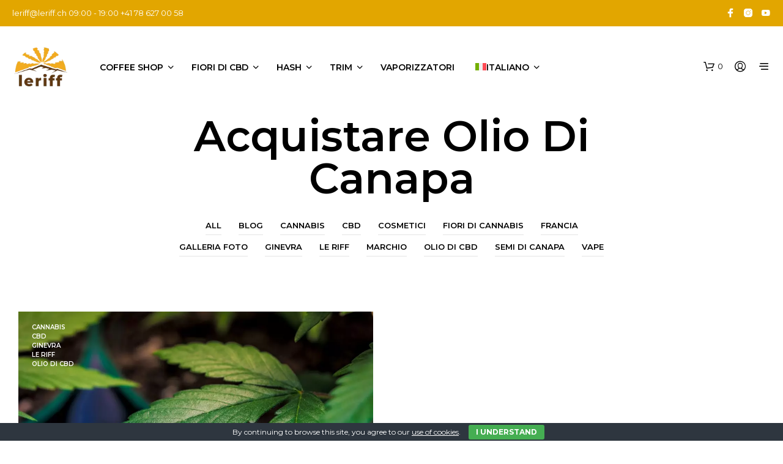

--- FILE ---
content_type: text/html; charset=UTF-8
request_url: https://www.leriff.ch/it/tag/acquistare-olio-di-canapa/
body_size: 39380
content:
<!DOCTYPE html>

<!--[if IE 9]>
<html class="ie ie9" lang="it-IT">
<![endif]-->

<html lang="it-IT">

<head>
    <meta charset="UTF-8">
    <meta name="viewport" content="width=device-width, initial-scale=1.0">

    <link rel="profile" href="https://gmpg.org/xfn/11">
    <link rel="pingback" href="https://www.leriff.ch/xmlrpc.php">

	
    <meta name='robots' content='index, follow, max-image-preview:large, max-snippet:-1, max-video-preview:-1' />
	<style>img:is([sizes="auto" i], [sizes^="auto," i]) { contain-intrinsic-size: 3000px 1500px }</style>
	<link rel="alternate" hreflang="de" href="https://www.leriff.ch/de/tag/hanfol-kaufen-de/" />
<link rel="alternate" hreflang="fr" href="https://www.leriff.ch/tag/hanfol-kaufen/" />
<link rel="alternate" hreflang="it" href="https://www.leriff.ch/it/tag/acquistare-olio-di-canapa/" />
<link rel="alternate" hreflang="en" href="https://www.leriff.ch/en/tag/buy-hemp-oil/" />
<link rel="alternate" hreflang="x-default" href="https://www.leriff.ch/tag/hanfol-kaufen/" />

	<!-- This site is optimized with the Yoast SEO Premium plugin v25.9 (Yoast SEO v26.4) - https://yoast.com/wordpress/plugins/seo/ -->
	<title>Acquistare olio di canapa - Le Riff</title>
<link data-rocket-preload as="style" href="https://fonts.googleapis.com/css?family=Montserrat%3A400%2C500%2C600%2C700%2C400italic%2C700italic&#038;display=swap" rel="preload">
<link href="https://fonts.googleapis.com/css?family=Montserrat%3A400%2C500%2C600%2C700%2C400italic%2C700italic&#038;display=swap" media="print" onload="this.media=&#039;all&#039;" rel="stylesheet">
<noscript><link rel="stylesheet" href="https://fonts.googleapis.com/css?family=Montserrat%3A400%2C500%2C600%2C700%2C400italic%2C700italic&#038;display=swap"></noscript>
	<link rel="canonical" href="https://www.leriff.ch/it/tag/acquistare-olio-di-canapa/" />
	<meta property="og:locale" content="it_IT" />
	<meta property="og:type" content="article" />
	<meta property="og:title" content="Archives des Acquistare olio di canapa" />
	<meta property="og:url" content="https://www.leriff.ch/it/tag/acquistare-olio-di-canapa/" />
	<meta property="og:site_name" content="Le Riff" />
	<meta name="twitter:card" content="summary_large_image" />
	<script type="application/ld+json" class="yoast-schema-graph">{"@context":"https://schema.org","@graph":[{"@type":"CollectionPage","@id":"https://www.leriff.ch/it/tag/acquistare-olio-di-canapa/","url":"https://www.leriff.ch/it/tag/acquistare-olio-di-canapa/","name":"Acquistare olio di canapa - Le Riff","isPartOf":{"@id":"https://www.leriff.ch/it/#website"},"primaryImageOfPage":{"@id":"https://www.leriff.ch/it/tag/acquistare-olio-di-canapa/#primaryimage"},"image":{"@id":"https://www.leriff.ch/it/tag/acquistare-olio-di-canapa/#primaryimage"},"thumbnailUrl":"https://www.leriff.ch/wp-content/uploads/2017/09/leriff-nordausud-cbd-weed-marijuana-01.jpg","breadcrumb":{"@id":"https://www.leriff.ch/it/tag/acquistare-olio-di-canapa/#breadcrumb"},"inLanguage":"it-IT"},{"@type":"ImageObject","inLanguage":"it-IT","@id":"https://www.leriff.ch/it/tag/acquistare-olio-di-canapa/#primaryimage","url":"https://www.leriff.ch/wp-content/uploads/2017/09/leriff-nordausud-cbd-weed-marijuana-01.jpg","contentUrl":"https://www.leriff.ch/wp-content/uploads/2017/09/leriff-nordausud-cbd-weed-marijuana-01.jpg","width":1024,"height":683,"caption":"fiori di cbd Svizzera"},{"@type":"BreadcrumbList","@id":"https://www.leriff.ch/it/tag/acquistare-olio-di-canapa/#breadcrumb","itemListElement":[{"@type":"ListItem","position":1,"name":"Accueil","item":"https://www.leriff.ch/it/"},{"@type":"ListItem","position":2,"name":"Acquistare olio di canapa"}]},{"@type":"WebSite","@id":"https://www.leriff.ch/it/#website","url":"https://www.leriff.ch/it/","name":"Le Riff","description":"Fleurs de Cannabis CBD","publisher":{"@id":"https://www.leriff.ch/it/#organization"},"potentialAction":[{"@type":"SearchAction","target":{"@type":"EntryPoint","urlTemplate":"https://www.leriff.ch/it/?s={search_term_string}"},"query-input":{"@type":"PropertyValueSpecification","valueRequired":true,"valueName":"search_term_string"}}],"inLanguage":"it-IT"},{"@type":"Organization","@id":"https://www.leriff.ch/it/#organization","name":"le riff","url":"https://www.leriff.ch/it/","logo":{"@type":"ImageObject","inLanguage":"it-IT","@id":"https://www.leriff.ch/it/#/schema/logo/image/","url":"https://www.leriff.ch/wp-content/uploads/2019/10/logo_carre.png","contentUrl":"https://www.leriff.ch/wp-content/uploads/2019/10/logo_carre.png","width":130,"height":130,"caption":"le riff"},"image":{"@id":"https://www.leriff.ch/it/#/schema/logo/image/"},"sameAs":["https://www.facebook.com/Leriff.ch"]}]}</script>
	<!-- / Yoast SEO Premium plugin. -->


<link rel='dns-prefetch' href='//fonts.googleapis.com' />
<link href='https://fonts.gstatic.com' crossorigin rel='preconnect' />
<link rel="alternate" type="application/rss+xml" title="Le Riff &raquo; Feed" href="https://www.leriff.ch/it/feed/" />
<link rel="alternate" type="application/rss+xml" title="Le Riff &raquo; Feed dei commenti" href="https://www.leriff.ch/it/comments/feed/" />
<link rel="alternate" type="application/rss+xml" title="Le Riff &raquo; Acquistare olio di canapa Feed del tag" href="https://www.leriff.ch/it/tag/acquistare-olio-di-canapa/feed/" />
<style id='wp-emoji-styles-inline-css' type='text/css'>

	img.wp-smiley, img.emoji {
		display: inline !important;
		border: none !important;
		box-shadow: none !important;
		height: 1em !important;
		width: 1em !important;
		margin: 0 0.07em !important;
		vertical-align: -0.1em !important;
		background: none !important;
		padding: 0 !important;
	}
</style>
<link rel='stylesheet' id='wp-block-library-css' href='https://www.leriff.ch/wp-includes/css/dist/block-library/style.min.css?ver=07256285b360aea754b886d880f8b7f2' type='text/css' media='all' />
<style id='wp-block-library-theme-inline-css' type='text/css'>
.wp-block-audio :where(figcaption){color:#555;font-size:13px;text-align:center}.is-dark-theme .wp-block-audio :where(figcaption){color:#ffffffa6}.wp-block-audio{margin:0 0 1em}.wp-block-code{border:1px solid #ccc;border-radius:4px;font-family:Menlo,Consolas,monaco,monospace;padding:.8em 1em}.wp-block-embed :where(figcaption){color:#555;font-size:13px;text-align:center}.is-dark-theme .wp-block-embed :where(figcaption){color:#ffffffa6}.wp-block-embed{margin:0 0 1em}.blocks-gallery-caption{color:#555;font-size:13px;text-align:center}.is-dark-theme .blocks-gallery-caption{color:#ffffffa6}:root :where(.wp-block-image figcaption){color:#555;font-size:13px;text-align:center}.is-dark-theme :root :where(.wp-block-image figcaption){color:#ffffffa6}.wp-block-image{margin:0 0 1em}.wp-block-pullquote{border-bottom:4px solid;border-top:4px solid;color:currentColor;margin-bottom:1.75em}.wp-block-pullquote cite,.wp-block-pullquote footer,.wp-block-pullquote__citation{color:currentColor;font-size:.8125em;font-style:normal;text-transform:uppercase}.wp-block-quote{border-left:.25em solid;margin:0 0 1.75em;padding-left:1em}.wp-block-quote cite,.wp-block-quote footer{color:currentColor;font-size:.8125em;font-style:normal;position:relative}.wp-block-quote:where(.has-text-align-right){border-left:none;border-right:.25em solid;padding-left:0;padding-right:1em}.wp-block-quote:where(.has-text-align-center){border:none;padding-left:0}.wp-block-quote.is-large,.wp-block-quote.is-style-large,.wp-block-quote:where(.is-style-plain){border:none}.wp-block-search .wp-block-search__label{font-weight:700}.wp-block-search__button{border:1px solid #ccc;padding:.375em .625em}:where(.wp-block-group.has-background){padding:1.25em 2.375em}.wp-block-separator.has-css-opacity{opacity:.4}.wp-block-separator{border:none;border-bottom:2px solid;margin-left:auto;margin-right:auto}.wp-block-separator.has-alpha-channel-opacity{opacity:1}.wp-block-separator:not(.is-style-wide):not(.is-style-dots){width:100px}.wp-block-separator.has-background:not(.is-style-dots){border-bottom:none;height:1px}.wp-block-separator.has-background:not(.is-style-wide):not(.is-style-dots){height:2px}.wp-block-table{margin:0 0 1em}.wp-block-table td,.wp-block-table th{word-break:normal}.wp-block-table :where(figcaption){color:#555;font-size:13px;text-align:center}.is-dark-theme .wp-block-table :where(figcaption){color:#ffffffa6}.wp-block-video :where(figcaption){color:#555;font-size:13px;text-align:center}.is-dark-theme .wp-block-video :where(figcaption){color:#ffffffa6}.wp-block-video{margin:0 0 1em}:root :where(.wp-block-template-part.has-background){margin-bottom:0;margin-top:0;padding:1.25em 2.375em}
</style>
<style id='classic-theme-styles-inline-css' type='text/css'>
/*! This file is auto-generated */
.wp-block-button__link{color:#fff;background-color:#32373c;border-radius:9999px;box-shadow:none;text-decoration:none;padding:calc(.667em + 2px) calc(1.333em + 2px);font-size:1.125em}.wp-block-file__button{background:#32373c;color:#fff;text-decoration:none}
</style>
<link rel='stylesheet' id='gbt_18_sk_portfolio_styles-css' href='https://www.leriff.ch/wp-content/plugins/shopkeeper-portfolio/includes/blocks/portfolio/assets/css/style.css?ver=1744608076' type='text/css' media='all' />
<style id='global-styles-inline-css' type='text/css'>
:root{--wp--preset--aspect-ratio--square: 1;--wp--preset--aspect-ratio--4-3: 4/3;--wp--preset--aspect-ratio--3-4: 3/4;--wp--preset--aspect-ratio--3-2: 3/2;--wp--preset--aspect-ratio--2-3: 2/3;--wp--preset--aspect-ratio--16-9: 16/9;--wp--preset--aspect-ratio--9-16: 9/16;--wp--preset--color--black: #000000;--wp--preset--color--cyan-bluish-gray: #abb8c3;--wp--preset--color--white: #ffffff;--wp--preset--color--pale-pink: #f78da7;--wp--preset--color--vivid-red: #cf2e2e;--wp--preset--color--luminous-vivid-orange: #ff6900;--wp--preset--color--luminous-vivid-amber: #fcb900;--wp--preset--color--light-green-cyan: #7bdcb5;--wp--preset--color--vivid-green-cyan: #00d084;--wp--preset--color--pale-cyan-blue: #8ed1fc;--wp--preset--color--vivid-cyan-blue: #0693e3;--wp--preset--color--vivid-purple: #9b51e0;--wp--preset--gradient--vivid-cyan-blue-to-vivid-purple: linear-gradient(135deg,rgba(6,147,227,1) 0%,rgb(155,81,224) 100%);--wp--preset--gradient--light-green-cyan-to-vivid-green-cyan: linear-gradient(135deg,rgb(122,220,180) 0%,rgb(0,208,130) 100%);--wp--preset--gradient--luminous-vivid-amber-to-luminous-vivid-orange: linear-gradient(135deg,rgba(252,185,0,1) 0%,rgba(255,105,0,1) 100%);--wp--preset--gradient--luminous-vivid-orange-to-vivid-red: linear-gradient(135deg,rgba(255,105,0,1) 0%,rgb(207,46,46) 100%);--wp--preset--gradient--very-light-gray-to-cyan-bluish-gray: linear-gradient(135deg,rgb(238,238,238) 0%,rgb(169,184,195) 100%);--wp--preset--gradient--cool-to-warm-spectrum: linear-gradient(135deg,rgb(74,234,220) 0%,rgb(151,120,209) 20%,rgb(207,42,186) 40%,rgb(238,44,130) 60%,rgb(251,105,98) 80%,rgb(254,248,76) 100%);--wp--preset--gradient--blush-light-purple: linear-gradient(135deg,rgb(255,206,236) 0%,rgb(152,150,240) 100%);--wp--preset--gradient--blush-bordeaux: linear-gradient(135deg,rgb(254,205,165) 0%,rgb(254,45,45) 50%,rgb(107,0,62) 100%);--wp--preset--gradient--luminous-dusk: linear-gradient(135deg,rgb(255,203,112) 0%,rgb(199,81,192) 50%,rgb(65,88,208) 100%);--wp--preset--gradient--pale-ocean: linear-gradient(135deg,rgb(255,245,203) 0%,rgb(182,227,212) 50%,rgb(51,167,181) 100%);--wp--preset--gradient--electric-grass: linear-gradient(135deg,rgb(202,248,128) 0%,rgb(113,206,126) 100%);--wp--preset--gradient--midnight: linear-gradient(135deg,rgb(2,3,129) 0%,rgb(40,116,252) 100%);--wp--preset--font-size--small: 13px;--wp--preset--font-size--medium: 20px;--wp--preset--font-size--large: 36px;--wp--preset--font-size--x-large: 42px;--wp--preset--spacing--20: 0.44rem;--wp--preset--spacing--30: 0.67rem;--wp--preset--spacing--40: 1rem;--wp--preset--spacing--50: 1.5rem;--wp--preset--spacing--60: 2.25rem;--wp--preset--spacing--70: 3.38rem;--wp--preset--spacing--80: 5.06rem;--wp--preset--shadow--natural: 6px 6px 9px rgba(0, 0, 0, 0.2);--wp--preset--shadow--deep: 12px 12px 50px rgba(0, 0, 0, 0.4);--wp--preset--shadow--sharp: 6px 6px 0px rgba(0, 0, 0, 0.2);--wp--preset--shadow--outlined: 6px 6px 0px -3px rgba(255, 255, 255, 1), 6px 6px rgba(0, 0, 0, 1);--wp--preset--shadow--crisp: 6px 6px 0px rgba(0, 0, 0, 1);}:where(.is-layout-flex){gap: 0.5em;}:where(.is-layout-grid){gap: 0.5em;}body .is-layout-flex{display: flex;}.is-layout-flex{flex-wrap: wrap;align-items: center;}.is-layout-flex > :is(*, div){margin: 0;}body .is-layout-grid{display: grid;}.is-layout-grid > :is(*, div){margin: 0;}:where(.wp-block-columns.is-layout-flex){gap: 2em;}:where(.wp-block-columns.is-layout-grid){gap: 2em;}:where(.wp-block-post-template.is-layout-flex){gap: 1.25em;}:where(.wp-block-post-template.is-layout-grid){gap: 1.25em;}.has-black-color{color: var(--wp--preset--color--black) !important;}.has-cyan-bluish-gray-color{color: var(--wp--preset--color--cyan-bluish-gray) !important;}.has-white-color{color: var(--wp--preset--color--white) !important;}.has-pale-pink-color{color: var(--wp--preset--color--pale-pink) !important;}.has-vivid-red-color{color: var(--wp--preset--color--vivid-red) !important;}.has-luminous-vivid-orange-color{color: var(--wp--preset--color--luminous-vivid-orange) !important;}.has-luminous-vivid-amber-color{color: var(--wp--preset--color--luminous-vivid-amber) !important;}.has-light-green-cyan-color{color: var(--wp--preset--color--light-green-cyan) !important;}.has-vivid-green-cyan-color{color: var(--wp--preset--color--vivid-green-cyan) !important;}.has-pale-cyan-blue-color{color: var(--wp--preset--color--pale-cyan-blue) !important;}.has-vivid-cyan-blue-color{color: var(--wp--preset--color--vivid-cyan-blue) !important;}.has-vivid-purple-color{color: var(--wp--preset--color--vivid-purple) !important;}.has-black-background-color{background-color: var(--wp--preset--color--black) !important;}.has-cyan-bluish-gray-background-color{background-color: var(--wp--preset--color--cyan-bluish-gray) !important;}.has-white-background-color{background-color: var(--wp--preset--color--white) !important;}.has-pale-pink-background-color{background-color: var(--wp--preset--color--pale-pink) !important;}.has-vivid-red-background-color{background-color: var(--wp--preset--color--vivid-red) !important;}.has-luminous-vivid-orange-background-color{background-color: var(--wp--preset--color--luminous-vivid-orange) !important;}.has-luminous-vivid-amber-background-color{background-color: var(--wp--preset--color--luminous-vivid-amber) !important;}.has-light-green-cyan-background-color{background-color: var(--wp--preset--color--light-green-cyan) !important;}.has-vivid-green-cyan-background-color{background-color: var(--wp--preset--color--vivid-green-cyan) !important;}.has-pale-cyan-blue-background-color{background-color: var(--wp--preset--color--pale-cyan-blue) !important;}.has-vivid-cyan-blue-background-color{background-color: var(--wp--preset--color--vivid-cyan-blue) !important;}.has-vivid-purple-background-color{background-color: var(--wp--preset--color--vivid-purple) !important;}.has-black-border-color{border-color: var(--wp--preset--color--black) !important;}.has-cyan-bluish-gray-border-color{border-color: var(--wp--preset--color--cyan-bluish-gray) !important;}.has-white-border-color{border-color: var(--wp--preset--color--white) !important;}.has-pale-pink-border-color{border-color: var(--wp--preset--color--pale-pink) !important;}.has-vivid-red-border-color{border-color: var(--wp--preset--color--vivid-red) !important;}.has-luminous-vivid-orange-border-color{border-color: var(--wp--preset--color--luminous-vivid-orange) !important;}.has-luminous-vivid-amber-border-color{border-color: var(--wp--preset--color--luminous-vivid-amber) !important;}.has-light-green-cyan-border-color{border-color: var(--wp--preset--color--light-green-cyan) !important;}.has-vivid-green-cyan-border-color{border-color: var(--wp--preset--color--vivid-green-cyan) !important;}.has-pale-cyan-blue-border-color{border-color: var(--wp--preset--color--pale-cyan-blue) !important;}.has-vivid-cyan-blue-border-color{border-color: var(--wp--preset--color--vivid-cyan-blue) !important;}.has-vivid-purple-border-color{border-color: var(--wp--preset--color--vivid-purple) !important;}.has-vivid-cyan-blue-to-vivid-purple-gradient-background{background: var(--wp--preset--gradient--vivid-cyan-blue-to-vivid-purple) !important;}.has-light-green-cyan-to-vivid-green-cyan-gradient-background{background: var(--wp--preset--gradient--light-green-cyan-to-vivid-green-cyan) !important;}.has-luminous-vivid-amber-to-luminous-vivid-orange-gradient-background{background: var(--wp--preset--gradient--luminous-vivid-amber-to-luminous-vivid-orange) !important;}.has-luminous-vivid-orange-to-vivid-red-gradient-background{background: var(--wp--preset--gradient--luminous-vivid-orange-to-vivid-red) !important;}.has-very-light-gray-to-cyan-bluish-gray-gradient-background{background: var(--wp--preset--gradient--very-light-gray-to-cyan-bluish-gray) !important;}.has-cool-to-warm-spectrum-gradient-background{background: var(--wp--preset--gradient--cool-to-warm-spectrum) !important;}.has-blush-light-purple-gradient-background{background: var(--wp--preset--gradient--blush-light-purple) !important;}.has-blush-bordeaux-gradient-background{background: var(--wp--preset--gradient--blush-bordeaux) !important;}.has-luminous-dusk-gradient-background{background: var(--wp--preset--gradient--luminous-dusk) !important;}.has-pale-ocean-gradient-background{background: var(--wp--preset--gradient--pale-ocean) !important;}.has-electric-grass-gradient-background{background: var(--wp--preset--gradient--electric-grass) !important;}.has-midnight-gradient-background{background: var(--wp--preset--gradient--midnight) !important;}.has-small-font-size{font-size: var(--wp--preset--font-size--small) !important;}.has-medium-font-size{font-size: var(--wp--preset--font-size--medium) !important;}.has-large-font-size{font-size: var(--wp--preset--font-size--large) !important;}.has-x-large-font-size{font-size: var(--wp--preset--font-size--x-large) !important;}
:where(.wp-block-post-template.is-layout-flex){gap: 1.25em;}:where(.wp-block-post-template.is-layout-grid){gap: 1.25em;}
:where(.wp-block-columns.is-layout-flex){gap: 2em;}:where(.wp-block-columns.is-layout-grid){gap: 2em;}
:root :where(.wp-block-pullquote){font-size: 1.5em;line-height: 1.6;}
</style>
<link rel='stylesheet' id='cookie-bar-css-css' href='https://www.leriff.ch/wp-content/plugins/cookie-bar/css/cookie-bar.css?ver=07256285b360aea754b886d880f8b7f2' type='text/css' media='all' />
<link rel='stylesheet' id='hookmeup-css' href='https://www.leriff.ch/wp-content/plugins/hookmeup/public/assets/css/hmu-public.css?ver=1.2.1' type='text/css' media='all' />
<link rel='stylesheet' id='woocommerce-layout-css' href='https://www.leriff.ch/wp-content/plugins/woocommerce/assets/css/woocommerce-layout.css?ver=10.1.3' type='text/css' media='all' />
<link rel='stylesheet' id='woocommerce-smallscreen-css' href='https://www.leriff.ch/wp-content/plugins/woocommerce/assets/css/woocommerce-smallscreen.css?ver=10.1.3' type='text/css' media='only screen and (max-width: 767px)' />
<link rel='stylesheet' id='woocommerce-general-css' href='https://www.leriff.ch/wp-content/cache/background-css/1/www.leriff.ch/wp-content/plugins/woocommerce/assets/css/woocommerce.css?ver=10.1.3&wpr_t=1769125104' type='text/css' media='all' />
<style id='woocommerce-inline-inline-css' type='text/css'>
.woocommerce form .form-row .required { visibility: visible; }
</style>
<link rel='stylesheet' id='wpml-legacy-dropdown-0-css' href='https://www.leriff.ch/wp-content/plugins/sitepress-multilingual-cms/templates/language-switchers/legacy-dropdown/style.min.css?ver=1' type='text/css' media='all' />
<link rel='stylesheet' id='wpml-menu-item-0-css' href='https://www.leriff.ch/wp-content/plugins/sitepress-multilingual-cms/templates/language-switchers/menu-item/style.min.css?ver=1' type='text/css' media='all' />
<link rel='stylesheet' id='brands-styles-css' href='https://www.leriff.ch/wp-content/plugins/woocommerce/assets/css/brands.css?ver=10.1.3' type='text/css' media='all' />
<link rel='stylesheet' id='animate-css' href='https://www.leriff.ch/wp-content/themes/shopkeeper/css/vendor/animate.css?ver=1.0.0' type='text/css' media='all' />
<link rel='stylesheet' id='shopkeeper-mixed-plugins-styles-css' href='https://www.leriff.ch/wp-content/themes/shopkeeper/css/plugins/misc.css?ver=7.9.7' type='text/css' media='all' />
<link rel='stylesheet' id='shopkeeper-wc-cart-css' href='https://www.leriff.ch/wp-content/themes/shopkeeper/css/public/wc-cart.css?ver=7.9.7' type='text/css' media='all' />
<link rel='stylesheet' id='select2-css' href='https://www.leriff.ch/wp-content/plugins/woocommerce/assets/css/select2.css?ver=10.1.3' type='text/css' media='all' />
<link rel='stylesheet' id='shopkeeper-select2-css' href='https://www.leriff.ch/wp-content/themes/shopkeeper/css/public/misc-select2.css?ver=7.9.7' type='text/css' media='all' />
<link rel='stylesheet' id='shopkeeper-product-card-animation-css' href='https://www.leriff.ch/wp-content/themes/shopkeeper/css/public/misc-product-card-animation.css?ver=7.9.7' type='text/css' media='all' />
<link rel='stylesheet' id='shopkeeper-blog-layout-masonry-css' href='https://www.leriff.ch/wp-content/themes/shopkeeper/css/public/blog-layout-masonry.css?ver=7.9.7' type='text/css' media='all' />
<link rel='stylesheet' id='sk-social-media-styles-css' href='https://www.leriff.ch/wp-content/plugins/shopkeeper-extender/includes/social-media/assets/css/social-media.min.css?ver=07256285b360aea754b886d880f8b7f2' type='text/css' media='all' />
<link rel='stylesheet' id='sk-social-sharing-styles-css' href='https://www.leriff.ch/wp-content/plugins/shopkeeper-extender/includes/social-sharing/assets/css/social-sharing.min.css?ver=07256285b360aea754b886d880f8b7f2' type='text/css' media='all' />
<link rel='stylesheet' id='gbt-portfolio-styles-css' href='https://www.leriff.ch/wp-content/plugins/shopkeeper-portfolio/includes/assets/css/portfolio.css?ver=07256285b360aea754b886d880f8b7f2' type='text/css' media='all' />
<link rel='stylesheet' id='getbowtied-custom-notifications-styles-css' href='https://www.leriff.ch/wp-content/themes/shopkeeper/inc/notifications/custom/assets/css/style.css?ver=7.9.7' type='text/css' media='all' />
<link rel='stylesheet' id='shopkeeper-icon-font-css' href='https://www.leriff.ch/wp-content/themes/shopkeeper/inc/fonts/shopkeeper-icon-font/style.css?ver=07256285b360aea754b886d880f8b7f2' type='text/css' media='all' />
<link rel='stylesheet' id='shopkeeper-styles-css' href='https://www.leriff.ch/wp-content/cache/background-css/1/www.leriff.ch/wp-content/themes/shopkeeper/css/styles.css?ver=07256285b360aea754b886d880f8b7f2&wpr_t=1769125104' type='text/css' media='all' />
<style id='shopkeeper-styles-inline-css' type='text/css'>
 .st-content, .categories_grid .category_name, .cd-top, .product_socials_wrapper .product_socials_wrapper_inner a, .product_navigation #nav-below .product-nav-next a, .product_navigation #nav-below .product-nav-previous a{background-color:#FFFFFF}.categories_grid .category_item:hover .category_name{color:#FFFFFF}h1, h2, h3, h4, h5, h6, .comments-title, .comment-author, #reply-title, .site-footer .widget-title, .accordion_title, .ui-tabs-anchor, .products .button, .site-title a, .post_meta_archive a, .post_meta a, .post_tags a, #nav-below a, .list_categories a, .list_shop_categories a, .main-navigation > ul > li > a, .main-navigation .mega-menu > ul > li > a, .more-link, .top-page-excerpt, .select2-search input, .product_after_shop_loop_buttons a, .woocommerce .products-grid a.button, .page-numbers, input.qty, .button, button, .button_text, input[type="button"], input[type="reset"], input[type="submit"], button[type="submit"], .woocommerce a.button, .woocommerce-page a.button, .woocommerce button.button, .woocommerce-page button.button, .woocommerce input.button, .woocommerce-page input.button, .woocommerce #respond input#submit, .woocommerce-page #respond input#submit, .woocommerce #content input.button, .woocommerce-page #content input.button, .woocommerce a.button.alt, .woocommerce button.button.alt, .woocommerce input.button.alt, .woocommerce #respond input#submit.alt, .woocommerce #content input.button.alt, .woocommerce-page a.button.alt, .woocommerce-page button.button.alt, .woocommerce-page input.button.alt, .woocommerce-page #respond input#submit.alt, .woocommerce-page #content input.button.alt, .yith-wcwl-wishlistexistsbrowse.show a, .share-product-text, .tabs > li > a, label, .shopkeeper_new_product, .comment-respond label, .product_meta_title, .woocommerce table.shop_table th, .woocommerce-page table.shop_table th, #map_button, .woocommerce .cart-collaterals .cart_totals tr.order-total td strong, .woocommerce-page .cart-collaterals .cart_totals tr.order-total td strong, .cart-wishlist-empty, .wishlist-empty, .cart-empty, .return-to-shop .wc-backward, .order-number a, .post-edit-link, .from_the_blog_title, .icon_box_read_more, .vc_pie_chart_value, .shortcode_banner_simple_bullet, .shortcode_banner_simple_height_bullet, .product-category .woocommerce-loop-category__title, .categories_grid .category_name, .woocommerce span.onsale, .woocommerce-page span.onsale, .out_of_stock_badge_single, .out_of_stock_badge_loop, .page-numbers, .post-nav-links span, .post-nav-links a, .add_to_wishlist, .yith-wcwl-wishlistaddedbrowse, .yith-wcwl-wishlistexistsbrowse, .filters-group, .product-name, .product-quantity, .product-total, .download-product a, .woocommerce-order-details table tfoot th, .woocommerce-order-details table tfoot td, .woocommerce .woocommerce-order-downloads table tbody td:before, .woocommerce table.woocommerce-MyAccount-orders td:before, .widget h3, .widget .total .amount, .wishlist-in-stock, .wishlist-out-of-stock, .comment-reply-link, .comment-edit-link, .widget_calendar table thead tr th, .page-type, .mobile-navigation a, table thead tr th, .portfolio_single_list_cat, .portfolio-categories, .shipping-calculator-button, .vc_btn, .vc_btn2, .vc_btn3, .account-tab-item .account-tab-link, .account-tab-list .sep, ul.order_details li, ul.order_details.bacs_details li, .widget_calendar caption, .widget_recent_comments li a, .edit-account legend, .widget_shopping_cart li.empty, .cart-collaterals .cart_totals .shop_table .order-total .woocommerce-Price-amount, .woocommerce table.cart .cart_item td a, .woocommerce #content table.cart .cart_item td a, .woocommerce-page table.cart .cart_item td a, .woocommerce-page #content table.cart .cart_item td a, .woocommerce table.cart .cart_item td span, .woocommerce #content table.cart .cart_item td span, .woocommerce-page table.cart .cart_item td span, .woocommerce-page #content table.cart .cart_item td span, .woocommerce-MyAccount-navigation ul li, .woocommerce-info.wc_points_rewards_earn_points, .woocommerce-info, .woocommerce-error, .woocommerce-message, .woocommerce .cart-collaterals .cart_totals .cart-subtotal th, .woocommerce-page .cart-collaterals .cart_totals .cart-subtotal th, .woocommerce .cart-collaterals .cart_totals tr.shipping th, .woocommerce-page .cart-collaterals .cart_totals tr.shipping th, .woocommerce .cart-collaterals .cart_totals tr.order-total th, .woocommerce-page .cart-collaterals .cart_totals tr.order-total th, .woocommerce .cart-collaterals .cart_totals h2, .woocommerce .cart-collaterals .cross-sells h2, .woocommerce-cart #content table.cart td.actions .coupon #coupon_code, form.checkout_coupon #coupon_code, .woocommerce-checkout .woocommerce-info, .shopkeeper_checkout_coupon, .shopkeeper_checkout_login, .minicart-message, .woocommerce .woocommerce-checkout-review-order table.shop_table tfoot td, .woocommerce .woocommerce-checkout-review-order table.shop_table tfoot th, .woocommerce-page .woocommerce-checkout-review-order table.shop_table tfoot td, .woocommerce-page .woocommerce-checkout-review-order table.shop_table tfoot th, .no-products-info p, .getbowtied_blog_ajax_load_button a, .getbowtied_ajax_load_button a, .index-layout-2 ul.blog-posts .blog-post article .post-categories li a, .index-layout-3 .blog-posts_container ul.blog-posts .blog-post article .post-categories li a, .index-layout-2 ul.blog-posts .blog-post .post_content_wrapper .post_content .read_more, .index-layout-3 .blog-posts_container ul.blog-posts .blog-post article .post_content_wrapper .post_content .read_more, .woocommerce .woocommerce-breadcrumb, .woocommerce-page .woocommerce-breadcrumb, .woocommerce .woocommerce-breadcrumb a, .woocommerce-page .woocommerce-breadcrumb a, .product_meta, .product_meta span, .product_meta a, .product_layout_classic div.product span.price, .product_layout_classic div.product p.price, .product_layout_cascade div.product span.price, .product_layout_cascade div.product p.price, .product_layout_2 div.product span.price, .product_layout_2 div.product p.price, .product_layout_scattered div.product span.price, .product_layout_scattered div.product p.price, .product_layout_4 div.product span.price, .product_layout_4 div.product p.price, .related-products-title, .product_socials_wrapper .share-product-text, #button_offcanvas_sidebar_left .filters-text, .woocommerce-ordering select.orderby, .fr-position-text, .woocommerce-checkout-review-order .woocommerce-checkout-review-order-table tr td, .catalog-ordering .select2-container.orderby a, .catalog-ordering .select2-container span, .widget_product_categories ul li .count, .widget_layered_nav ul li .count, .woocommerce-mini-cart__empty-message, .woocommerce-ordering select.orderby, .woocommerce .cart-collaterals .cart_totals table.shop_table_responsive tr td::before, .woocommerce-page .cart-collaterals .cart_totals table.shop_table_responsive tr td::before, .login-register-container .lost-pass-link, .woocommerce-cart .cart-collaterals .cart_totals table td .amount, .wpb_wrapper .add_to_cart_inline .woocommerce-Price-amount.amount, .woocommerce-page .cart-collaterals .cart_totals tr.shipping td, .woocommerce-page .cart-collaterals .cart_totals tr.shipping td, .woocommerce .cart-collaterals .cart_totals tr.cart-discount th, .woocommerce-page .cart-collaterals .cart_totals tr.cart-discount th, .woocommerce-thankyou-order-received, .woocommerce-order-received .woocommerce table.shop_table tfoot th, .woocommerce-order-received .woocommerce-page table.shop_table tfoot th, .woocommerce-view-order .woocommerce table.shop_table tfoot th, .woocommerce-view-order .woocommerce-page table.shop_table tfoot th, .woocommerce-order-received .woocommerce table.shop_table tfoot td, .woocommerce-order-received .woocommerce-page table.shop_table tfoot td, .woocommerce-view-order .woocommerce table.shop_table tfoot td, .woocommerce-view-order .woocommerce-page table.shop_table tfoot td, .language-and-currency #top_bar_language_list > ul > li, .language-and-currency .wcml_currency_switcher > ul > li.wcml-cs-active-currency, .language-and-currency-offcanvas #top_bar_language_list > ul > li, .language-and-currency-offcanvas .wcml_currency_switcher > ul > li.wcml-cs-active-currency, .woocommerce-order-pay .woocommerce .woocommerce-form-login p.lost_password a, .woocommerce-MyAccount-content .woocommerce-orders-table__cell-order-number a, .woocommerce form.login .lost_password, .comment-reply-title, .product_content_wrapper .product_infos .out_of_stock_wrapper .out_of_stock_badge_single, .product_content_wrapper .product_infos .woocommerce-variation-availability p.stock.out-of-stock, .site-search .widget_product_search .search-field, .site-search .widget_search .search-field, .site-search .search-form .search-field, .site-search .search-text, .site-search .search-no-suggestions, .latest_posts_grid_wrapper .latest_posts_grid_title, p.has-drop-cap:not(:focus):first-letter, .paypal-button-tagline .paypal-button-text, .tinvwl_add_to_wishlist_button, .product-addon-totals, body.gbt_custom_notif .page-notifications .gbt-custom-notification-message, body.gbt_custom_notif .page-notifications .gbt-custom-notification-message *, body.gbt_custom_notif .page-notifications .product_notification_text, body.gbt_custom_notif .page-notifications .product_notification_text *, body.gbt_classic_notif .woocommerce-error a, body.gbt_classic_notif .woocommerce-info a, body.gbt_classic_notif .woocommerce-message a, body.gbt_classic_notif .woocommerce-notice a, .shop_table.cart .product-price .amount, p.has-drop-cap:first-letter, .woocommerce-result-count, .widget_price_filter .price_slider_amount, .woocommerce ul.products li.product .price, .product_content_wrapper .product_infos table.variations td.label, .woocommerce div.product form.cart .reset_variations, #powerTip, div.wcva_shop_textblock, .wcva_filter_textblock, .wcva_single_textblock, .added_to_cart, .upper a, .wp-block-woocommerce-active-filters ul.wc-block-active-filters-list li *, .wp-block-woocommerce-active-filters .wc-block-active-filters__clear-all, .product_navigation #nav-below span, .order-info mark, .top-headers-wrapper .site-header .site-header-wrapper .site-title, .mobile-navigation > ul > li > ul > li.menu-item-has-children > a, .mobile-navigation > ul > li > ul li.upper > a{font-family:"Montserrat", -apple-system, BlinkMacSystemFont, Arial, Helvetica, 'Helvetica Neue', Verdana, sans-serif}body, p, .site-navigation-top-bar, .site-title, .widget_product_search #searchsubmit, .widget_search #searchsubmit, .widget_product_search .search-submit, .widget_search .search-submit, #site-menu, .copyright_text, blockquote cite, table thead th, .recently_viewed_in_single h2, .woocommerce .cart-collaterals .cart_totals table th, .woocommerce-page .cart-collaterals .cart_totals table th, .woocommerce .cart-collaterals .shipping_calculator h2, .woocommerce-page .cart-collaterals .shipping_calculator h2, .woocommerce table.woocommerce-checkout-review-order-table tfoot th, .woocommerce-page table.woocommerce-checkout-review-order-table tfoot th, .qty, .shortcode_banner_simple_inside h4, .shortcode_banner_simple_height h4, .fr-caption, .post_meta_archive, .post_meta, .yith-wcwl-wishlistaddedbrowse .feedback, .yith-wcwl-wishlistexistsbrowse .feedback, .product-name span, .widget_calendar table tbody a, .fr-touch-caption-wrapper, .woocommerce .checkout_login p.form-row label[for="rememberme"], .wpb_widgetised_column aside ul li span.count, .woocommerce td.product-name dl.variation dt, .woocommerce td.product-name dl.variation dd, .woocommerce td.product-name dl.variation dt p, .woocommerce td.product-name dl.variation dd p, .woocommerce-page td.product-name dl.variation dt, .woocommerce-page td.product-name dl.variation dd p, .woocommerce-page td.product-name dl.variation dt p, .woocommerce .select2-container, .check_label, .woocommerce-page #payment .terms label, ul.order_details li strong, .widget_recent_comments li, .widget_shopping_cart p.total, .widget_shopping_cart p.total .amount, .mobile-navigation li ul li a, .woocommerce #payment div.payment_box p, .woocommerce-page #payment div.payment_box p, .woocommerce table.cart .cart_item td:before, .woocommerce #content table.cart .cart_item td:before, .woocommerce-page table.cart .cart_item td:before, .woocommerce-page #content table.cart .cart_item td:before, .language-and-currency #top_bar_language_list > ul > li > ul > li > a, .language-and-currency .wcml_currency_switcher > ul > li.wcml-cs-active-currency > ul.wcml-cs-submenu li a, .language-and-currency #top_bar_language_list > ul > li.menu-item-first > ul.sub-menu li.sub-menu-item span.icl_lang_sel_current, .language-and-currency-offcanvas #top_bar_language_list > ul > li > ul > li > a, .language-and-currency-offcanvas .wcml_currency_switcher > ul > li.wcml-cs-active-currency > ul.wcml-cs-submenu li a, .language-and-currency-offcanvas #top_bar_language_list > ul > li.menu-item-first > ul.sub-menu li.sub-menu-item span.icl_lang_sel_current, .woocommerce-order-pay .woocommerce .woocommerce-info, .select2-results__option, body.gbt_classic_notif .woocommerce-error, body.gbt_classic_notif .woocommerce-info, body.gbt_classic_notif .woocommerce-message, body.gbt_classic_notif .woocommerce-notice, .gbt_18_sk_editor_banner_subtitle, .gbt_18_sk_editor_slide_description_input, .woocommerce td.product-name .wc-item-meta li, .woocommerce ul.products li.product .woocommerce-loop-product__title, .product_content_wrapper .product_infos span.belowtext, .wc-block-grid__product-title, .wp-block-woocommerce-attribute-filter ul.wc-block-checkbox-list li label, .wp-block-woocommerce-active-filters ul.wc-block-active-filters-list li .wc-block-active-filters-list-item__name{font-family:"Montserrat", -apple-system, BlinkMacSystemFont, Arial, Helvetica, 'Helvetica Neue', Verdana, sans-serif}h1, .woocommerce h1, .woocommerce-page h1{font-size:30.797px}h2, .woocommerce h2, .woocommerce-page h2{font-size:23.101px}h3, .woocommerce h3, .woocommerce-page h3{font-size:17.329px}h4, .woocommerce h4, .woocommerce-page h4{font-size:13px}h5, .woocommerce h5, .woocommerce-page h5{font-size:9.75px}.woocommerce-account .account-tab-list .account-tab-item .account-tab-link{font-size:52.118px}.page-title.blog-listing, .woocommerce .page-title, .page-title, .single .entry-title, .woocommerce-cart .page-title, .woocommerce-checkout .page-title, .woocommerce-account .page-title{font-size:41.041px}p.has-drop-cap:first-letter{font-size:41.041px !important}.entry-title-archive, .wp-block-latest-posts li > a{font-size:29.326px}.woocommerce #content div.product .product_title, .woocommerce div.product .product_title, .woocommerce-page #content div.product .product_title, .woocommerce-page div.product .product_title{font-size:23.101px}h2.woocommerce-order-details__title, h2.woocommerce-column__title, h2.woocommerce-order-downloads__title{font-size:17.329px}.woocommerce-checkout .content-area h3, .woocommerce-edit-address h3, .woocommerce-edit-account legend{font-size:13px}@media only screen and (max-width:768px){.woocommerce-account .account-tab-list .account-tab-item .account-tab-link{font-size:30.797px}}@media only screen and (min-width:768px){h1, .woocommerce h1, .woocommerce-page h1{font-size:52.118px}h2, .woocommerce h2, .woocommerce-page h2{font-size:39.094px}h3, .woocommerce h3, .woocommerce-page h3{font-size:29.326px}h4, .woocommerce h4, .woocommerce-page h4{font-size:22px}h5, .woocommerce h5, .woocommerce-page h5{font-size:16.5px}.page-title.blog-listing, .woocommerce .page-title, .page-title, .single .entry-title, .woocommerce-cart .page-title, .woocommerce-checkout .page-title, .woocommerce-account .page-title{font-size:69.454px}p.has-drop-cap:first-letter{font-size:69.454px !important}.entry-title-archive, .wp-block-latest-posts li > a{font-size:29.326px}.woocommerce-checkout .content-area h3, h2.woocommerce-order-details__title, h2.woocommerce-column__title, h2.woocommerce-order-downloads__title, .woocommerce-edit-address h3, .woocommerce-edit-account legend, .woocommerce-order-received h2, .fr-position-text{font-size:22px}}@media only screen and (min-width:1024px){.woocommerce #content div.product .product_title, .woocommerce div.product .product_title, .woocommerce-page #content div.product .product_title, .woocommerce-page div.product .product_title{font-size:39.094px}}@media only screen and (max-width:1023px){.woocommerce #content div.product .product_title, .woocommerce div.product .product_title, .woocommerce-page #content div.product .product_title, .woocommerce-page div.product .product_title{font-size:23.101px}}@media only screen and (min-width:1024px){p, .woocommerce table.shop_attributes th, .woocommerce-page table.shop_attributes th, .woocommerce table.shop_attributes td, .woocommerce-page table.shop_attributes td, .woocommerce-review-link, .blog-isotope .entry-content-archive, .blog-isotope .entry-content-archive *, body.gbt_classic_notif .woocommerce-message, body.gbt_classic_notif .woocommerce-error, body.gbt_classic_notif .woocommerce-info, body.gbt_classic_notif .woocommerce-notice, .woocommerce-store-notice, p.demo_store, .woocommerce-account .woocommerce-MyAccount-content table.woocommerce-MyAccount-orders td, ul li ul, ul li ol, ul, ol, dl{font-size:14px}}.woocommerce ul.order_details li strong, .fr-caption, .woocommerce-order-pay .woocommerce .woocommerce-info{font-size:14px !important}@media only screen and (min-width:768px){.woocommerce ul.products li.product .woocommerce-loop-product__title, .wc-block-grid__products .wc-block-grid__product .wc-block-grid__product-link .wc-block-grid__product-title{font-size:13px !important}}body, table tr th, table tr td, table thead tr th, blockquote p, pre, del, label, .select2-dropdown-open.select2-drop-above .select2-choice, .select2-dropdown-open.select2-drop-above .select2-choices, .select2-container, .big-select, .select.big-select, .post_meta_archive a, .post_meta a, .nav-next a, .nav-previous a, .blog-single h6, .page-description, .woocommerce #content nav.woocommerce-pagination ul li a:focus, .woocommerce #content nav.woocommerce-pagination ul li a:hover, .woocommerce #content nav.woocommerce-pagination ul li span.current, .woocommerce nav.woocommerce-pagination ul li a:focus, .woocommerce nav.woocommerce-pagination ul li a:hover, .woocommerce nav.woocommerce-pagination ul li span.current, .woocommerce-page #content nav.woocommerce-pagination ul li a:focus, .woocommerce-page #content nav.woocommerce-pagination ul li a:hover, .woocommerce-page #content nav.woocommerce-pagination ul li span.current, .woocommerce-page nav.woocommerce-pagination ul li a:focus, .woocommerce-page nav.woocommerce-pagination ul li a:hover, .woocommerce-page nav.woocommerce-pagination ul li span.current, .posts-navigation .page-numbers a:hover, .woocommerce table.shop_table th, .woocommerce-page table.shop_table th, .woocommerce-checkout .woocommerce-info, .wpb_widgetised_column .widget.widget_product_categories a:hover, .wpb_widgetised_column .widget.widget_layered_nav a:hover, .wpb_widgetised_column .widget.widget_layered_nav li, .portfolio_single_list_cat a, .gallery-caption-trigger, .widget_shopping_cart p.total, .widget_shopping_cart p.total .amount, .wpb_widgetised_column .widget_shopping_cart li.empty, .index-layout-2 ul.blog-posts .blog-post article .post-date, form.checkout_coupon #coupon_code, .woocommerce .product_infos .quantity input.qty, .woocommerce #content .product_infos .quantity input.qty, .woocommerce-page .product_infos .quantity input.qty, .woocommerce-page #content .product_infos .quantity input.qty, #button_offcanvas_sidebar_left, .fr-position-text, .quantity.custom input.custom-qty, .add_to_wishlist, .product_infos .add_to_wishlist:before, .product_infos .yith-wcwl-wishlistaddedbrowse:before, .product_infos .yith-wcwl-wishlistexistsbrowse:before, #add_payment_method #payment .payment_method_paypal .about_paypal, .woocommerce-cart #payment .payment_method_paypal .about_paypal, .woocommerce-checkout #payment .payment_method_paypal .about_paypal, #stripe-payment-data > p > a, .product-name .product-quantity, .woocommerce #payment div.payment_box, .woocommerce-order-pay #order_review .shop_table tr.order_item td.product-quantity strong, .tinvwl_add_to_wishlist_button:before, body.gbt_classic_notif .woocommerce-info, .select2-search--dropdown:after, body.gbt_classic_notif .woocommerce-notice, .woocommerce-cart #content table.cart td.actions .coupon #coupon_code, .woocommerce ul.products li.product .price del, .off-canvas .woocommerce .price del, .select2-container--default .select2-selection--multiple .select2-selection__choice__remove, .wc-block-grid__product-price.price del{color:#545454}a.woocommerce-remove-coupon:after, .fr-caption, .woocommerce-order-pay .woocommerce .woocommerce-info, body.gbt_classic_notif .woocommerce-info::before, table.shop_attributes td{color:#545454!important}.nav-previous-title, .nav-next-title{color:rgba(84,84,84,0.4)}.required{color:rgba(84,84,84,0.4) !important}.yith-wcwl-add-button, .share-product-text, .product_meta, .product_meta a, .product_meta_separator, .tob_bar_shop, .post_meta_archive, .post_meta, .wpb_widgetised_column .widget li, .wpb_widgetised_column .widget_calendar table thead tr th, .wpb_widgetised_column .widget_calendar table thead tr td, .wpb_widgetised_column .widget .post-date, .wpb_widgetised_column .recentcomments, .wpb_widgetised_column .amount, .wpb_widgetised_column .quantity, .wpb_widgetised_column .widget_price_filter .price_slider_amount, .woocommerce .woocommerce-breadcrumb, .woocommerce-page .woocommerce-breadcrumb, .woocommerce .woocommerce-breadcrumb a, .woocommerce-page .woocommerce-breadcrumb a, .archive .products-grid li .product_thumbnail_wrapper > .price .woocommerce-Price-amount, .site-search .search-text, .site-search .site-search-close .close-button:hover, .site-search .woocommerce-product-search:after, .site-search .widget_search .search-form:after, .product_navigation #nav-below .product-nav-previous *, .product_navigation #nav-below .product-nav-next *{color:rgba(84,84,84,0.55)}.woocommerce-account .woocommerce-MyAccount-content table.woocommerce-MyAccount-orders td.woocommerce-orders-table__cell-order-actions .button:after, .woocommerce-account .woocommerce-MyAccount-content table.account-payment-methods-table td.payment-method-actions .button:after{color:rgba(84,84,84,0.15)}.products a.button.add_to_cart_button.loading, .woocommerce ul.products li.product .price, .off-canvas .woocommerce .price, .wc-block-grid__product-price span, .wpb_wrapper .add_to_cart_inline del .woocommerce-Price-amount.amount, .wp-block-getbowtied-scattered-product-list .gbt_18_product_price{color:rgba(84,84,84,0.8) !important}.yith-wcwl-add-to-wishlist:after, .bg-image-wrapper.no-image, .site-search .spin:before, .site-search .spin:after{background-color:rgba(84,84,84,0.55)}.product_layout_cascade .product_content_wrapper .product-images-wrapper .product-images-style-2 .product_images .product-image .caption:before, .product_layout_2 .product_content_wrapper .product-images-wrapper .product-images-style-2 .product_images .product-image .caption:before, .fr-caption:before, .product_content_wrapper .product-images-wrapper .product_images .product-images-controller .dot.current{background-color:#545454}.product_content_wrapper .product-images-wrapper .product_images .product-images-controller .dot{background-color:rgba(84,84,84,0.55)}#add_payment_method #payment div.payment_box .wc-credit-card-form, .woocommerce-account.woocommerce-add-payment-method #add_payment_method #payment div.payment_box .wc-payment-form, .woocommerce-cart #payment div.payment_box .wc-credit-card-form, .woocommerce-checkout #payment div.payment_box .wc-credit-card-form, .product_content_wrapper .product_infos .woocommerce-variation-availability p.stock.out-of-stock, .product_layout_classic .product_infos .out_of_stock_wrapper .out_of_stock_badge_single, .product_layout_cascade .product_content_wrapper .product_infos .out_of_stock_wrapper .out_of_stock_badge_single, .product_layout_2 .product_content_wrapper .product_infos .out_of_stock_wrapper .out_of_stock_badge_single, .product_layout_scattered .product_content_wrapper .product_infos .out_of_stock_wrapper .out_of_stock_badge_single, .product_layout_4 .product_content_wrapper .product_infos .out_of_stock_wrapper .out_of_stock_badge_single{border-color:rgba(84,84,84,0.55)}.add_to_cart_inline .amount, .wpb_widgetised_column .widget, .widget_layered_nav, .wpb_widgetised_column aside ul li span.count, .shop_table.cart .product-price .amount, .quantity.custom .minus-btn, .quantity.custom .plus-btn, .woocommerce td.product-name dl.variation dt, .woocommerce td.product-name dl.variation dd, .woocommerce td.product-name dl.variation dt p, .woocommerce td.product-name dl.variation dd p, .woocommerce-page td.product-name dl.variation dt, .woocommerce-page td.product-name dl.variation dd p, .woocommerce-page td.product-name dl.variation dt p, .woocommerce-page td.product-name dl.variation dd p, .woocommerce a.remove, .woocommerce a.remove:after, .woocommerce td.product-name .wc-item-meta li, .wpb_widgetised_column .tagcloud a, .post_tags a, .select2-container--default .select2-selection--multiple .select2-selection__choice, .wpb_widgetised_column .widget.widget_layered_nav li.select2-selection__choice, .products .add_to_wishlist:before{color:rgba(84,84,84,0.8)}#coupon_code::-webkit-input-placeholder{color:rgba(84,84,84,0.8)}#coupon_code::-moz-placeholder{color:rgba(84,84,84,0.8)}#coupon_code:-ms-input-placeholder{color:rgba(84,84,84,0.8)}.woocommerce #content table.wishlist_table.cart a.remove, .woocommerce.widget_shopping_cart .cart_list li a.remove{color:rgba(84,84,84,0.8) !important}input[type="text"], input[type="password"], input[type="date"], input[type="datetime"], input[type="datetime-local"], input[type="month"], input[type="week"], input[type="email"], input[type="number"], input[type="search"], input[type="tel"], input[type="time"], input[type="url"], textarea, select, .woocommerce-checkout .select2-container--default .select2-selection--single, .country_select.select2-container, #billing_country_field .select2-container, #billing_state_field .select2-container, #calc_shipping_country_field .select2-container, #calc_shipping_state_field .select2-container, .woocommerce-widget-layered-nav-dropdown .select2-container .select2-selection--single, .woocommerce-widget-layered-nav-dropdown .select2-container .select2-selection--multiple, #shipping_country_field .select2-container, #shipping_state_field .select2-container, .woocommerce-address-fields .select2-container--default .select2-selection--single, .woocommerce-shipping-calculator .select2-container--default .select2-selection--single, .select2-container--default .select2-search--dropdown .select2-search__field, .woocommerce form .form-row.woocommerce-validated .select2-container .select2-selection, .woocommerce form .form-row.woocommerce-validated .select2-container, .woocommerce form .form-row.woocommerce-validated input.input-text, .woocommerce form .form-row.woocommerce-validated select, .woocommerce form .form-row.woocommerce-invalid .select2-container, .woocommerce form .form-row.woocommerce-invalid input.input-text, .woocommerce form .form-row.woocommerce-invalid select, .country_select.select2-container, .state_select.select2-container, .widget form.search-form .search-field{border-color:rgba(84,84,84,0.1) !important}input[type="radio"]:after, .input-radio:after, input[type="checkbox"]:after, .input-checkbox:after, .widget_product_categories ul li a:before, .widget_layered_nav ul li a:before, .post_tags a, .wpb_widgetised_column .tagcloud a, .select2-container--default .select2-selection--multiple .select2-selection__choice{border-color:rgba(84,84,84,0.8)}input[type="text"]:focus, input[type="password"]:focus, input[type="date"]:focus, input[type="datetime"]:focus, input[type="datetime-local"]:focus, input[type="month"]:focus, input[type="week"]:focus, input[type="email"]:focus, input[type="number"]:focus, input[type="search"]:focus, input[type="tel"]:focus, input[type="time"]:focus, input[type="url"]:focus, textarea:focus, select:focus, .select2-dropdown, .woocommerce .product_infos .quantity input.qty, .woocommerce #content .product_infos .quantity input.qty, .woocommerce-page .product_infos .quantity input.qty, .woocommerce-page #content .product_infos .quantity input.qty, .woocommerce ul.digital-downloads:before, .woocommerce-page ul.digital-downloads:before, .woocommerce ul.digital-downloads li:after, .woocommerce-page ul.digital-downloads li:after, .widget_search .search-form, .woocommerce-cart.woocommerce-page #content .quantity input.qty, .select2-container .select2-dropdown--below, .wcva_layered_nav div.wcva_filter_textblock, ul.products li.product div.wcva_shop_textblock, .woocommerce-account #customer_login form.woocommerce-form-login, .woocommerce-account #customer_login form.woocommerce-form-register{border-color:rgba(84,84,84,0.15) !important}.product_content_wrapper .product_infos table.variations .wcvaswatchlabel.wcva_single_textblock{border-color:rgba(84,84,84,0.15) !important}input#coupon_code, .site-search .spin{border-color:rgba(84,84,84,0.55) !important}.list-centered li a, .woocommerce-account .woocommerce-MyAccount-navigation ul li a, .woocommerce .shop_table.order_details tbody tr:last-child td, .woocommerce-page .shop_table.order_details tbody tr:last-child td, .woocommerce #payment ul.payment_methods li, .woocommerce-page #payment ul.payment_methods li, .comment-separator, .comment-list .pingback, .wpb_widgetised_column .widget, .search_result_item, .woocommerce div.product .woocommerce-tabs ul.tabs li:after, .woocommerce #content div.product .woocommerce-tabs ul.tabs li:after, .woocommerce-page div.product .woocommerce-tabs ul.tabs li:after, .woocommerce-page #content div.product .woocommerce-tabs ul.tabs li:after, .woocommerce-checkout .woocommerce-customer-details h2, .off-canvas .menu-close{border-bottom-color:rgba(84,84,84,0.15)}table tr td, .woocommerce table.shop_table td, .woocommerce-page table.shop_table td, .product_socials_wrapper, .woocommerce-tabs, .comments_section, .portfolio_content_nav #nav-below, .product_meta, .woocommerce-checkout form.checkout .woocommerce-checkout-review-order table.woocommerce-checkout-review-order-table .cart-subtotal th, .woocommerce-checkout form.checkout .woocommerce-checkout-review-order table.woocommerce-checkout-review-order-table .cart-subtotal td, .product_navigation, .product_meta, .woocommerce-cart .cart-collaterals .cart_totals table.shop_table tr.order-total th, .woocommerce-cart .cart-collaterals .cart_totals table.shop_table tr.order-total td{border-top-color:rgba(84,84,84,0.15)}.woocommerce .woocommerce-order-details tfoot tr:first-child td, .woocommerce .woocommerce-order-details tfoot tr:first-child th{border-top-color:#545454}.woocommerce-cart .woocommerce table.shop_table.cart tr, .woocommerce-page table.cart tr, .woocommerce-page #content table.cart tr, .widget_shopping_cart .widget_shopping_cart_content ul.cart_list li, .woocommerce-cart .woocommerce-cart-form .shop_table.cart tbody tr td.actions .coupon{border-bottom-color:rgba(84,84,84,0.05)}.woocommerce .cart-collaterals .cart_totals tr.shipping th, .woocommerce-page .cart-collaterals .cart_totals tr.shipping th, .woocommerce .cart-collaterals .cart_totals tr.order-total th, .woocommerce-page .cart-collaterals .cart_totals h2{border-top-color:rgba(84,84,84,0.05)}.woocommerce .cart-collaterals .cart_totals .order-total td, .woocommerce .cart-collaterals .cart_totals .order-total th, .woocommerce-page .cart-collaterals .cart_totals .order-total td, .woocommerce-page .cart-collaterals .cart_totals .order-total th, .woocommerce .cart-collaterals .cart_totals h2, .woocommerce .cart-collaterals .cross-sells h2, .woocommerce-page .cart-collaterals .cart_totals h2{border-bottom-color:rgba(84,84,84,0.15)}table.shop_attributes tr td, .wishlist_table tr td, .shop_table.cart tr td{border-bottom-color:rgba(84,84,84,0.1)}.woocommerce .cart-collaterals, .woocommerce-page .cart-collaterals, .woocommerce-form-track-order, .woocommerce-thankyou-order-details, .order-info, #add_payment_method #payment ul.payment_methods li div.payment_box, .woocommerce #payment ul.payment_methods li div.payment_box{background:rgba(84,84,84,0.05)}.woocommerce-cart .cart-collaterals:before, .woocommerce-cart .cart-collaterals:after, .custom_border:before, .custom_border:after, .woocommerce-order-pay #order_review:before, .woocommerce-order-pay #order_review:after{background-image:radial-gradient(closest-side, transparent 9px, rgba(84,84,84,0.05) 100%)}.wpb_widgetised_column aside ul li span.count, .product-video-icon{background:rgba(84,84,84,0.05)}.comments_section{background-color:rgba(84,84,84,0.01) !important}h1, h2, h3, h4, h5, h6, .entry-title-archive a, .shop_table.woocommerce-checkout-review-order-table tr td, .shop_table.woocommerce-checkout-review-order-table tr th, .index-layout-2 ul.blog-posts .blog-post .post_content_wrapper .post_content h3.entry-title a, .index-layout-3 .blog-posts_container ul.blog-posts .blog-post article .post_content_wrapper .post_content .entry-title > a, .woocommerce #content div.product .woocommerce-tabs ul.tabs li.active a, .woocommerce div.product .woocommerce-tabs ul.tabs li.active a, .woocommerce-page #content div.product .woocommerce-tabs ul.tabs li.active a, .woocommerce-page div.product .woocommerce-tabs ul.tabs li.active a, .woocommerce #content div.product .woocommerce-tabs ul.tabs li.active a:hover, .woocommerce div.product .woocommerce-tabs ul.tabs li.active a:hover, .woocommerce-page #content div.product .woocommerce-tabs ul.tabs li.active a:hover, .woocommerce-page div.product .woocommerce-tabs ul.tabs li.active a:hover, .woocommerce ul.products li.product .woocommerce-loop-product__title, .wpb_widgetised_column .widget .product_list_widget a, .woocommerce .cart-collaterals .cart_totals .cart-subtotal th, .woocommerce-page .cart-collaterals .cart_totals .cart-subtotal th, .woocommerce .cart-collaterals .cart_totals tr.shipping th, .woocommerce-page .cart-collaterals .cart_totals tr.shipping th, .woocommerce-page .cart-collaterals .cart_totals tr.shipping th, .woocommerce-page .cart-collaterals .cart_totals tr.shipping td, .woocommerce-page .cart-collaterals .cart_totals tr.shipping td, .woocommerce .cart-collaterals .cart_totals tr.cart-discount th, .woocommerce-page .cart-collaterals .cart_totals tr.cart-discount th, .woocommerce .cart-collaterals .cart_totals tr.order-total th, .woocommerce-page .cart-collaterals .cart_totals tr.order-total th, .woocommerce .cart-collaterals .cart_totals h2, .woocommerce .cart-collaterals .cross-sells h2, .index-layout-2 ul.blog-posts .blog-post .post_content_wrapper .post_content .read_more, .index-layout-2 .with-sidebar ul.blog-posts .blog-post .post_content_wrapper .post_content .read_more, .index-layout-2 ul.blog-posts .blog-post .post_content_wrapper .post_content .read_more, .index-layout-3 .blog-posts_container ul.blog-posts .blog-post article .post_content_wrapper .post_content .read_more, .fr-window-skin-fresco.fr-svg .fr-side-next .fr-side-button-icon:before, .fr-window-skin-fresco.fr-svg .fr-side-previous .fr-side-button-icon:before, .fr-window-skin-fresco.fr-svg .fr-close .fr-close-icon:before, #button_offcanvas_sidebar_left .filters-icon, #button_offcanvas_sidebar_left .filters-text, .select2-container .select2-choice, .shop_header .list_shop_categories li.category_item > a, .shortcode_getbowtied_slider .shortcode-slider-pagination, .yith-wcwl-wishlistexistsbrowse.show a, .product_socials_wrapper .product_socials_wrapper_inner a, .cd-top, .fr-position-outside .fr-position-text, .fr-position-inside .fr-position-text, .cart-collaterals .cart_totals .shop_table tr.cart-subtotal td, .cart-collaterals .cart_totals .shop_table tr.shipping td label, .cart-collaterals .cart_totals .shop_table tr.order-total td, .woocommerce-checkout .woocommerce-checkout-review-order-table ul#shipping_method li label, .catalog-ordering select.orderby, .woocommerce .cart-collaterals .cart_totals table.shop_table_responsive tr td::before, .woocommerce .cart-collaterals .cart_totals table.shop_table_responsive tr td .woocommerce-page .cart-collaterals .cart_totals table.shop_table_responsive tr td::before, .shopkeeper_checkout_coupon, .shopkeeper_checkout_login, .woocommerce-checkout .checkout_coupon_box > .row form.checkout_coupon button[type="submit"]:after, .wpb_wrapper .add_to_cart_inline .woocommerce-Price-amount.amount, .list-centered li a, .woocommerce-account .woocommerce-MyAccount-navigation ul li a, tr.cart-discount td, section.woocommerce-customer-details table.woocommerce-table--customer-details th, .woocommerce-checkout-review-order table.woocommerce-checkout-review-order-table tfoot tr.order-total .amount, ul.payment_methods li > label, #reply-title, .product_infos .out_of_stock_wrapper .out_of_stock_badge_single, .product_content_wrapper .product_infos .woocommerce-variation-availability p.stock.out-of-stock, .tinvwl_add_to_wishlist_button, .woocommerce-cart table.shop_table td.product-subtotal *, .woocommerce-cart.woocommerce-page #content .quantity input.qty, .woocommerce-cart .entry-content .woocommerce .actions>.button, .woocommerce-cart #content table.cart td.actions .coupon:before, form .coupon.focus:after, .checkout_coupon_inner.focus:after, .checkout_coupon_inner:before, .widget_product_categories ul li .count, .widget_layered_nav ul li .count, .error-banner:before, .cart-empty, .cart-empty:before, .wishlist-empty, .wishlist-empty:before, .from_the_blog_title, .wc-block-grid__products .wc-block-grid__product .wc-block-grid__product-title, .wc-block-grid__products .wc-block-grid__product .wc-block-grid__product-title a, .wpb_widgetised_column .widget.widget_product_categories a, .wpb_widgetised_column .widget.widget_layered_nav a, .widget_layered_nav ul li.chosen a, .widget_product_categories ul li.current-cat > a, .widget_layered_nav_filters a, .reset_variations:hover, .wc-block-review-list-item__product a, .woocommerce-loop-product__title a, label.wcva_single_textblock, .wp-block-woocommerce-reviews-by-product .wc-block-review-list-item__text__read_more:hover, .woocommerce ul.products h3 a, .wpb_widgetised_column .widget a, table.shop_attributes th, #masonry_grid a.more-link, .gbt_18_sk_posts_grid a.more-link, .woocommerce-page #content table.cart.wishlist_table .product-name a, .wc-block-grid .wc-block-pagination button:hover, .wc-block-grid .wc-block-pagination button.wc-block-pagination-page--active, .wc-block-sort-select__select, .wp-block-woocommerce-attribute-filter ul.wc-block-checkbox-list li label, .wp-block-woocommerce-attribute-filter ul.wc-block-checkbox-list li.show-more button:hover, .wp-block-woocommerce-attribute-filter ul.wc-block-checkbox-list li.show-less button:hover, .wp-block-woocommerce-active-filters .wc-block-active-filters__clear-all:hover, .product_infos .group_table label a, .woocommerce-account .account-tab-list .account-tab-item .account-tab-link, .woocommerce-account .account-tab-list .sep, .categories_grid .category_name, .woocommerce-cart .cart-collaterals .cart_totals table small, .woocommerce table.cart .product-name a, .shopkeeper-continue-shopping a.button, .woocommerce-cart td.actions .coupon button[name=apply_coupon]{color:#000000}.cd-top{box-shadow:inset 0 0 0 2px rgba(0,0,0, 0.2)}.cd-top svg.progress-circle path{stroke:#000000}.product_content_wrapper .product_infos label.selectedswatch.wcvaround, ul.products li.product div.wcva_shop_textblock:hover{border-color:#000000 !important}#powerTip:before{border-top-color:#000000 !important}ul.sk_social_icons_list li svg:not(.has-color){fill:#000000}@media all and (min-width:75.0625em){.product_navigation #nav-below .product-nav-previous a i, .product_navigation #nav-below .product-nav-next a i{color:#000000}}.account-tab-link:hover, .account-tab-link:active, .account-tab-link:focus, .catalog-ordering span.select2-container span, .catalog-ordering .select2-container .selection .select2-selection__arrow:before, .latest_posts_grid_wrapper .latest_posts_grid_title, .wcva_layered_nav div.wcvashopswatchlabel, ul.products li.product div.wcvashopswatchlabel, .product_infos .yith-wcwl-add-button a.add_to_wishlist{color:#000000!important}.product_content_wrapper .product_infos table.variations .wcvaswatchlabel:hover, label.wcvaswatchlabel, .product_content_wrapper .product_infos label.selectedswatch, div.wcvashopswatchlabel.wcva-selected-filter, div.wcvashopswatchlabel:hover, div.wcvashopswatchlabel.wcvasquare:hover, .wcvaswatchinput div.wcva-selected-filter.wcvasquare:hover{outline-color:#000000!important}.product_content_wrapper .product_infos table.variations .wcvaswatchlabel.wcva_single_textblock:hover, .product_content_wrapper .product_infos table.variations .wcvaswatchlabel.wcvaround:hover, div.wcvashopswatchlabel.wcvaround:hover, .wcvaswatchinput div.wcva-selected-filter.wcvaround{border-color:#000000!important}div.wcvaround:hover, .wcvaswatchinput div.wcva-selected-filter.wcvaround, .product_content_wrapper .product_infos table.variations .wcvaswatchlabel.wcvaround:hover{box-shadow:0px 0px 0px 2px #FFFFFF inset}#powerTip, .product_content_wrapper .product_infos table.variations .wcva_single_textblock.selectedswatch, .wcvashopswatchlabel.wcvasquare.wcva-selected-filter.wcva_filter_textblock, .woocommerce .wishlist_table td.product-add-to-cart a{color:#FFFFFF !important}label.wcvaswatchlabel, .product_content_wrapper .product_infos label.selectedswatch.wcvasquare, div.wcvashopswatchlabel, div.wcvashopswatchlabel:hover, div.wcvashopswatchlabel.wcvasquare:hover, .wcvaswatchinput div.wcva-selected-filter.wcvasquare:hover{border-color:#FFFFFF !important}.index-layout-2 ul.blog-posts .blog-post .post_content_wrapper .post_content .read_more:before, .index-layout-3 .blog-posts_container ul.blog-posts .blog-post article .post_content_wrapper .post_content .read_more:before, #masonry_grid a.more-link:before, .gbt_18_sk_posts_grid a.more-link:before, .product_content_wrapper .product_infos label.selectedswatch.wcva_single_textblock, #powerTip, .product_content_wrapper .product_infos table.variations .wcva_single_textblock.selectedswatch, .wcvashopswatchlabel.wcvasquare.wcva-selected-filter.wcva_filter_textblock, .categories_grid .category_item:hover .category_name{background-color:#000000}#masonry_grid a.more-link:hover:before, .gbt_18_sk_posts_grid a.more-link:hover:before{background-color:#dd9933}.woocommerce div.product .woocommerce-tabs ul.tabs li a, .woocommerce #content div.product .woocommerce-tabs ul.tabs li a, .woocommerce-page div.product .woocommerce-tabs ul.tabs li a, .woocommerce-page #content div.product .woocommerce-tabs ul.tabs li a{color:rgba(0,0,0,0.35)}.woocommerce #content div.product .woocommerce-tabs ul.tabs li a:hover, .woocommerce div.product .woocommerce-tabs ul.tabs li a:hover, .woocommerce-page #content div.product .woocommerce-tabs ul.tabs li a:hover, .woocommerce-page div.product .woocommerce-tabs ul.tabs li a:hover{color:rgba(0,0,0,0.45)}.fr-thumbnail-loading-background, .fr-loading-background, .blockUI.blockOverlay:before, .yith-wcwl-add-button.show_overlay.show:after, .fr-spinner:after, .fr-overlay-background:after, .search-preloader-wrapp:after, .product_thumbnail .overlay:after, .easyzoom.is-loading:after, .wc-block-grid .wc-block-grid__products .wc-block-grid__product .wc-block-grid__product-add-to-cart .wp-block-button__link.loading:after{border-color:rgba(0,0,0,0.35) !important;border-right-color:#000000!important}.index-layout-2 ul.blog-posts .blog-post:first-child .post_content_wrapper, .index-layout-2 ul.blog-posts .blog-post:nth-child(5n+5) .post_content_wrapper, .fr-ui-outside .fr-info-background, .fr-info-background, .fr-overlay-background{background-color:#FFFFFF!important}.wc-block-featured-product h2.wc-block-featured-category__title, .wc-block-featured-category h2.wc-block-featured-category__title, .wc-block-featured-product *{color:#FFFFFF}.product_content_wrapper .product-images-wrapper .product_images .product-images-controller .dot:not(.current), .product_content_wrapper .product-images-wrapper .product_images .product-images-controller li.video-icon .dot:not(.current){border-color:#FFFFFF!important}.blockUI.blockOverlay{background:rgba(255,255,255,0.5) !important;}a, a:hover, a:focus, .woocommerce #respond input#submit:hover, .woocommerce a.button:hover, .woocommerce input.button:hover, .comments-area a, .edit-link, .post_meta_archive a:hover, .post_meta a:hover, .entry-title-archive a:hover, .no-results-text:before, .list-centered a:hover, .comment-edit-link, .filters-group li:hover, #map_button, .widget_shopkeeper_social_media a, .lost-reset-pass-text:before, .list_shop_categories a:hover, .add_to_wishlist:hover, .woocommerce div.product span.price, .woocommerce-page div.product span.price, .woocommerce #content div.product span.price, .woocommerce-page #content div.product span.price, .woocommerce div.product p.price, .woocommerce-page div.product p.price, .product_infos p.price, .woocommerce #content div.product p.price, .woocommerce-page #content div.product p.price, .comment-metadata time, .woocommerce p.stars a.star-1.active:after, .woocommerce p.stars a.star-1:hover:after, .woocommerce-page p.stars a.star-1.active:after, .woocommerce-page p.stars a.star-1:hover:after, .woocommerce p.stars a.star-2.active:after, .woocommerce p.stars a.star-2:hover:after, .woocommerce-page p.stars a.star-2.active:after, .woocommerce-page p.stars a.star-2:hover:after, .woocommerce p.stars a.star-3.active:after, .woocommerce p.stars a.star-3:hover:after, .woocommerce-page p.stars a.star-3.active:after, .woocommerce-page p.stars a.star-3:hover:after, .woocommerce p.stars a.star-4.active:after, .woocommerce p.stars a.star-4:hover:after, .woocommerce-page p.stars a.star-4.active:after, .woocommerce-page p.stars a.star-4:hover:after, .woocommerce p.stars a.star-5.active:after, .woocommerce p.stars a.star-5:hover:after, .woocommerce-page p.stars a.star-5.active:after, .woocommerce-page p.stars a.star-5:hover:after, .yith-wcwl-add-button:before, .yith-wcwl-wishlistaddedbrowse .feedback:before, .yith-wcwl-wishlistexistsbrowse .feedback:before, .woocommerce .star-rating span:before, .woocommerce-page .star-rating span:before, .product_meta a:hover, .woocommerce .shop-has-sidebar .no-products-info .woocommerce-info:before, .woocommerce-page .shop-has-sidebar .no-products-info .woocommerce-info:before, .woocommerce .woocommerce-breadcrumb a:hover, .woocommerce-page .woocommerce-breadcrumb a:hover, .from_the_blog_link:hover .from_the_blog_title, .portfolio_single_list_cat a:hover, .widget .recentcomments:before, .widget.widget_recent_entries ul li:before, .wpb_widgetised_column aside ul li.current-cat > span.count, .shopkeeper-mini-cart .widget.woocommerce.widget_shopping_cart .widget_shopping_cart_content p.buttons a.button.checkout.wc-forward, .getbowtied_blog_ajax_load_button:before, .getbowtied_blog_ajax_load_more_loader:before, .getbowtied_ajax_load_button:before, .getbowtied_ajax_load_more_loader:before, .list-centered li.current-cat > a:hover, #button_offcanvas_sidebar_left:hover, .shop_header .list_shop_categories li.category_item > a:hover, #button_offcanvas_sidebar_left .filters-text:hover, .products .yith-wcwl-wishlistaddedbrowse a:before, .products .yith-wcwl-wishlistexistsbrowse a:before, .product_infos .yith-wcwl-wishlistaddedbrowse:before, .product_infos .yith-wcwl-wishlistexistsbrowse:before, .shopkeeper_checkout_coupon a.showcoupon, .woocommerce-checkout .showcoupon, .woocommerce-checkout .showlogin, .woocommerce table.my_account_orders .woocommerce-orders-table__cell-order-actions .button, .woocommerce-account table.account-payment-methods-table td.payment-method-actions .button, .woocommerce-MyAccount-content .woocommerce-pagination .woocommerce-button, body.gbt_classic_notif .woocommerce-message, body.gbt_classic_notif .woocommerce-error, body.gbt_classic_notif .wc-forward, body.gbt_classic_notif .woocommerce-error::before, body.gbt_classic_notif .woocommerce-message::before, body.gbt_classic_notif .woocommerce-info::before, .tinvwl_add_to_wishlist_button:hover, .tinvwl_add_to_wishlist_button.tinvwl-product-in-list:before, .return-to-shop .button.wc-backward, .wc-block-grid__products .wc-block-grid__product .wc-block-grid__product-rating .star-rating span::before, .wpb_widgetised_column .widget.widget_product_categories a:hover, .wpb_widgetised_column .widget.widget_layered_nav a:hover, .wpb_widgetised_column .widget a:hover, .wc-block-review-list-item__rating>.wc-block-review-list-item__rating__stars span:before, #masonry_grid a.more-link:hover, .gbt_18_sk_posts_grid a.more-link:hover, .index-layout-2 ul.blog-posts .blog-post .post_content_wrapper .post_content h3.entry-title a:hover, .index-layout-3 .blog-posts_container ul.blog-posts .blog-post article .post_content_wrapper .post_content .entry-title > a:hover, .index-layout-2 ul.blog-posts .blog-post .post_content_wrapper .post_content .read_more:hover, .index-layout-2 .with-sidebar ul.blog-posts .blog-post .post_content_wrapper .post_content .read_more:hover, .index-layout-2 ul.blog-posts .blog-post .post_content_wrapper .post_content .read_more:hover, .index-layout-3 .blog-posts_container ul.blog-posts .blog-post article .post_content_wrapper .post_content .read_more:hover, .wc-block-grid .wc-block-pagination button, .wc-block-grid__product-rating .wc-block-grid__product-rating__stars span:before, .wp-block-woocommerce-attribute-filter ul.wc-block-checkbox-list li.show-more button, .wp-block-woocommerce-attribute-filter ul.wc-block-checkbox-list li.show-less button, .wp-block-woocommerce-attribute-filter ul.wc-block-checkbox-list li label:hover, .wp-block-woocommerce-active-filters .wc-block-active-filters__clear-all, .product_navigation #nav-below a:hover *, .woocommerce-account .woocommerce-MyAccount-navigation ul li a:hover, .woocommerce-account .woocommerce-MyAccount-navigation ul li.is-active a, .shopkeeper-continue-shopping a.button:hover, .woocommerce-cart td.actions .coupon button[name=apply_coupon]:hover, .woocommerce-cart td.actions .button[name=update_cart]:hover{color:#dd9933}@media only screen and (min-width:40.063em){.nav-next a:hover, .nav-previous a:hover{color:#dd9933}}.widget_shopping_cart .buttons a.view_cart, .widget.widget_price_filter .price_slider_amount .button, .products a.button, .woocommerce .products .added_to_cart.wc-forward, .woocommerce-page .products .added_to_cart.wc-forward, body.gbt_classic_notif .woocommerce-info .button, .url:hover, .product_infos .yith-wcwl-wishlistexistsbrowse a:hover, .wc-block-grid__product-add-to-cart .wp-block-button__link, .products .yith-wcwl-add-to-wishlist:hover .add_to_wishlist:before, .catalog-ordering span.select2-container .selection:hover .select2-selection__rendered, .catalog-ordering .select2-container .selection:hover .select2-selection__arrow:before, .woocommerce-account .woocommerce-MyAccount-content table.woocommerce-MyAccount-orders td.woocommerce-orders-table__cell-order-actions .button:hover, .woocommerce-account .woocommerce-MyAccount-content table.account-payment-methods-table td.payment-method-actions .button:hover, .woocommerce-account .woocommerce-MyAccount-content .woocommerce-pagination .woocommerce-button:hover{color:#dd9933!important}.post_tags a:hover, .with_thumb_icon, .wpb_wrapper .wpb_toggle:before, #content .wpb_wrapper h4.wpb_toggle:before, .wpb_wrapper .wpb_accordion .wpb_accordion_wrapper .ui-state-default .ui-icon, .wpb_wrapper .wpb_accordion .wpb_accordion_wrapper .ui-state-active .ui-icon, .widget .tagcloud a:hover, section.related h2:after, .single_product_summary_upsell h2:after, .page-title.portfolio_item_title:after, .thumbnail_archive_container:before, .from_the_blog_overlay, .select2-results .select2-highlighted, .wpb_widgetised_column aside ul li.chosen span.count, .woocommerce .widget_product_categories ul li.current-cat > a:before, .woocommerce-page .widget_product_categories ul li.current-cat > a:before, .widget_product_categories ul li.current-cat > a:before, #header-loader .bar, .index-layout-2 ul.blog_posts .blog_post .post_content_wrapper .post_content .read_more:before, .index-layout-3 .blog_posts_container ul.blog_posts .blog_post article .post_content_wrapper .post_content .read_more:before, .page-notifications .gbt-custom-notification-notice, input[type="radio"]:before, .input-radio:before, .wc-block-featured-product .wp-block-button__link, .wc-block-featured-category .wp-block-button__link{background:#dd9933}.select2-container--default .select2-results__option--highlighted[aria-selected], .select2-container--default .select2-results__option--highlighted[data-selected]{background-color:#dd9933!important}@media only screen and (max-width:40.063em){.nav-next a:hover, .nav-previous a:hover{background:#dd9933}}.woocommerce .widget_layered_nav ul li.chosen a:before, .woocommerce-page .widget_layered_nav ul li.chosen a:before, .widget_layered_nav ul li.chosen a:before, .woocommerce .widget_layered_nav ul li.chosen:hover a:before, .woocommerce-page .widget_layered_nav ul li.chosen:hover a:before, .widget_layered_nav ul li.chosen:hover a:before, .woocommerce .widget_layered_nav_filters ul li a:before, .woocommerce-page .widget_layered_nav_filters ul li a:before, .widget_layered_nav_filters ul li a:before, .woocommerce .widget_layered_nav_filters ul li a:hover:before, .woocommerce-page .widget_layered_nav_filters ul li a:hover:before, .widget_layered_nav_filters ul li a:hover:before, .woocommerce .widget_rating_filter ul li.chosen a:before, .shopkeeper-mini-cart, .minicart-message, .woocommerce-message, .woocommerce-store-notice, p.demo_store, input[type="checkbox"]:checked:after, .input-checkbox:checked:after, .wp-block-woocommerce-active-filters .wc-block-active-filters-list button:before{background-color:#dd9933}.woocommerce .widget_price_filter .ui-slider .ui-slider-range, .woocommerce-page .widget_price_filter .ui-slider .ui-slider-range, .woocommerce .quantity .plus, .woocommerce .quantity .minus, .woocommerce #content .quantity .plus, .woocommerce #content .quantity .minus, .woocommerce-page .quantity .plus, .woocommerce-page .quantity .minus, .woocommerce-page #content .quantity .plus, .woocommerce-page #content .quantity .minus, .widget_shopping_cart .buttons .button.wc-forward.checkout{background:#dd9933!important}.button, input[type="button"], input[type="reset"], input[type="submit"], .woocommerce-widget-layered-nav-dropdown__submit, .wc-stripe-checkout-button, .wp-block-search .wp-block-search__button, .wpb_wrapper .add_to_cart_inline .added_to_cart, .woocommerce #respond input#submit.alt, .woocommerce a.button.alt, .woocommerce button.button.alt, .woocommerce input.button.alt, .woocommerce #respond input#submit, .woocommerce a.button, .woocommerce button.button, .woocommerce input.button, .woocommerce #respond input#submit.alt.disabled, .woocommerce #respond input#submit.alt.disabled:hover, .woocommerce #respond input#submit.alt:disabled, .woocommerce #respond input#submit.alt:disabled:hover, .woocommerce #respond input#submit.alt:disabled[disabled], .woocommerce #respond input#submit.alt:disabled[disabled]:hover, .woocommerce a.button.alt.disabled, .woocommerce a.button.alt.disabled:hover, .woocommerce a.button.alt:disabled, .woocommerce a.button.alt:disabled:hover, .woocommerce a.button.alt:disabled[disabled], .woocommerce a.button.alt:disabled[disabled]:hover, .woocommerce button.button.alt.disabled, .woocommerce button.button.alt.disabled:hover, .woocommerce button.button.alt:disabled, .woocommerce button.button.alt:disabled:hover, .woocommerce button.button.alt:disabled[disabled], .woocommerce button.button.alt:disabled[disabled]:hover, .woocommerce input.button.alt.disabled, .woocommerce input.button.alt.disabled:hover, .woocommerce input.button.alt:disabled, .woocommerce input.button.alt:disabled:hover, .woocommerce input.button.alt:disabled[disabled], .woocommerce input.button.alt:disabled[disabled]:hover, .widget_shopping_cart .buttons .button, .wpb_wrapper .add_to_cart_inline .add_to_cart_button, .woocommerce .wishlist_table td.product-add-to-cart a, .index-layout-2 ul.blog-posts .blog-post .post_content_wrapper .post_content .read_more:hover:before, .index-layout-2 .with-sidebar ul.blog-posts .blog-post .post_content_wrapper .post_content .read_more:hover:before, .index-layout-2 ul.blog-posts .blog-post .post_content_wrapper .post_content .read_more:hover:before, .index-layout-3 .blog-posts_container ul.blog-posts .blog-post article .post_content_wrapper .post_content .read_more:hover:before{background-color:#dd9933}.product_infos .yith-wcwl-wishlistaddedbrowse a:hover, .shipping-calculator-button:hover, .products a.button:hover, .woocommerce .products .added_to_cart.wc-forward:hover, .woocommerce-page .products .added_to_cart.wc-forward:hover, .products .yith-wcwl-wishlistexistsbrowse:hover a, .products .yith-wcwl-wishlistaddedbrowse:hover a, .order-number a:hover, .post-edit-link:hover, .getbowtied_ajax_load_button a:not(.disabled):hover, .getbowtied_blog_ajax_load_button a:not(.disabled):hover{color:rgba(221,153,51,0.8) !important}.woocommerce ul.products li.product .woocommerce-loop-product__title:hover, .woocommerce-loop-product__title a:hover{color:rgba(0,0,0,0.8)}.woocommerce #respond input#submit.alt:hover, .woocommerce a.button.alt:hover, .woocommerce button.button.alt:hover, .woocommerce input.button.alt:hover, .widget_shopping_cart .buttons .button:hover, .woocommerce #respond input#submit:hover, .woocommerce a.button:hover, .woocommerce button.button:hover, .woocommerce input.button:hover, .button:hover, input[type="button"]:hover, input[type="reset"]:hover, input[type="submit"]:hover, .woocommerce .product_infos .quantity .minus:hover, .woocommerce #content .product_infos .quantity .minus:hover, .woocommerce-page .product_infos .quantity .minus:hover, .woocommerce-page #content .product_infos .quantity .minus:hover, .woocommerce .quantity .plus:hover, .woocommerce #content .quantity .plus:hover, .woocommerce-page .quantity .plus:hover, .woocommerce-page #content .quantity .plus:hover, .wpb_wrapper .add_to_cart_inline .add_to_cart_button:hover, .woocommerce-widget-layered-nav-dropdown__submit:hover, .woocommerce-checkout a.button.wc-backward:hover{background:rgba(221,153,51,0.7)}.post_tags a:hover, .widget .tagcloud a:hover, .widget_shopping_cart .buttons a.view_cart, .woocommerce .widget_price_filter .ui-slider .ui-slider-handle, .woocommerce-page .widget_price_filter .ui-slider .ui-slider-handle, .woocommerce .widget_product_categories ul li.current-cat > a:before, .woocommerce-page .widget_product_categories ul li.current-cat > a:before, .widget_product_categories ul li.current-cat > a:before, .widget_product_categories ul li a:hover:before, .widget_layered_nav ul li a:hover:before, input[type="radio"]:checked:after, .input-radio:checked:after, input[type="checkbox"]:checked:after, .input-checkbox:checked:after, .return-to-shop .button.wc-backward{border-color:#dd9933}.wpb_tour.wpb_content_element .wpb_tabs_nav li.ui-tabs-active a, .wpb_tabs.wpb_content_element .wpb_tabs_nav li.ui-tabs-active a, .woocommerce div.product .woocommerce-tabs ul.tabs li.active a, .woocommerce #content div.product .woocommerce-tabs ul.tabs li.active a, .woocommerce-page div.product .woocommerce-tabs ul.tabs li.active a, .woocommerce-page #content div.product .woocommerce-tabs ul.tabs li.active a, .language-and-currency #top_bar_language_list > ul > li.menu-item-first > ul.sub-menu li a:hover, .language-and-currency .wcml_currency_switcher > ul > li.wcml-cs-active-currency ul.wcml-cs-submenu li a:hover{border-bottom-color:#dd9933}.woocommerce div.product .woocommerce-tabs ul.tabs li.active, .woocommerce #content div.product .woocommerce-tabs ul.tabs li.active, .woocommerce-page div.product .woocommerce-tabs ul.tabs li.active, .woocommerce-page #content div.product .woocommerce-tabs ul.tabs li.active{border-top-color:#dd9933!important}.off-canvas, .offcanvas_content_left, .offcanvas_content_right{background-color:#ffffff;color:#545454}.off-canvas .menu-close .close-button{color:#ffffff}.off-canvas table tr th, .off-canvas table tr td, .off-canvas table thead tr th, .off-canvas blockquote p, .off-canvas label, .off-canvas .widget_search .search-form:after, .off-canvas .woocommerce-product-search:after, .off-canvas .submit_icon, .off-canvas .widget_search #searchsubmit, .off-canvas .widget_product_search .search-submit, .off-canvas .widget_search .search-submit, .off-canvas .woocommerce-product-search button[type="submit"], .off-canvas .wpb_widgetised_column .widget_calendar table thead tr th, .off-canvas .add_to_cart_inline .amount, .off-canvas .wpb_widgetised_column .widget, .off-canvas .wpb_widgetised_column .widget.widget_layered_nav a, .off-canvas .widget_layered_nav ul li a, .widget_layered_nav, .off-canvas .shop_table.cart .product-price .amount, .off-canvas .site-search-close .close-button{color:#545454!important}.off-canvas .menu-close .close-button{background:#545454}.off-canvas .wpb_widgetised_column .widget a:not(.button):hover, .product_infos .yith-wcwl-add-button a.add_to_wishlist:hover{color:#dd9933!important}.off-canvas .widget-title, .off-canvas .mobile-navigation li a, .off-canvas .mobile-navigation ul li .spk-icon-down-small:before, .off-canvas .mobile-navigation ul li .spk-icon-up-small:before, .off-canvas.site-search .widget_product_search .search-field, .off-canvas.site-search .widget_search .search-field, .off-canvas.site-search input[type="search"], .off-canvas .widget_product_search input[type="submit"], .off-canvas.site-search .search-form .search-field, .off-canvas .woocommerce ul.products li.product .woocommerce-loop-product__title, .off-canvas .wpb_widgetised_column .widget.widget_product_categories a, .off-canvas .wpb_widgetised_column .widget a:not(.button){color:#000000!important}.off-canvas ul.sk_social_icons_list li svg{fill:#000000}.off-canvas .site-search-close .close-button:hover, .off-canvas .search-text, .off-canvas .widget_search .search-form:after, .off-canvas .woocommerce-product-search:after, .off-canvas .submit_icon, .off-canvas .widget_search #searchsubmit, .off-canvas .widget_product_search .search-submit, .off-canvas .widget_search .search-submit, .off-canvas .woocommerce-product-search button[type="submit"], .off-canvas .wpb_widgetised_column .widget_price_filter .price_slider_amount{color:rgba(84,84,84,0.55) !important}.off-canvas.site-search input[type="search"], .off-canvas .menu-close, .off-canvas .wpb_widgetised_column .widget, .wcva-filter-widget{border-color:rgba(84,84,84,0.1) !important}.off-canvas.site-search input[type="search"]::-webkit-input-placeholder{color:rgba(84,84,84,0.55) !important}.off-canvas.site-search input[type="search"]::-moz-placeholder{color:rgba(84,84,84,0.55) !important}.off-canvas.site-search input[type="search"]:-ms-input-placeholder{color:rgba(84,84,84,0.55) !important}.off-canvas.site-search input[type="search"]:-moz-placeholder{color:rgba(84,84,84,0.55) !important}#site-top-bar, .site-navigation-top-bar .sf-menu ul{background:#e2a600}#site-top-bar, #site-top-bar a, #site-top-bar .main-navigation > ul > li:after, .language-and-currency .wcml_currency_switcher > ul > li.wcml-cs-active-currency > a{color:#ffffff}#site-top-bar ul.sk_social_icons_list li svg{fill:#ffffff}.top-headers-wrapper .site-header .site-header-wrapper, #site-top-bar .site-top-bar-inner{max-width:100%}.top-headers-wrapper.sticky .site-header{background-color:#fff}.site-header, .default-navigation{font-size:14px}.top-headers-wrapper .site-header .main-navigation > ul > li ul, #site-top-bar .main-navigation > ul > li ul{background-color:#ffffff}.top-headers-wrapper .site-header .main-navigation > ul > li ul li a, #site-top-bar .main-navigation > ul > li ul li a, .main-navigation > ul ul li.menu-item-has-children:after{color:#000000}.main-navigation ul ul li a, #site-top-bar .main-navigation ul ul li a{background-image:linear-gradient(transparent calc(100% - 2px), rgba(0,0,0,1) 2px)}.site-header, .main-navigation a, .main-navigation > ul > li:after, .site-tools > ul > li > a > span, .shopping_bag_items_number, .wishlist_items_number, .site-title a, .widget_product_search .search-but-added, .widget_search .search-but-added, .site-header .site-header-wrapper .site-title{color:#000}.site-header-sticky.sticky .site-header, .site-header-sticky.sticky .main-navigation a, .site-header-sticky.sticky .main-navigation > ul > li:after, .site-header-sticky.sticky .site-tools > ul > li > a > span, .site-header-sticky.sticky .shopping_bag_items_number, .site-header-sticky.sticky .wishlist_items_number, .site-header-sticky.sticky .site-title a, .site-header-sticky.sticky .widget_product_search .search-but-added, .site-header-sticky.sticky .widget_search .search-but-added, .site-header-sticky.sticky .site-header .site-header-wrapper .site-title, #page_wrapper.transparent_header .site-header-sticky.sticky .site-header .site-header-wrapper .site-title{color:#000}.site-branding{border-color:#000}.site-header{background-color:#FFFFFF}@media only screen and (max-width:1024px){.top-headers-wrapper .site-header .site-branding img.mobile-logo-img{max-height:33px}.off-canvas .mobile-navigation{border-color:rgba(84,84,84,0.1) !important}.mobile-navigation ul li .more{background:rgba(84,84,84, 0.1)}}@media only screen and (min-width:1025px){.transparent_header .content-area{padding-top:218px}.transparent_header .single-post-header.with-thumb, .transparent_header .page-title-hidden:not(.boxed-page), .transparent_header .entry-header-page.with-featured-img, .transparent_header .shop_header.with_featured_img, .transparent_header .entry-header.with_featured_img{margin-top:-218px}.top-headers-wrapper:not(.sticky) .site-header .site-branding img.site-logo-img{max-height:93px}.top-headers-wrapper.sticky .site-header .site-branding img.sticky-logo-img{max-height:33px}.top-headers-wrapper:not(.sticky) .site-header{padding-top:20px;padding-bottom:20px}.top-headers-wrapper.sticky .site-header{padding-top:15px;padding-bottom:15px}.site-header, .main-navigation a, .site-tools ul li a, .shopping_bag_items_number, .wishlist_items_number, .site-title a, .widget_product_search .search-but-added, .widget_search .search-but-added{color:#000}.site-branding{border-color:#000}#page_wrapper.transparent_header.transparency_light .top-headers-wrapper:not(.sticky) .site-header, #page_wrapper.transparent_header.transparency_light .top-headers-wrapper:not(.sticky) .site-header .main-navigation > ul > li > a, #page_wrapper.transparent_header.transparency_light .top-headers-wrapper:not(.sticky) .site-header .main-navigation > ul > li:after, #page_wrapper.transparent_header.transparency_light .top-headers-wrapper:not(.sticky) .site-header .site-tools > ul > li > a > span, #page_wrapper.transparent_header.transparency_light .top-headers-wrapper:not(.sticky) .site-header .shopping_bag_items_number, #page_wrapper.transparent_header.transparency_light .top-headers-wrapper:not(.sticky) .site-header .wishlist_items_number, #page_wrapper.transparent_header.transparency_light .top-headers-wrapper:not(.sticky) .site-header .site-title a, #page_wrapper.transparent_header.transparency_light .top-headers-wrapper:not(.sticky) .site-header .widget_product_search .search-but-added, #page_wrapper.transparent_header.transparency_light .top-headers-wrapper:not(.sticky) .site-header .widget_search .search-but-added, #page_wrapper.transparent_header.transparency_light .site-header .site-header-wrapper .site-title{color:#fff}#page_wrapper.transparent_header.transparency_dark .top-headers-wrapper:not(.sticky) .site-header, #page_wrapper.transparent_header.transparency_dark .top-headers-wrapper:not(.sticky) .site-header .main-navigation > ul > li > a, #page_wrapper.transparent_header.transparency_dark .top-headers-wrapper:not(.sticky) .site-header .main-navigation > ul > li:after, #page_wrapper.transparent_header.transparency_dark .top-headers-wrapper:not(.sticky) .site-header .site-tools > ul > li > a > span, #page_wrapper.transparent_header.transparency_dark .top-headers-wrapper:not(.sticky) .site-header .shopping_bag_items_number, #page_wrapper.transparent_header.transparency_dark .top-headers-wrapper:not(.sticky) .site-header .wishlist_items_number, #page_wrapper.transparent_header.transparency_dark .top-headers-wrapper:not(.sticky) .site-header .site-title a, #page_wrapper.transparent_header.transparency_dark .top-headers-wrapper:not(.sticky) .site-header .widget_product_search .search-but-added, #page_wrapper.transparent_header.transparency_dark .top-headers-wrapper:not(.sticky) .site-header .widget_search .search-but-added, #page_wrapper.transparent_header.transparency_dark .site-header .site-header-wrapper .site-title{color:#000}.site-header.sticky, #page_wrapper.transparent_header .top-headers-wrapper.sticky .site-header{background:#fff}.site-header.sticky, .site-header.sticky .main-navigation a, .site-header.sticky .site-tools ul li a, .site-header.sticky .shopping_bag_items_number, .site-header.sticky .wishlist_items_number, .site-header.sticky .site-title a, .site-header.sticky .widget_product_search .search-but-added, .site-header.sticky .widget_search .search-but-added, #page_wrapper.transparent_header .top-headers-wrapper.sticky .site-header, #page_wrapper.transparent_header .top-headers-wrapper.sticky .site-header .main-navigation > ul > li > a, #page_wrapper.transparent_header .top-headers-wrapper.sticky .site-header .main-navigation > ul > li:after, #page_wrapper.transparent_header .top-headers-wrapper.sticky .site-header .site-tools > ul > li > a > span, #page_wrapper.transparent_header .top-headers-wrapper.sticky .site-header .shopping_bag_items_number, #page_wrapper.transparent_header .top-headers-wrapper.sticky .site-header .wishlist_items_number, #page_wrapper.transparent_header .top-headers-wrapper.sticky .site-header .site-title a, #page_wrapper.transparent_header .top-headers-wrapper.sticky .site-header .widget_product_search .search-but-added, #page_wrapper.transparent_header .top-headers-wrapper.sticky .site-header .widget_search .search-but-added{color:#000}.top-headers-wrapper.sticky .site-header .site-branding{border-color:#000}}#site-top-bar .topbar-menu{float:left !important}.site-footer{background:#f4f4f4}.site-footer, .site-footer .copyright_text a{color:#868686}.site-footer a, .site-footer .widget-title, .footer-navigation-wrapper ul li:after{color:#000}.footer_socials_wrapper ul.sk_social_icons_list li svg, .site-footer-widget-area ul.sk_social_icons_list li svg{fill:#000}.trigger-footer-widget-area{display:none}.site-footer-widget-area{display:block}.wp-block-latest-posts a, .wp-block-button, .wp-block-cover .wp-block-cover-text, .wp-block-subhead, .wp-block-image	figcaption, .wp-block-quote p, .wp-block-quote cite, .wp-block-quote .editor-rich-text, .wp-block-pullquote p, .wp-block-pullquote cite, .wp-block-pullquote .editor-rich-text, .gbt_18_sk_latest_posts_title, .gbt_18_sk_editor_banner_title, .gbt_18_sk_editor_slide_title_input, .gbt_18_sk_editor_slide_button_input, .wp-block-media-text .wp-block-media-text__content p, .wp-block-getbowtied-vertical-slider .gbt_18_current_slide, .wp-block-getbowtied-vertical-slider .gbt_18_number_of_items, .wp-block-woocommerce-all-reviews .wc-block-review-list-item__product a, .wc-block-grid__product-price, .wc-block-order-select__select, .gbt_18_sk_slider_wrapper .gbt_18_sk_slide_button, .gbt_18_sk_posts_grid .gbt_18_sk_posts_grid_title, .gbt_18_sk_editor_portfolio_item_title, .editor-post-title .editor-post-title__input, .wc-products-block-preview .product-title, .wc-products-block-preview .product-add-to-cart, .wc-block-products-category .wc-product-preview__title, .wc-block-products-category .wc-product-preview__add-to-cart, .wc-block-grid__product-onsale, .wc-block-featured-product__price .woocommerce-Price-amount, .wp-block-getbowtied-vertical-slider a.added_to_cart, .wp-block-getbowtied-vertical-slider .gbt_18_slide_link a, .wp-block-getbowtied-vertical-slider .price, .wp-block-getbowtied-lookbook-reveal .gbt_18_product_price *, .gbt_18_pagination a, .gbt_18_snap_look_book .gbt_18_hero_section_content .gbt_18_hero_subtitle, .gbt_18_snap_look_book .gbt_18_look_book_item .gbt_18_shop_this_book .gbt_18_current_book, .wp-block-getbowtied-scattered-product-list .gbt_18_product_price, .wc-block-grid__product-price span{font-family:"Montserrat", -apple-system, BlinkMacSystemFont, Arial, Helvetica, 'Helvetica Neue', Verdana, sans-serif}.gbt_18_sk_latest_posts_title, .wp-block-quote p, .wp-block-pullquote p, .wp-block-quote cite, .wp-block-pullquote cite, .wp-block-media-text p, .wc-block-order-select__select, .wp-block-getbowtied-vertical-slider .gbt_18_slide_title a, .wp-block-getbowtied-vertical-slider .gbt_18_slide_link a, .gbt_18_sk_posts_grid_title{color:#000000}.gbt_18_sk_latest_posts_title:hover, .gbt_18_sk_posts_grid_title:hover, .wp-block-getbowtied-vertical-slider .price, .wp-block-getbowtied-scattered-product-list a:hover .gbt_18_product_title{color:#dd9933}.wp-block-latest-posts__post-date, .wp-block-audio figcaption, .wp-block-video figcaption{color:#545454}.wp-block-getbowtied-vertical-slider .gbt_18_slide_link{border-top-color:rgba(84,84,84,0.1) !important}.wp-block-quote:not(.is-large):not(.is-style-large), .wp-block-quote{border-left-color:#000000}.gbt_18_default_slider .gbt_18_content .gbt_18_content_wrapper .gbt_18_next_slide, .gbt_18_default_slider .gbt_18_content .gbt_18_content_wrapper .gbt_18_prev_slide{border:2px solid #000000 !important}.wp-block-pullquote{border-top-color:#000000;border-bottom-color:#000000}.gbt_18_sk_latest_posts_item_link:hover .gbt_18_sk_latest_posts_img_overlay, .wp-block-getbowtied-vertical-slider a.added_to_cart{background:#dd9933}p.has-drop-cap:first-letter{font-size:41.041px !important}@media only screen and (min-width:768px){p.has-drop-cap:first-letter{font-size:69.454px !important}}.gbt_18_snap_look_book .gbt_18_hero_section_content .gbt_18_hero_title{font-size:41.041px}@media only screen and (min-width:768px){.gbt_18_snap_look_book .gbt_18_hero_section_content .gbt_18_hero_title{font-size:69.454px}}.wp-block-getbowtied-vertical-slider .gbt_18_slide_title a{font-size:39.094px}@media only screen and (max-width:1024px){.wp-block-getbowtied-vertical-slider .gbt_18_slide_title a{font-size:23.101px}}@media only screen and (min-width:1024px){.gbt_18_lookbook_reveal_wrapper .gbt_18_distorsion_lookbook_content .gbt_18_text_wrapper .gbt_18_description, .gbt_18_lookbook_reveal_wrapper .gbt_18_distorsion_lookbook_content .gbt_18_text_wrapper .gbt_18_description *{font-size:14px}}@media only screen and (max-width:767px){.product .product_infos form.cart .quantity:not(.custom) input.input-text.qty{color:#545454!important}}.woocommerce ul.products li.product .onsale, .woocommerce .products span.onsale, .woocommerce-page .products span.onsale, .woocommerce span.onsale, .wp-block-getbowtied-carousel ul.products li.product .onsale, .wc-block-grid .wc-block-grid__products .wc-block-grid__product .wc-block-grid__product-onsale{background:#93af76}.shopkeeper_new_product{background-color:#ff5943}
</style>
<link rel='stylesheet' id='shopkeeper-default-style-css' href='https://www.leriff.ch/wp-content/themes/shopkeeper/style.css?ver=07256285b360aea754b886d880f8b7f2' type='text/css' media='all' />
<link rel='stylesheet' id='shopkeeper-child-style-css' href='https://www.leriff.ch/wp-content/themes/leriff-new/style.css?ver=1.0' type='text/css' media='all' />


<link rel='stylesheet' id='shopkeeper-font-linea-arrows-css' href='https://www.leriff.ch/wp-content/plugins/shopkeeper-deprecated/includes/fonts/linea-fonts/styles.css?ver=07256285b360aea754b886d880f8b7f2' type='text/css' media='all' />
<link rel='stylesheet' id='shopkeeper-icon-box-styles-css' href='https://www.leriff.ch/wp-content/plugins/shopkeeper-deprecated/includes/shortcodes/assets/css/icon-box.css?ver=07256285b360aea754b886d880f8b7f2' type='text/css' media='all' />
<!--n2css--><!--n2js--><script type="text/javascript" src="https://www.leriff.ch/wp-includes/js/tinymce/tinymce.min.js?ver=49110-20250317" id="wp-tinymce-root-js"></script>
<script type="text/javascript" src="https://www.leriff.ch/wp-includes/js/tinymce/plugins/compat3x/plugin.min.js?ver=49110-20250317" id="wp-tinymce-js"></script>
<script type="text/javascript" src="https://www.leriff.ch/wp-includes/js/jquery/jquery.min.js?ver=3.7.1" id="jquery-core-js"></script>
<script type="text/javascript" src="https://www.leriff.ch/wp-includes/js/jquery/jquery-migrate.min.js?ver=3.4.1" id="jquery-migrate-js"></script>
<script type="text/javascript" src="https://www.leriff.ch/wp-content/plugins/cookie-bar/js/cookie-bar.js?ver=1769121503" id="cookie-bar-js-js"></script>
<script type="text/javascript" src="https://www.leriff.ch/wp-content/plugins/woocommerce/assets/js/jquery-blockui/jquery.blockUI.min.js?ver=2.7.0-wc.10.1.3" id="jquery-blockui-js" data-wp-strategy="defer"></script>
<script type="text/javascript" id="wc-add-to-cart-js-extra">
/* <![CDATA[ */
var wc_add_to_cart_params = {"ajax_url":"\/wp-admin\/admin-ajax.php?lang=it","wc_ajax_url":"\/it\/?wc-ajax=%%endpoint%%","i18n_view_cart":"Visualizza carrello","cart_url":"https:\/\/www.leriff.ch\/it\/carrello\/","is_cart":"","cart_redirect_after_add":"no"};
/* ]]> */
</script>
<script type="text/javascript" src="https://www.leriff.ch/wp-content/plugins/woocommerce/assets/js/frontend/add-to-cart.min.js?ver=10.1.3" id="wc-add-to-cart-js" data-wp-strategy="defer"></script>
<script type="text/javascript" src="https://www.leriff.ch/wp-content/plugins/woocommerce/assets/js/js-cookie/js.cookie.min.js?ver=2.1.4-wc.10.1.3" id="js-cookie-js" defer="defer" data-wp-strategy="defer"></script>
<script type="text/javascript" id="woocommerce-js-extra">
/* <![CDATA[ */
var woocommerce_params = {"ajax_url":"\/wp-admin\/admin-ajax.php?lang=it","wc_ajax_url":"\/it\/?wc-ajax=%%endpoint%%","i18n_password_show":"Mostra password","i18n_password_hide":"Nascondi password"};
/* ]]> */
</script>
<script type="text/javascript" src="https://www.leriff.ch/wp-content/plugins/woocommerce/assets/js/frontend/woocommerce.min.js?ver=10.1.3" id="woocommerce-js" defer="defer" data-wp-strategy="defer"></script>
<script type="text/javascript" src="https://www.leriff.ch/wp-content/plugins/sitepress-multilingual-cms/templates/language-switchers/legacy-dropdown/script.min.js?ver=1" id="wpml-legacy-dropdown-0-js"></script>
<script type="text/javascript" src="https://www.leriff.ch/wp-content/plugins/js_composer/assets/js/vendors/woocommerce-add-to-cart.js?ver=8.3.1" id="vc_woocommerce-add-to-cart-js-js"></script>
<script type="text/javascript" src="https://www.leriff.ch/wp-content/plugins/woocommerce/assets/js/selectWoo/selectWoo.full.min.js?ver=1.0.9-wc.10.1.3" id="selectWoo-js" defer="defer" data-wp-strategy="defer"></script>
<script></script><link rel="https://api.w.org/" href="https://www.leriff.ch/it/wp-json/" /><link rel="alternate" title="JSON" type="application/json" href="https://www.leriff.ch/it/wp-json/wp/v2/tags/3603" /><link rel="EditURI" type="application/rsd+xml" title="RSD" href="https://www.leriff.ch/xmlrpc.php?rsd" />

<meta name="generator" content="WPML ver:4.8.4 stt:1,4,3,27;" />
<script>document.createElement( "picture" );if(!window.HTMLPictureElement && document.addEventListener) {window.addEventListener("DOMContentLoaded", function() {var s = document.createElement("script");s.src = "https://www.leriff.ch/wp-content/plugins/webp-express/js/picturefill.min.js";document.body.appendChild(s);});}</script>	<noscript><style>.woocommerce-product-gallery{ opacity: 1 !important; }</style></noscript>
	<meta name="generator" content="Powered by WPBakery Page Builder - drag and drop page builder for WordPress."/>
<link rel="icon" href="https://www.leriff.ch/wp-content/uploads/2019/10/logo-100x100.jpg" sizes="32x32" />
<link rel="icon" href="https://www.leriff.ch/wp-content/uploads/2019/10/logo.jpg" sizes="192x192" />
<link rel="apple-touch-icon" href="https://www.leriff.ch/wp-content/uploads/2019/10/logo.jpg" />
<meta name="msapplication-TileImage" content="https://www.leriff.ch/wp-content/uploads/2019/10/logo.jpg" />
		<style type="text/css" id="wp-custom-css">
			.sk_categories_grid span.category_name {
    color: #999;
}
.entry-header.with_featured_img.lazyloaded {
    display: none;
}
.content-area {
  padding: 0px 0 0;
}		</style>
		<noscript><style> .wpb_animate_when_almost_visible { opacity: 1; }</style></noscript><noscript><style id="rocket-lazyload-nojs-css">.rll-youtube-player, [data-lazy-src]{display:none !important;}</style></noscript><style id="wpr-lazyload-bg-container"></style><style id="wpr-lazyload-bg-exclusion"></style>
<noscript>
<style id="wpr-lazyload-bg-nostyle">.woocommerce .blockUI.blockOverlay::before{--wpr-bg-0dc831c9-db0d-4d12-805c-607cfe4576d6: url('https://www.leriff.ch/wp-content/plugins/woocommerce/assets/images/icons/loader.svg');}.woocommerce .loader::before{--wpr-bg-6cf672bb-23ae-42b5-95b7-ffd7de8583c4: url('https://www.leriff.ch/wp-content/plugins/woocommerce/assets/images/icons/loader.svg');}#add_payment_method #payment div.payment_box .wc-credit-card-form-card-cvc.visa,#add_payment_method #payment div.payment_box .wc-credit-card-form-card-expiry.visa,#add_payment_method #payment div.payment_box .wc-credit-card-form-card-number.visa,.woocommerce-cart #payment div.payment_box .wc-credit-card-form-card-cvc.visa,.woocommerce-cart #payment div.payment_box .wc-credit-card-form-card-expiry.visa,.woocommerce-cart #payment div.payment_box .wc-credit-card-form-card-number.visa,.woocommerce-checkout #payment div.payment_box .wc-credit-card-form-card-cvc.visa,.woocommerce-checkout #payment div.payment_box .wc-credit-card-form-card-expiry.visa,.woocommerce-checkout #payment div.payment_box .wc-credit-card-form-card-number.visa{--wpr-bg-5ea644ef-d60d-40db-8fdf-9a4a762e2d44: url('https://www.leriff.ch/wp-content/plugins/woocommerce/assets/images/icons/credit-cards/visa.svg');}#add_payment_method #payment div.payment_box .wc-credit-card-form-card-cvc.mastercard,#add_payment_method #payment div.payment_box .wc-credit-card-form-card-expiry.mastercard,#add_payment_method #payment div.payment_box .wc-credit-card-form-card-number.mastercard,.woocommerce-cart #payment div.payment_box .wc-credit-card-form-card-cvc.mastercard,.woocommerce-cart #payment div.payment_box .wc-credit-card-form-card-expiry.mastercard,.woocommerce-cart #payment div.payment_box .wc-credit-card-form-card-number.mastercard,.woocommerce-checkout #payment div.payment_box .wc-credit-card-form-card-cvc.mastercard,.woocommerce-checkout #payment div.payment_box .wc-credit-card-form-card-expiry.mastercard,.woocommerce-checkout #payment div.payment_box .wc-credit-card-form-card-number.mastercard{--wpr-bg-ee7c8c13-0cec-440d-86e0-57e1c5d94775: url('https://www.leriff.ch/wp-content/plugins/woocommerce/assets/images/icons/credit-cards/mastercard.svg');}#add_payment_method #payment div.payment_box .wc-credit-card-form-card-cvc.laser,#add_payment_method #payment div.payment_box .wc-credit-card-form-card-expiry.laser,#add_payment_method #payment div.payment_box .wc-credit-card-form-card-number.laser,.woocommerce-cart #payment div.payment_box .wc-credit-card-form-card-cvc.laser,.woocommerce-cart #payment div.payment_box .wc-credit-card-form-card-expiry.laser,.woocommerce-cart #payment div.payment_box .wc-credit-card-form-card-number.laser,.woocommerce-checkout #payment div.payment_box .wc-credit-card-form-card-cvc.laser,.woocommerce-checkout #payment div.payment_box .wc-credit-card-form-card-expiry.laser,.woocommerce-checkout #payment div.payment_box .wc-credit-card-form-card-number.laser{--wpr-bg-b83a23ea-037a-45ef-9355-f98fe9cf9a4c: url('https://www.leriff.ch/wp-content/plugins/woocommerce/assets/images/icons/credit-cards/laser.svg');}#add_payment_method #payment div.payment_box .wc-credit-card-form-card-cvc.dinersclub,#add_payment_method #payment div.payment_box .wc-credit-card-form-card-expiry.dinersclub,#add_payment_method #payment div.payment_box .wc-credit-card-form-card-number.dinersclub,.woocommerce-cart #payment div.payment_box .wc-credit-card-form-card-cvc.dinersclub,.woocommerce-cart #payment div.payment_box .wc-credit-card-form-card-expiry.dinersclub,.woocommerce-cart #payment div.payment_box .wc-credit-card-form-card-number.dinersclub,.woocommerce-checkout #payment div.payment_box .wc-credit-card-form-card-cvc.dinersclub,.woocommerce-checkout #payment div.payment_box .wc-credit-card-form-card-expiry.dinersclub,.woocommerce-checkout #payment div.payment_box .wc-credit-card-form-card-number.dinersclub{--wpr-bg-2ffe937f-1e8c-4f6e-b27d-d03b73f37d62: url('https://www.leriff.ch/wp-content/plugins/woocommerce/assets/images/icons/credit-cards/diners.svg');}#add_payment_method #payment div.payment_box .wc-credit-card-form-card-cvc.maestro,#add_payment_method #payment div.payment_box .wc-credit-card-form-card-expiry.maestro,#add_payment_method #payment div.payment_box .wc-credit-card-form-card-number.maestro,.woocommerce-cart #payment div.payment_box .wc-credit-card-form-card-cvc.maestro,.woocommerce-cart #payment div.payment_box .wc-credit-card-form-card-expiry.maestro,.woocommerce-cart #payment div.payment_box .wc-credit-card-form-card-number.maestro,.woocommerce-checkout #payment div.payment_box .wc-credit-card-form-card-cvc.maestro,.woocommerce-checkout #payment div.payment_box .wc-credit-card-form-card-expiry.maestro,.woocommerce-checkout #payment div.payment_box .wc-credit-card-form-card-number.maestro{--wpr-bg-b6a130ae-eaa0-4d00-8af1-0c1e3a197760: url('https://www.leriff.ch/wp-content/plugins/woocommerce/assets/images/icons/credit-cards/maestro.svg');}#add_payment_method #payment div.payment_box .wc-credit-card-form-card-cvc.jcb,#add_payment_method #payment div.payment_box .wc-credit-card-form-card-expiry.jcb,#add_payment_method #payment div.payment_box .wc-credit-card-form-card-number.jcb,.woocommerce-cart #payment div.payment_box .wc-credit-card-form-card-cvc.jcb,.woocommerce-cart #payment div.payment_box .wc-credit-card-form-card-expiry.jcb,.woocommerce-cart #payment div.payment_box .wc-credit-card-form-card-number.jcb,.woocommerce-checkout #payment div.payment_box .wc-credit-card-form-card-cvc.jcb,.woocommerce-checkout #payment div.payment_box .wc-credit-card-form-card-expiry.jcb,.woocommerce-checkout #payment div.payment_box .wc-credit-card-form-card-number.jcb{--wpr-bg-8e0c48a7-c8ff-4dc7-bd0d-3172c2ddbdac: url('https://www.leriff.ch/wp-content/plugins/woocommerce/assets/images/icons/credit-cards/jcb.svg');}#add_payment_method #payment div.payment_box .wc-credit-card-form-card-cvc.amex,#add_payment_method #payment div.payment_box .wc-credit-card-form-card-expiry.amex,#add_payment_method #payment div.payment_box .wc-credit-card-form-card-number.amex,.woocommerce-cart #payment div.payment_box .wc-credit-card-form-card-cvc.amex,.woocommerce-cart #payment div.payment_box .wc-credit-card-form-card-expiry.amex,.woocommerce-cart #payment div.payment_box .wc-credit-card-form-card-number.amex,.woocommerce-checkout #payment div.payment_box .wc-credit-card-form-card-cvc.amex,.woocommerce-checkout #payment div.payment_box .wc-credit-card-form-card-expiry.amex,.woocommerce-checkout #payment div.payment_box .wc-credit-card-form-card-number.amex{--wpr-bg-adfc34ce-945f-4ab5-92bb-6199af7066ac: url('https://www.leriff.ch/wp-content/plugins/woocommerce/assets/images/icons/credit-cards/amex.svg');}#add_payment_method #payment div.payment_box .wc-credit-card-form-card-cvc.discover,#add_payment_method #payment div.payment_box .wc-credit-card-form-card-expiry.discover,#add_payment_method #payment div.payment_box .wc-credit-card-form-card-number.discover,.woocommerce-cart #payment div.payment_box .wc-credit-card-form-card-cvc.discover,.woocommerce-cart #payment div.payment_box .wc-credit-card-form-card-expiry.discover,.woocommerce-cart #payment div.payment_box .wc-credit-card-form-card-number.discover,.woocommerce-checkout #payment div.payment_box .wc-credit-card-form-card-cvc.discover,.woocommerce-checkout #payment div.payment_box .wc-credit-card-form-card-expiry.discover,.woocommerce-checkout #payment div.payment_box .wc-credit-card-form-card-number.discover{--wpr-bg-e23c846f-be40-4915-9181-819075af374a: url('https://www.leriff.ch/wp-content/plugins/woocommerce/assets/images/icons/credit-cards/discover.svg');}select{--wpr-bg-9d888baa-4d14-4771-a892-cab389856127: url('https://www.leriff.ch/wp-content/themes/shopkeeper/images/down.svg');}</style>
</noscript>
<script type="application/javascript">const rocket_pairs = [{"selector":".woocommerce .blockUI.blockOverlay","style":".woocommerce .blockUI.blockOverlay::before{--wpr-bg-0dc831c9-db0d-4d12-805c-607cfe4576d6: url('https:\/\/www.leriff.ch\/wp-content\/plugins\/woocommerce\/assets\/images\/icons\/loader.svg');}","hash":"0dc831c9-db0d-4d12-805c-607cfe4576d6","url":"https:\/\/www.leriff.ch\/wp-content\/plugins\/woocommerce\/assets\/images\/icons\/loader.svg"},{"selector":".woocommerce .loader","style":".woocommerce .loader::before{--wpr-bg-6cf672bb-23ae-42b5-95b7-ffd7de8583c4: url('https:\/\/www.leriff.ch\/wp-content\/plugins\/woocommerce\/assets\/images\/icons\/loader.svg');}","hash":"6cf672bb-23ae-42b5-95b7-ffd7de8583c4","url":"https:\/\/www.leriff.ch\/wp-content\/plugins\/woocommerce\/assets\/images\/icons\/loader.svg"},{"selector":"#add_payment_method #payment div.payment_box .wc-credit-card-form-card-cvc.visa,#add_payment_method #payment div.payment_box .wc-credit-card-form-card-expiry.visa,#add_payment_method #payment div.payment_box .wc-credit-card-form-card-number.visa,.woocommerce-cart #payment div.payment_box .wc-credit-card-form-card-cvc.visa,.woocommerce-cart #payment div.payment_box .wc-credit-card-form-card-expiry.visa,.woocommerce-cart #payment div.payment_box .wc-credit-card-form-card-number.visa,.woocommerce-checkout #payment div.payment_box .wc-credit-card-form-card-cvc.visa,.woocommerce-checkout #payment div.payment_box .wc-credit-card-form-card-expiry.visa,.woocommerce-checkout #payment div.payment_box .wc-credit-card-form-card-number.visa","style":"#add_payment_method #payment div.payment_box .wc-credit-card-form-card-cvc.visa,#add_payment_method #payment div.payment_box .wc-credit-card-form-card-expiry.visa,#add_payment_method #payment div.payment_box .wc-credit-card-form-card-number.visa,.woocommerce-cart #payment div.payment_box .wc-credit-card-form-card-cvc.visa,.woocommerce-cart #payment div.payment_box .wc-credit-card-form-card-expiry.visa,.woocommerce-cart #payment div.payment_box .wc-credit-card-form-card-number.visa,.woocommerce-checkout #payment div.payment_box .wc-credit-card-form-card-cvc.visa,.woocommerce-checkout #payment div.payment_box .wc-credit-card-form-card-expiry.visa,.woocommerce-checkout #payment div.payment_box .wc-credit-card-form-card-number.visa{--wpr-bg-5ea644ef-d60d-40db-8fdf-9a4a762e2d44: url('https:\/\/www.leriff.ch\/wp-content\/plugins\/woocommerce\/assets\/images\/icons\/credit-cards\/visa.svg');}","hash":"5ea644ef-d60d-40db-8fdf-9a4a762e2d44","url":"https:\/\/www.leriff.ch\/wp-content\/plugins\/woocommerce\/assets\/images\/icons\/credit-cards\/visa.svg"},{"selector":"#add_payment_method #payment div.payment_box .wc-credit-card-form-card-cvc.mastercard,#add_payment_method #payment div.payment_box .wc-credit-card-form-card-expiry.mastercard,#add_payment_method #payment div.payment_box .wc-credit-card-form-card-number.mastercard,.woocommerce-cart #payment div.payment_box .wc-credit-card-form-card-cvc.mastercard,.woocommerce-cart #payment div.payment_box .wc-credit-card-form-card-expiry.mastercard,.woocommerce-cart #payment div.payment_box .wc-credit-card-form-card-number.mastercard,.woocommerce-checkout #payment div.payment_box .wc-credit-card-form-card-cvc.mastercard,.woocommerce-checkout #payment div.payment_box .wc-credit-card-form-card-expiry.mastercard,.woocommerce-checkout #payment div.payment_box .wc-credit-card-form-card-number.mastercard","style":"#add_payment_method #payment div.payment_box .wc-credit-card-form-card-cvc.mastercard,#add_payment_method #payment div.payment_box .wc-credit-card-form-card-expiry.mastercard,#add_payment_method #payment div.payment_box .wc-credit-card-form-card-number.mastercard,.woocommerce-cart #payment div.payment_box .wc-credit-card-form-card-cvc.mastercard,.woocommerce-cart #payment div.payment_box .wc-credit-card-form-card-expiry.mastercard,.woocommerce-cart #payment div.payment_box .wc-credit-card-form-card-number.mastercard,.woocommerce-checkout #payment div.payment_box .wc-credit-card-form-card-cvc.mastercard,.woocommerce-checkout #payment div.payment_box .wc-credit-card-form-card-expiry.mastercard,.woocommerce-checkout #payment div.payment_box .wc-credit-card-form-card-number.mastercard{--wpr-bg-ee7c8c13-0cec-440d-86e0-57e1c5d94775: url('https:\/\/www.leriff.ch\/wp-content\/plugins\/woocommerce\/assets\/images\/icons\/credit-cards\/mastercard.svg');}","hash":"ee7c8c13-0cec-440d-86e0-57e1c5d94775","url":"https:\/\/www.leriff.ch\/wp-content\/plugins\/woocommerce\/assets\/images\/icons\/credit-cards\/mastercard.svg"},{"selector":"#add_payment_method #payment div.payment_box .wc-credit-card-form-card-cvc.laser,#add_payment_method #payment div.payment_box .wc-credit-card-form-card-expiry.laser,#add_payment_method #payment div.payment_box .wc-credit-card-form-card-number.laser,.woocommerce-cart #payment div.payment_box .wc-credit-card-form-card-cvc.laser,.woocommerce-cart #payment div.payment_box .wc-credit-card-form-card-expiry.laser,.woocommerce-cart #payment div.payment_box .wc-credit-card-form-card-number.laser,.woocommerce-checkout #payment div.payment_box .wc-credit-card-form-card-cvc.laser,.woocommerce-checkout #payment div.payment_box .wc-credit-card-form-card-expiry.laser,.woocommerce-checkout #payment div.payment_box .wc-credit-card-form-card-number.laser","style":"#add_payment_method #payment div.payment_box .wc-credit-card-form-card-cvc.laser,#add_payment_method #payment div.payment_box .wc-credit-card-form-card-expiry.laser,#add_payment_method #payment div.payment_box .wc-credit-card-form-card-number.laser,.woocommerce-cart #payment div.payment_box .wc-credit-card-form-card-cvc.laser,.woocommerce-cart #payment div.payment_box .wc-credit-card-form-card-expiry.laser,.woocommerce-cart #payment div.payment_box .wc-credit-card-form-card-number.laser,.woocommerce-checkout #payment div.payment_box .wc-credit-card-form-card-cvc.laser,.woocommerce-checkout #payment div.payment_box .wc-credit-card-form-card-expiry.laser,.woocommerce-checkout #payment div.payment_box .wc-credit-card-form-card-number.laser{--wpr-bg-b83a23ea-037a-45ef-9355-f98fe9cf9a4c: url('https:\/\/www.leriff.ch\/wp-content\/plugins\/woocommerce\/assets\/images\/icons\/credit-cards\/laser.svg');}","hash":"b83a23ea-037a-45ef-9355-f98fe9cf9a4c","url":"https:\/\/www.leriff.ch\/wp-content\/plugins\/woocommerce\/assets\/images\/icons\/credit-cards\/laser.svg"},{"selector":"#add_payment_method #payment div.payment_box .wc-credit-card-form-card-cvc.dinersclub,#add_payment_method #payment div.payment_box .wc-credit-card-form-card-expiry.dinersclub,#add_payment_method #payment div.payment_box .wc-credit-card-form-card-number.dinersclub,.woocommerce-cart #payment div.payment_box .wc-credit-card-form-card-cvc.dinersclub,.woocommerce-cart #payment div.payment_box .wc-credit-card-form-card-expiry.dinersclub,.woocommerce-cart #payment div.payment_box .wc-credit-card-form-card-number.dinersclub,.woocommerce-checkout #payment div.payment_box .wc-credit-card-form-card-cvc.dinersclub,.woocommerce-checkout #payment div.payment_box .wc-credit-card-form-card-expiry.dinersclub,.woocommerce-checkout #payment div.payment_box .wc-credit-card-form-card-number.dinersclub","style":"#add_payment_method #payment div.payment_box .wc-credit-card-form-card-cvc.dinersclub,#add_payment_method #payment div.payment_box .wc-credit-card-form-card-expiry.dinersclub,#add_payment_method #payment div.payment_box .wc-credit-card-form-card-number.dinersclub,.woocommerce-cart #payment div.payment_box .wc-credit-card-form-card-cvc.dinersclub,.woocommerce-cart #payment div.payment_box .wc-credit-card-form-card-expiry.dinersclub,.woocommerce-cart #payment div.payment_box .wc-credit-card-form-card-number.dinersclub,.woocommerce-checkout #payment div.payment_box .wc-credit-card-form-card-cvc.dinersclub,.woocommerce-checkout #payment div.payment_box .wc-credit-card-form-card-expiry.dinersclub,.woocommerce-checkout #payment div.payment_box .wc-credit-card-form-card-number.dinersclub{--wpr-bg-2ffe937f-1e8c-4f6e-b27d-d03b73f37d62: url('https:\/\/www.leriff.ch\/wp-content\/plugins\/woocommerce\/assets\/images\/icons\/credit-cards\/diners.svg');}","hash":"2ffe937f-1e8c-4f6e-b27d-d03b73f37d62","url":"https:\/\/www.leriff.ch\/wp-content\/plugins\/woocommerce\/assets\/images\/icons\/credit-cards\/diners.svg"},{"selector":"#add_payment_method #payment div.payment_box .wc-credit-card-form-card-cvc.maestro,#add_payment_method #payment div.payment_box .wc-credit-card-form-card-expiry.maestro,#add_payment_method #payment div.payment_box .wc-credit-card-form-card-number.maestro,.woocommerce-cart #payment div.payment_box .wc-credit-card-form-card-cvc.maestro,.woocommerce-cart #payment div.payment_box .wc-credit-card-form-card-expiry.maestro,.woocommerce-cart #payment div.payment_box .wc-credit-card-form-card-number.maestro,.woocommerce-checkout #payment div.payment_box .wc-credit-card-form-card-cvc.maestro,.woocommerce-checkout #payment div.payment_box .wc-credit-card-form-card-expiry.maestro,.woocommerce-checkout #payment div.payment_box .wc-credit-card-form-card-number.maestro","style":"#add_payment_method #payment div.payment_box .wc-credit-card-form-card-cvc.maestro,#add_payment_method #payment div.payment_box .wc-credit-card-form-card-expiry.maestro,#add_payment_method #payment div.payment_box .wc-credit-card-form-card-number.maestro,.woocommerce-cart #payment div.payment_box .wc-credit-card-form-card-cvc.maestro,.woocommerce-cart #payment div.payment_box .wc-credit-card-form-card-expiry.maestro,.woocommerce-cart #payment div.payment_box .wc-credit-card-form-card-number.maestro,.woocommerce-checkout #payment div.payment_box .wc-credit-card-form-card-cvc.maestro,.woocommerce-checkout #payment div.payment_box .wc-credit-card-form-card-expiry.maestro,.woocommerce-checkout #payment div.payment_box .wc-credit-card-form-card-number.maestro{--wpr-bg-b6a130ae-eaa0-4d00-8af1-0c1e3a197760: url('https:\/\/www.leriff.ch\/wp-content\/plugins\/woocommerce\/assets\/images\/icons\/credit-cards\/maestro.svg');}","hash":"b6a130ae-eaa0-4d00-8af1-0c1e3a197760","url":"https:\/\/www.leriff.ch\/wp-content\/plugins\/woocommerce\/assets\/images\/icons\/credit-cards\/maestro.svg"},{"selector":"#add_payment_method #payment div.payment_box .wc-credit-card-form-card-cvc.jcb,#add_payment_method #payment div.payment_box .wc-credit-card-form-card-expiry.jcb,#add_payment_method #payment div.payment_box .wc-credit-card-form-card-number.jcb,.woocommerce-cart #payment div.payment_box .wc-credit-card-form-card-cvc.jcb,.woocommerce-cart #payment div.payment_box .wc-credit-card-form-card-expiry.jcb,.woocommerce-cart #payment div.payment_box .wc-credit-card-form-card-number.jcb,.woocommerce-checkout #payment div.payment_box .wc-credit-card-form-card-cvc.jcb,.woocommerce-checkout #payment div.payment_box .wc-credit-card-form-card-expiry.jcb,.woocommerce-checkout #payment div.payment_box .wc-credit-card-form-card-number.jcb","style":"#add_payment_method #payment div.payment_box .wc-credit-card-form-card-cvc.jcb,#add_payment_method #payment div.payment_box .wc-credit-card-form-card-expiry.jcb,#add_payment_method #payment div.payment_box .wc-credit-card-form-card-number.jcb,.woocommerce-cart #payment div.payment_box .wc-credit-card-form-card-cvc.jcb,.woocommerce-cart #payment div.payment_box .wc-credit-card-form-card-expiry.jcb,.woocommerce-cart #payment div.payment_box .wc-credit-card-form-card-number.jcb,.woocommerce-checkout #payment div.payment_box .wc-credit-card-form-card-cvc.jcb,.woocommerce-checkout #payment div.payment_box .wc-credit-card-form-card-expiry.jcb,.woocommerce-checkout #payment div.payment_box .wc-credit-card-form-card-number.jcb{--wpr-bg-8e0c48a7-c8ff-4dc7-bd0d-3172c2ddbdac: url('https:\/\/www.leriff.ch\/wp-content\/plugins\/woocommerce\/assets\/images\/icons\/credit-cards\/jcb.svg');}","hash":"8e0c48a7-c8ff-4dc7-bd0d-3172c2ddbdac","url":"https:\/\/www.leriff.ch\/wp-content\/plugins\/woocommerce\/assets\/images\/icons\/credit-cards\/jcb.svg"},{"selector":"#add_payment_method #payment div.payment_box .wc-credit-card-form-card-cvc.amex,#add_payment_method #payment div.payment_box .wc-credit-card-form-card-expiry.amex,#add_payment_method #payment div.payment_box .wc-credit-card-form-card-number.amex,.woocommerce-cart #payment div.payment_box .wc-credit-card-form-card-cvc.amex,.woocommerce-cart #payment div.payment_box .wc-credit-card-form-card-expiry.amex,.woocommerce-cart #payment div.payment_box .wc-credit-card-form-card-number.amex,.woocommerce-checkout #payment div.payment_box .wc-credit-card-form-card-cvc.amex,.woocommerce-checkout #payment div.payment_box .wc-credit-card-form-card-expiry.amex,.woocommerce-checkout #payment div.payment_box .wc-credit-card-form-card-number.amex","style":"#add_payment_method #payment div.payment_box .wc-credit-card-form-card-cvc.amex,#add_payment_method #payment div.payment_box .wc-credit-card-form-card-expiry.amex,#add_payment_method #payment div.payment_box .wc-credit-card-form-card-number.amex,.woocommerce-cart #payment div.payment_box .wc-credit-card-form-card-cvc.amex,.woocommerce-cart #payment div.payment_box .wc-credit-card-form-card-expiry.amex,.woocommerce-cart #payment div.payment_box .wc-credit-card-form-card-number.amex,.woocommerce-checkout #payment div.payment_box .wc-credit-card-form-card-cvc.amex,.woocommerce-checkout #payment div.payment_box .wc-credit-card-form-card-expiry.amex,.woocommerce-checkout #payment div.payment_box .wc-credit-card-form-card-number.amex{--wpr-bg-adfc34ce-945f-4ab5-92bb-6199af7066ac: url('https:\/\/www.leriff.ch\/wp-content\/plugins\/woocommerce\/assets\/images\/icons\/credit-cards\/amex.svg');}","hash":"adfc34ce-945f-4ab5-92bb-6199af7066ac","url":"https:\/\/www.leriff.ch\/wp-content\/plugins\/woocommerce\/assets\/images\/icons\/credit-cards\/amex.svg"},{"selector":"#add_payment_method #payment div.payment_box .wc-credit-card-form-card-cvc.discover,#add_payment_method #payment div.payment_box .wc-credit-card-form-card-expiry.discover,#add_payment_method #payment div.payment_box .wc-credit-card-form-card-number.discover,.woocommerce-cart #payment div.payment_box .wc-credit-card-form-card-cvc.discover,.woocommerce-cart #payment div.payment_box .wc-credit-card-form-card-expiry.discover,.woocommerce-cart #payment div.payment_box .wc-credit-card-form-card-number.discover,.woocommerce-checkout #payment div.payment_box .wc-credit-card-form-card-cvc.discover,.woocommerce-checkout #payment div.payment_box .wc-credit-card-form-card-expiry.discover,.woocommerce-checkout #payment div.payment_box .wc-credit-card-form-card-number.discover","style":"#add_payment_method #payment div.payment_box .wc-credit-card-form-card-cvc.discover,#add_payment_method #payment div.payment_box .wc-credit-card-form-card-expiry.discover,#add_payment_method #payment div.payment_box .wc-credit-card-form-card-number.discover,.woocommerce-cart #payment div.payment_box .wc-credit-card-form-card-cvc.discover,.woocommerce-cart #payment div.payment_box .wc-credit-card-form-card-expiry.discover,.woocommerce-cart #payment div.payment_box .wc-credit-card-form-card-number.discover,.woocommerce-checkout #payment div.payment_box .wc-credit-card-form-card-cvc.discover,.woocommerce-checkout #payment div.payment_box .wc-credit-card-form-card-expiry.discover,.woocommerce-checkout #payment div.payment_box .wc-credit-card-form-card-number.discover{--wpr-bg-e23c846f-be40-4915-9181-819075af374a: url('https:\/\/www.leriff.ch\/wp-content\/plugins\/woocommerce\/assets\/images\/icons\/credit-cards\/discover.svg');}","hash":"e23c846f-be40-4915-9181-819075af374a","url":"https:\/\/www.leriff.ch\/wp-content\/plugins\/woocommerce\/assets\/images\/icons\/credit-cards\/discover.svg"},{"selector":"select","style":"select{--wpr-bg-9d888baa-4d14-4771-a892-cab389856127: url('https:\/\/www.leriff.ch\/wp-content\/themes\/shopkeeper\/images\/down.svg');}","hash":"9d888baa-4d14-4771-a892-cab389856127","url":"https:\/\/www.leriff.ch\/wp-content\/themes\/shopkeeper\/images\/down.svg"}]; const rocket_excluded_pairs = [];</script><meta name="generator" content="WP Rocket 3.20.1.2" data-wpr-features="wpr_lazyload_css_bg_img wpr_lazyload_images wpr_image_dimensions wpr_preload_links wpr_desktop" /></head>

<body data-rsssl=1 class="archive tag tag-acquistare-olio-di-canapa tag-3603 wp-embed-responsive wp-theme-shopkeeper wp-child-theme-leriff-new theme-shopkeeper woocommerce-no-js gbt_custom_notif wpb-js-composer js-comp-ver-8.3.1 vc_responsive">

    
    
        
        
    	<div data-rocket-location-hash="fa78dd707ff9f92dc273182a29a90a30" id="st-container" class="st-container">

            <div data-rocket-location-hash="ab67509b51b30830b0f1a84a352db5b7" class="st-content">

                                <div data-rocket-location-hash="077c35bc107bcd2005e47130bfd842f9" id="page_wrapper" class=" transparency_light">

                    
                        
                        <div class="top-headers-wrapper site-header-sticky">

                            <div id="site-top-bar" class="show-on-mobile   full-topbar">

    
            <div class="site-top-bar-inner">

                <div class="site-top-message">
                    <a href="mailto:leriff@leriff.ch">leriff@leriff.ch</a>
09:00 - 19:00 +41 78 627 00 58
                </div>

                <div class="site-top-bar-social-icons-wrapper">
	        <ul class="sk_social_icons_list right">

				
								<li class="sk_social_icon default_icon">
									<a class="sk_social_icon_link" target="_blank"
										href="https://www.facebook.com/Leriff.ch" alt="" title="">
										<svg
											class=""
											xmlns="http://www.w3.org/2000/svg" x="0px" y="0px"
											width="24" height="24"
											viewBox="0 0 50 50"
											>
											<path d="M32,11h5c0.552,0,1-0.448,1-1V3.263c0-0.524-0.403-0.96-0.925-0.997C35.484,2.153,32.376,2,30.141,2C24,2,20,5.68,20,12.368 V19h-7c-0.552,0-1,0.448-1,1v7c0,0.552,0.448,1,1,1h7v19c0,0.552,0.448,1,1,1h7c0.552,0,1-0.448,1-1V28h7.222 c0.51,0,0.938-0.383,0.994-0.89l0.778-7C38.06,19.518,37.596,19,37,19h-8v-5C29,12.343,30.343,11,32,11z"></path>
										</svg>
									</a>
								</li>

								
								<li class="sk_social_icon default_icon">
									<a class="sk_social_icon_link" target="_blank"
										href="https://www.instagram.com/le_riff_cbd/" alt="" title="">
										<svg
											class=""
											xmlns="http://www.w3.org/2000/svg" x="0px" y="0px"
											width="24" height="24"
											viewBox="0 0 50 50"
											>
											<path d="M 16 3 C 8.83 3 3 8.83 3 16 L 3 34 C 3 41.17 8.83 47 16 47 L 34 47 C 41.17 47 47 41.17 47 34 L 47 16 C 47 8.83 41.17 3 34 3 L 16 3 z M 37 11 C 38.1 11 39 11.9 39 13 C 39 14.1 38.1 15 37 15 C 35.9 15 35 14.1 35 13 C 35 11.9 35.9 11 37 11 z M 25 14 C 31.07 14 36 18.93 36 25 C 36 31.07 31.07 36 25 36 C 18.93 36 14 31.07 14 25 C 14 18.93 18.93 14 25 14 z M 25 16 C 20.04 16 16 20.04 16 25 C 16 29.96 20.04 34 25 34 C 29.96 34 34 29.96 34 25 C 34 20.04 29.96 16 25 16 z"></path>
										</svg>
									</a>
								</li>

								
								<li class="sk_social_icon default_icon">
									<a class="sk_social_icon_link" target="_blank"
										href="https://www.youtube.com/@leriff420/playlists" alt="" title="">
										<svg
											class=""
											xmlns="http://www.w3.org/2000/svg" x="0px" y="0px"
											width="24" height="24"
											viewBox="0 0 50 50"
											>
											<path d="M 44.898438 14.5 C 44.5 12.300781 42.601563 10.699219 40.398438 10.199219 C 37.101563 9.5 31 9 24.398438 9 C 17.800781 9 11.601563 9.5 8.300781 10.199219 C 6.101563 10.699219 4.199219 12.199219 3.800781 14.5 C 3.398438 17 3 20.5 3 25 C 3 29.5 3.398438 33 3.898438 35.5 C 4.300781 37.699219 6.199219 39.300781 8.398438 39.800781 C 11.898438 40.5 17.898438 41 24.5 41 C 31.101563 41 37.101563 40.5 40.601563 39.800781 C 42.800781 39.300781 44.699219 37.800781 45.101563 35.5 C 45.5 33 46 29.398438 46.101563 25 C 45.898438 20.5 45.398438 17 44.898438 14.5 Z M 19 32 L 19 18 L 31.199219 25 Z "></path>
										</svg>
									</a>
								</li>

								
	        </ul>

		    </div>
                <div class="topbar-menu">
                                            
                                                            </div>

            </div><!-- .site-top-bar-inner -->

            
</div><!-- #site-top-bar -->

<header id="masthead" class="site-header default full-header-width" role="banner">
    <div class="row">
        <div class="site-header-wrapper">

            <div class="site-branding">
                
    <div class="site-logo">
        <a href="https://www.leriff.ch/it/" rel="home">
                            <img width="130" height="130" src="data:image/svg+xml,%3Csvg%20xmlns='http://www.w3.org/2000/svg'%20viewBox='0%200%20130%20130'%3E%3C/svg%3E" class="site-logo-img" alt="Le Riff" decoding="async" data-lazy-srcset="https://www.leriff.ch/wp-content/uploads/2019/10/logo_carre.png 130w, https://www.leriff.ch/wp-content/uploads/2019/10/logo_carre-100x100.png 100w" data-lazy-sizes="(max-width: 130px) 100vw, 130px" data-lazy-src="https://www.leriff.ch/wp-content/uploads/2019/10/logo_carre.png" /><noscript><img width="130" height="130" src="https://www.leriff.ch/wp-content/uploads/2019/10/logo_carre.png" class="site-logo-img" alt="Le Riff" decoding="async" srcset="https://www.leriff.ch/wp-content/uploads/2019/10/logo_carre.png 130w, https://www.leriff.ch/wp-content/uploads/2019/10/logo_carre-100x100.png 100w" sizes="(max-width: 130px) 100vw, 130px" /></noscript>                    </a>
    </div>

            <div class="sticky-logo">
            <a href="https://www.leriff.ch/it/" rel="home">
                                    <img width="127" height="93" src="data:image/svg+xml,%3Csvg%20xmlns='http://www.w3.org/2000/svg'%20viewBox='0%200%20127%2093'%3E%3C/svg%3E" class="sticky-logo-img" alt="Le Riff" decoding="async" data-lazy-src="https://www.leriff.ch/wp-content/uploads/2019/10/logo-orig-trans.png" /><noscript><img width="127" height="93" src="https://www.leriff.ch/wp-content/uploads/2019/10/logo-orig-trans.png" class="sticky-logo-img" alt="Le Riff" decoding="async" /></noscript>                            </a>
        </div>
    
    <div class="mobile-logo">
        <a href="https://www.leriff.ch/it/" rel="home">
                            <img width="127" height="93" src="data:image/svg+xml,%3Csvg%20xmlns='http://www.w3.org/2000/svg'%20viewBox='0%200%20127%2093'%3E%3C/svg%3E" class="mobile-logo-img" alt="Le Riff" decoding="async" data-lazy-src="https://www.leriff.ch/wp-content/uploads/2019/10/logo-orig-trans.png" /><noscript><img width="127" height="93" src="https://www.leriff.ch/wp-content/uploads/2019/10/logo-orig-trans.png" class="mobile-logo-img" alt="Le Riff" decoding="async" /></noscript>                    </a>
    </div>

                </div>

            <div class="menu-wrapper">
                                            <nav class="show-for-large main-navigation default-navigation align_left" role="navigation" aria-label="Main Menu">
            <ul class="menu-leriff-it"><li id="shopkeeper-menu-item-40831" class="mega-menu menu-item menu-item-type-custom menu-item-object-custom menu-item-has-children"><a href="https://www.leriff.ch/it">Coffee Shop</a>
<ul class="sub-menu with_bg_image level-0" style="background-image:url(https://www.leriff.ch/wp-content/uploads/2020/12/mari-pace-scaled.jpg);">
	<li id="shopkeeper-menu-item-41484" class="menu-item menu-item-type-custom menu-item-object-custom menu-item-has-children"><a href="https://www.leriff.ch/it/negozio/">NEGOZIO</a>
	<ul class="sub-menu  level-1" >
		<li id="shopkeeper-menu-item-41485" class="menu-item menu-item-type-taxonomy menu-item-object-product_cat"><a href="https://www.leriff.ch/it/categorie-produit/fiori-di-cbd/">Fiori di CBD</a></li>
		<li id="shopkeeper-menu-item-41486" class="menu-item menu-item-type-taxonomy menu-item-object-product_cat"><a href="https://www.leriff.ch/it/categorie-produit/fiori-di-cbd/indoor-it-2/">Indoor</a></li>
		<li id="shopkeeper-menu-item-41487" class="menu-item menu-item-type-taxonomy menu-item-object-product_cat"><a href="https://www.leriff.ch/it/categorie-produit/fiori-di-cbd/green-house-it-2/">Green House</a></li>
		<li id="shopkeeper-menu-item-41488" class="menu-item menu-item-type-taxonomy menu-item-object-product_cat"><a href="https://www.leriff.ch/it/categorie-produit/fiori-di-cbd/outdoor-it-2/">Outdoor</a></li>
		<li id="shopkeeper-menu-item-41489" class="menu-item menu-item-type-taxonomy menu-item-object-product_cat"><a href="https://www.leriff.ch/it/categorie-produit/icerocks-it/">Icerocks</a></li>
		<li id="shopkeeper-menu-item-41490" class="menu-item menu-item-type-taxonomy menu-item-object-product_cat"><a href="https://www.leriff.ch/it/categorie-produit/moonrocks-it/">Moonrocks</a></li>
		<li id="shopkeeper-menu-item-41491" class="menu-item menu-item-type-taxonomy menu-item-object-product_cat"><a href="https://www.leriff.ch/it/categorie-produit/polline-di-cannabis/">Polline di Cannabis</a></li>
	</ul>
</li>
	<li id="shopkeeper-menu-item-41492" class="menu-item menu-item-type-custom menu-item-object-custom menu-item-has-children"><a href="https://www.leriff.ch/it/categoria-prodotto/vaporizzatori/">NUOVO</a>
	<ul class="sub-menu  level-1" >
		<li id="shopkeeper-menu-item-41493" class="menu-item menu-item-type-taxonomy menu-item-object-product_cat"><a href="https://www.leriff.ch/it/categorie-produit/vaporizzatori/">Vaporizzatori</a></li>
		<li id="shopkeeper-menu-item-41494" class="menu-item menu-item-type-taxonomy menu-item-object-product_cat"><a href="https://www.leriff.ch/it/categorie-produit/bong-it/">Bong</a></li>
	</ul>
</li>
	<li id="shopkeeper-menu-item-41496" class="menu-item menu-item-type-custom menu-item-object-custom menu-item-has-children"><a href="https://www.leriff.ch/it/negozio/">ALTRI PRODOTTI CBD</a>
	<ul class="sub-menu  level-1" >
		<li id="shopkeeper-menu-item-41497" class="menu-item menu-item-type-taxonomy menu-item-object-product_cat"><a href="https://www.leriff.ch/it/categorie-produit/cani-e-gatti/">Cani e gatti</a></li>
		<li id="shopkeeper-menu-item-41498" class="menu-item menu-item-type-taxonomy menu-item-object-product_cat"><a href="https://www.leriff.ch/it/categorie-produit/carte-da-rollare/">Carte da rollare</a></li>
		<li id="shopkeeper-menu-item-43156" class="menu-item menu-item-type-custom menu-item-object-custom"><a href="https://evetica.ch/it/">Olio di Cbd</a></li>
	</ul>
</li>
</ul>
</li>
<li id="shopkeeper-menu-item-7948" class="menu-item menu-item-type-taxonomy menu-item-object-product_cat menu-item-has-children"><a href="https://www.leriff.ch/it/categorie-produit/fiori-di-cbd/">Fiori di CBD</a>
<ul class="sub-menu  level-0" >
	<li id="shopkeeper-menu-item-41501" class="menu-item menu-item-type-taxonomy menu-item-object-product_cat"><a href="https://www.leriff.ch/it/categorie-produit/fiori-di-cbd/indoor-it-2/">Indoor</a></li>
	<li id="shopkeeper-menu-item-41500" class="menu-item menu-item-type-taxonomy menu-item-object-product_cat"><a href="https://www.leriff.ch/it/categorie-produit/fiori-di-cbd/green-house-it-2/">Green House</a></li>
	<li id="shopkeeper-menu-item-41502" class="menu-item menu-item-type-taxonomy menu-item-object-product_cat"><a href="https://www.leriff.ch/it/categorie-produit/fiori-di-cbd/outdoor-it-2/">Outdoor</a></li>
</ul>
</li>
<li id="shopkeeper-menu-item-43616" class="mega-menu menu-item menu-item-type-taxonomy menu-item-object-product_cat menu-item-has-children"><a href="https://www.leriff.ch/it/categorie-produit/hashish-it/">Hash</a>
<ul class="sub-menu  level-0" >
	<li id="shopkeeper-menu-item-43955" class="menu-item menu-item-type-custom menu-item-object-custom menu-item-has-children"><a href="https://www.leriff.ch/it/categoria-prodotto/polline-di-cannabis/">Polline di cannabis</a>
	<ul class="sub-menu  level-1" >
		<li id="shopkeeper-menu-item-43958" class="menu-item menu-item-type-post_type menu-item-object-product"><a href="https://www.leriff.ch/it/prodotto/haschisch-pollen-cannabis-blue-berry-cbd/">Blue Berry</a></li>
		<li id="shopkeeper-menu-item-43962" class="menu-item menu-item-type-post_type menu-item-object-product"><a href="https://www.leriff.ch/it/prodotto/polline-hashish-bubblegum-cbd/">Bubblegum</a></li>
		<li id="shopkeeper-menu-item-43960" class="menu-item menu-item-type-post_type menu-item-object-product"><a href="https://www.leriff.ch/it/prodotto/hashish-polonia-cannabis-cherry-ketama-cbd/">Cherry Ketama</a></li>
		<li id="shopkeeper-menu-item-43957" class="menu-item menu-item-type-post_type menu-item-object-product"><a href="https://www.leriff.ch/it/prodotto/polline-green-cbd-leriff-cannabis-hashish/">Green</a></li>
		<li id="shopkeeper-menu-item-43961" class="menu-item menu-item-type-post_type menu-item-object-product"><a href="https://www.leriff.ch/it/prodotto/pollen-cbd-hashish-lemon-kush/">Lemon Kush</a></li>
		<li id="shopkeeper-menu-item-43959" class="menu-item menu-item-type-post_type menu-item-object-product"><a href="https://www.leriff.ch/it/prodotto/hashish-pollen-cannabis-tutti-frutti-cbd/">Tutti Frutti</a></li>
	</ul>
</li>
	<li id="shopkeeper-menu-item-43956" class="menu-item menu-item-type-custom menu-item-object-custom menu-item-has-children"><a href="https://www.leriff.ch/it/categoria-prodotto/hashish-it/">Hachish</a>
	<ul class="sub-menu  level-1" >
		<li id="shopkeeper-menu-item-43631" class="menu-item menu-item-type-post_type menu-item-object-product"><a href="https://www.leriff.ch/it/prodotto/hashish-cbd-3-x-filtro-ice-o-latore/">3 x Filtro – Ice-O-Lator</a></li>
		<li id="shopkeeper-menu-item-43617" class="menu-item menu-item-type-post_type menu-item-object-product"><a href="https://www.leriff.ch/it/prodotto/hashish-cbd-black-afghan/">Black Afghan</a></li>
		<li id="shopkeeper-menu-item-43618" class="menu-item menu-item-type-post_type menu-item-object-product"><a href="https://www.leriff.ch/it/prodotto/hashish-cbd-charas/">Charas</a></li>
		<li id="shopkeeper-menu-item-43619" class="menu-item menu-item-type-post_type menu-item-object-product"><a href="https://www.leriff.ch/it/prodotto/hashish-cbd-libanese-rosso/">Libanese Rosso</a></li>
	</ul>
</li>
	<li id="shopkeeper-menu-item-43963" class="menu-item menu-item-type-custom menu-item-object-custom menu-item-has-children"><a href="https://www.leriff.ch/it/categoria-prodotto/polline-di-cannabis/">Moon</a>
	<ul class="sub-menu  level-1" >
		<li id="shopkeeper-menu-item-40563" class="menu-item menu-item-type-taxonomy menu-item-object-product_cat"><a href="https://www.leriff.ch/it/categorie-produit/icerocks-it/">Icerocks</a></li>
		<li id="shopkeeper-menu-item-40564" class="menu-item menu-item-type-taxonomy menu-item-object-product_cat"><a href="https://www.leriff.ch/it/categorie-produit/moonrocks-it/">Moonrocks</a></li>
	</ul>
</li>
</ul>
</li>
<li id="shopkeeper-menu-item-43704" class="menu-item menu-item-type-taxonomy menu-item-object-product_cat menu-item-has-children"><a href="https://www.leriff.ch/it/categorie-produit/trim-fiori-di-cbd/">Trim</a>
<ul class="sub-menu  level-0" >
	<li id="shopkeeper-menu-item-43707" class="menu-item menu-item-type-post_type menu-item-object-product"><a href="https://www.leriff.ch/it/prodotto/trim-amnesia/">Trim – Amnesia</a></li>
	<li id="shopkeeper-menu-item-43706" class="menu-item menu-item-type-post_type menu-item-object-product"><a href="https://www.leriff.ch/it/prodotto/trim-lemon-kush/">Trim – Lemon Kush</a></li>
	<li id="shopkeeper-menu-item-43708" class="menu-item menu-item-type-post_type menu-item-object-product"><a href="https://www.leriff.ch/it/prodotto/trim-lemon-muffin/">Trim – Lemon Muffin</a></li>
	<li id="shopkeeper-menu-item-43705" class="menu-item menu-item-type-post_type menu-item-object-product"><a href="https://www.leriff.ch/it/prodotto/trim-strawberry/">Trim – Strawberry</a></li>
</ul>
</li>
<li id="shopkeeper-menu-item-40780" class="menu-item menu-item-type-taxonomy menu-item-object-product_cat"><a href="https://www.leriff.ch/it/categorie-produit/vaporizzatori/">Vaporizzatori</a></li>
<li id="shopkeeper-menu-item-wpml-ls-17-it" class="menu-item wpml-ls-slot-17 wpml-ls-item wpml-ls-item-it wpml-ls-current-language wpml-ls-menu-item menu-item-type-wpml_ls_menu_item menu-item-object-wpml_ls_menu_item menu-item-has-children"><a href="https://www.leriff.ch/it/tag/acquistare-olio-di-canapa/"><img width="18" height="12"
            class="wpml-ls-flag"
            src="data:image/svg+xml,%3Csvg%20xmlns='http://www.w3.org/2000/svg'%20viewBox='0%200%2018%2012'%3E%3C/svg%3E"
            alt=""
           
           
    data-lazy-src="https://www.leriff.ch/wp-content/plugins/sitepress-multilingual-cms/res/flags/it.svg" /><noscript><img width="18" height="12"
            class="wpml-ls-flag"
            src="https://www.leriff.ch/wp-content/plugins/sitepress-multilingual-cms/res/flags/it.svg"
            alt=""
           
           
    /></noscript><span class="wpml-ls-display">Italiano</span></a>
<ul class="sub-menu  level-0" >
	<li id="shopkeeper-menu-item-wpml-ls-17-de" class="menu-item wpml-ls-slot-17 wpml-ls-item wpml-ls-item-de wpml-ls-menu-item wpml-ls-first-item menu-item-type-wpml_ls_menu_item menu-item-object-wpml_ls_menu_item"><a title="Passa a Tedesco" href="https://www.leriff.ch/de/tag/hanfol-kaufen-de/"><img width="18" height="12"
            class="wpml-ls-flag"
            src="data:image/svg+xml,%3Csvg%20xmlns='http://www.w3.org/2000/svg'%20viewBox='0%200%2018%2012'%3E%3C/svg%3E"
            alt=""
           
           
    data-lazy-src="https://www.leriff.ch/wp-content/plugins/sitepress-multilingual-cms/res/flags/de.svg" /><noscript><img width="18" height="12"
            class="wpml-ls-flag"
            src="https://www.leriff.ch/wp-content/plugins/sitepress-multilingual-cms/res/flags/de.svg"
            alt=""
           
           
    /></noscript><span class="wpml-ls-display">Tedesco</span></a></li>
	<li id="shopkeeper-menu-item-wpml-ls-17-fr" class="menu-item wpml-ls-slot-17 wpml-ls-item wpml-ls-item-fr wpml-ls-menu-item menu-item-type-wpml_ls_menu_item menu-item-object-wpml_ls_menu_item"><a title="Passa a Francese" href="https://www.leriff.ch/tag/hanfol-kaufen/"><img width="18" height="12"
            class="wpml-ls-flag"
            src="data:image/svg+xml,%3Csvg%20xmlns='http://www.w3.org/2000/svg'%20viewBox='0%200%2018%2012'%3E%3C/svg%3E"
            alt=""
           
           
    data-lazy-src="https://www.leriff.ch/wp-content/plugins/sitepress-multilingual-cms/res/flags/fr.svg" /><noscript><img width="18" height="12"
            class="wpml-ls-flag"
            src="https://www.leriff.ch/wp-content/plugins/sitepress-multilingual-cms/res/flags/fr.svg"
            alt=""
           
           
    /></noscript><span class="wpml-ls-display">Francese</span></a></li>
	<li id="shopkeeper-menu-item-wpml-ls-17-en" class="menu-item wpml-ls-slot-17 wpml-ls-item wpml-ls-item-en wpml-ls-menu-item wpml-ls-last-item menu-item-type-wpml_ls_menu_item menu-item-object-wpml_ls_menu_item"><a title="Passa a Inglese" href="https://www.leriff.ch/en/tag/buy-hemp-oil/"><img width="18" height="12"
            class="wpml-ls-flag"
            src="data:image/svg+xml,%3Csvg%20xmlns='http://www.w3.org/2000/svg'%20viewBox='0%200%2018%2012'%3E%3C/svg%3E"
            alt=""
           
           
    data-lazy-src="https://www.leriff.ch/wp-content/plugins/sitepress-multilingual-cms/res/flags/en.svg" /><noscript><img width="18" height="12"
            class="wpml-ls-flag"
            src="https://www.leriff.ch/wp-content/plugins/sitepress-multilingual-cms/res/flags/en.svg"
            alt=""
           
           
    /></noscript><span class="wpml-ls-display">Inglese</span></a></li>
</ul>
</li>
</ul>        </nav>
                        
                <div class="site-tools">
                        <ul>
        
                                    <li class="shopping-bag-button">
                    <a href="https://www.leriff.ch/it/carrello/" class="tools_button" role="button" aria-label="shopping-bag">
                        <span class="tools_button_icon">
                                                            <i class="spk-icon spk-icon-cart-shopkeeper"></i>
                                                    </span>
                        <span class="shopping_bag_items_number">0</span>
                    </a>

                    <!-- Mini Cart -->
                    <div class="shopkeeper-mini-cart">
                        <div class="widget woocommerce widget_shopping_cart"><div class="widgettitle">Carrello</div><div class="widget_shopping_cart_content"></div></div>
                                            </div>
                </li>
            
                            <li class="my_account_icon">
                    <a class="tools_button" role="button" aria-label="my_account_icon" href="https://www.leriff.ch/mon-compte/">
                        <span class="tools_button_icon">
                                                            <i class="spk-icon spk-icon-user-account"></i>
                                                    </span>
                    </a>
                </li>
                    
        
                <li class="offcanvas-menu-button ">
            <a class="tools_button" role="button" aria-label="offCanvasRight1" data-toggle="offCanvasRight1">
                <span class="tools_button_icon">
                                            <i class="spk-icon spk-icon-menu"></i>
                                    </span>
            </a>
        </li>
    </ul>
                    </div>
            </div>

        </div>
    </div>
</header>

                        </div>
                        
	<div id="primary" class="content-area">

    <div id="content" class="site-content index-layout-3" role="main">


        
					<header class="entry-header-page">
						<div class="row">

					<div class="xlarge-8 large-10 xlarge-centered large-centered columns without-sidebar index-layout-1">
						<ul class="list_categories list-centered">
																					<h1 class="page-title blog-listing">Acquistare olio di canapa </h1>
														
							
		            		<li class="cat-item ">
								<a href="https://www.leriff.ch/it/the-blog/">All								</a>
							</li>

						   	<li class="cat-item cat-item-3722"><a href="https://www.leriff.ch/it/category/blog-it/">Blog</a>
</li>
	<li class="cat-item cat-item-3380"><a href="https://www.leriff.ch/it/category/cannabis-it/">Cannabis</a>
</li>
	<li class="cat-item cat-item-3381"><a href="https://www.leriff.ch/it/category/cbd-it/">Cbd</a>
</li>
	<li class="cat-item cat-item-3682"><a href="https://www.leriff.ch/it/category/cosmetici/">Cosmetici</a>
</li>
	<li class="cat-item cat-item-2972"><a href="https://www.leriff.ch/it/category/fiori-di-cannabis/">Fiori di cannabis</a>
</li>
	<li class="cat-item cat-item-3706"><a href="https://www.leriff.ch/it/category/francia/">Francia</a>
</li>
	<li class="cat-item cat-item-3730"><a href="https://www.leriff.ch/it/category/galleria-foto/">Galleria foto</a>
</li>
	<li class="cat-item cat-item-3571"><a href="https://www.leriff.ch/it/category/ginevra/">Ginevra</a>
</li>
	<li class="cat-item cat-item-3570"><a href="https://www.leriff.ch/it/category/le-riff-it/">Le Riff</a>
</li>
	<li class="cat-item cat-item-3729"><a href="https://www.leriff.ch/it/category/marchio/">Marchio</a>
</li>
	<li class="cat-item cat-item-2971"><a href="https://www.leriff.ch/it/category/olio-di-cbd/" title="Scopri l&#039;olio di CBD, un estratto fatto da piante eticamente coltivate e biologiche.

A base di olio di semi di canapa premium spremuto a freddo. Il contenuto di cannabidiolo dei nostri oli è del 5%, 10%, 20% e 30%.

Il contenuto di cannabinoidi, terpeni e flavonoidi dei nostri oli a spettro completo e ad ampio spettro è di qualità terapeutica.
">Olio di CBD</a>
</li>
	<li class="cat-item cat-item-3383"><a href="https://www.leriff.ch/it/category/semi-di-canapa/" title="Semi di CBD femminizzati
L&#039;allevamento reso semplice. Con i semi di cannabis CBD femminizzati di FENOCAN, ora puoi coltivare tu stesso dei bei bud resinosi.

Tutti i nostri semi di cannabis provengono dalla Svizzera e garantiscono piante di cannabis ricche di CBD con un contenuto di THC inferiore all&#039;1%. Scopri ora la nostra vasta selezione e coltiva la tua erba di alta qualità con FENOCAN.">Semi di canapa</a>
</li>
	<li class="cat-item cat-item-3382"><a href="https://www.leriff.ch/it/category/vape/">Vape</a>
</li>

						</ul>

						
						
					</div><!-- .large-10-->

				</div><!-- .row-->

			</header>

			<div class="blog-posts_container">


				

				<ul class="blog-posts">


					
					
							<li class="blog-post">

								<article id="post-42320" class="post-42320 post type-post status-publish format-standard has-post-thumbnail hentry category-cannabis-it category-cbd-it category-ginevra category-le-riff-it category-olio-di-cbd tag-acquistare-olio-di-canapa tag-acquisto-allingrosso-cbd tag-acquisto-cbd tag-acquisto-di-cannabis-cbd-allingrosso tag-acquisto-di-cbd-in-gros tag-acquisto-in-gros-di-cbd tag-agricoltura-svizzera tag-allingrosso tag-arlecchino tag-atomica-svizzera tag-b-chill tag-backwoods tag-benefici-dellolio-di-cbd tag-berry-love-lollipop tag-blunt-rotolare tag-canapa-svizzera tag-cannabis tag-cannabis-cbd tag-cannabis-cbd-legale tag-cannabis-cbd-svizzera tag-cannabis-ginevra tag-cannabis-ginevra-legale tag-cannabis-legale tag-cannabis-legale-svizzera tag-cannabis-legale-svizzero tag-cannabis-losanna tag-cannabis-svizzera tag-cannabis-vape tag-cbd tag-cbd-acquisto-svizzero tag-cbd-aeroporto-di-ginevra tag-cbd-agricoltura-svizzera tag-cbd-allingrosso tag-cbd-allingrosso-in-svizzera tag-cbd-avviso-di-consegna-in-francia tag-cbd-azienda-agricola-geneva tag-cbd-bagni-ginevra tag-cbd-biologico-svizzero tag-cbd-commercio-allingrosso-svizzero tag-cbd-consegna-a-ginevra tag-cbd-diritto-svizzero tag-cbd-effetto-svizzera tag-cbd-farmacia-ginevra tag-cbd-ginevra tag-cbd-ginevra-cornavin tag-cbd-ginevra-eaux-vives tag-cbd-grossista-belgio tag-cbd-grossista-francia tag-cbd-grossista-losanna tag-cbd-grossista-lussemburgo tag-cbd-grossista-olanda tag-cbd-grossista-svizzero tag-cbd-hanf tag-cbd-legale-svizzero tag-cbd-losanna tag-cbd-miglior-prezzo tag-cbd-olio-di-ginevra tag-cbd-olio-svizzero tag-cbd-punto-vendita tag-cbd-punto-vendita-di-ginevra tag-cbd-stazione-di-ginevra tag-cbd-svizzera tag-cbd-svizzera-allingrosso tag-cbd-svizzera-avi tag-cbd-svizzera-avviso tag-cbd-tasso-di-thc-svizzero tag-cbd-terapia tag-cbd-vape tag-cbd-weed-ginevra tag-cbd-wholesale tag-coffee-shop-ginevra tag-comprare-cbd-allingrosso-in-svizzera tag-comprare-erba-a-ginevra tag-dosaggio-dellolio-di-cbd tag-dr-green tag-effetto-dellolio-di-cbd tag-farmacia-cbd tag-fattoria-di-cbd tag-filtro-actitube-slim tag-fiore-di-canapa tag-fiore-di-canapa-svizzera tag-fiore-di-cbd tag-fiori-di-cannabis tag-fiori-di-cbd tag-foglio-di-canapa tag-foglio-ocb tag-funky-monkey tag-green-gorilla tag-grossista-cbd-europa tag-grossista-di-cbd-italia tag-grossista-losanna tag-infuso-di-te tag-kivi-cbd tag-kush tag-laboratori-approvati tag-laminazione-di-un-sigillo-senza-foglio tag-legale-svizzero tag-liquido tag-naturalpes tag-negozio-cbd-ginevra tag-negozio-svizzero tag-ocb tag-olio-di-cannabis tag-olio-di-cbd tag-olio-di-cbd-biologico tag-olio-di-cbd-cbd-legale-suisse tag-olio-di-cbd-francia tag-olio-di-cbd-per-cani tag-olio-di-cbd-sqdc tag-olio-di-cbd-svizzera tag-olio-di-cbd-svizzero tag-opinione-sullolio-di-cbd tag-pollen tag-polline-svizzero tag-punto-vendita-cbd tag-sativa-shop tag-semi-di-cbd-in-svizzera tag-taglio-cbd tag-uso-dellolio-di-cbd tag-vendita-allingrosso-di-cbd tag-vendita-allingrosso-di-cbd-in-francia tag-weed-shop tag-weedshop">

									<ul class="post-categories">
	<li><a href="https://www.leriff.ch/it/category/cannabis-it/" rel="category tag">Cannabis</a></li>
	<li><a href="https://www.leriff.ch/it/category/cbd-it/" rel="category tag">Cbd</a></li>
	<li><a href="https://www.leriff.ch/it/category/ginevra/" rel="category tag">Ginevra</a></li>
	<li><a href="https://www.leriff.ch/it/category/le-riff-it/" rel="category tag">Le Riff</a></li>
	<li><a href="https://www.leriff.ch/it/category/olio-di-cbd/" rel="category tag">Olio di CBD</a></li></ul>
									
									<div class="bg-image-wrapper ">

										<a class="post-link" href="https://www.leriff.ch/it/cannabis-bio-legale-svizzera-cbd/">

											<span class="post-image" >
												<picture><source data-lazy-srcset="https://www.leriff.ch/wp-content/webp-express/webp-images/doc-root/wp-content/uploads/2017/09/leriff-nordausud-cbd-weed-marijuana-01.jpg.webp 1024w, https://www.leriff.ch/wp-content/webp-express/webp-images/doc-root/wp-content/uploads/2017/09/leriff-nordausud-cbd-weed-marijuana-01-300x200.jpg.webp 300w, https://www.leriff.ch/wp-content/webp-express/webp-images/doc-root/wp-content/uploads/2017/09/leriff-nordausud-cbd-weed-marijuana-01-768x512.jpg.webp 768w, https://www.leriff.ch/wp-content/webp-express/webp-images/doc-root/wp-content/uploads/2017/09/leriff-nordausud-cbd-weed-marijuana-01-690x460.jpg.webp 690w, https://www.leriff.ch/wp-content/webp-express/webp-images/doc-root/wp-content/uploads/2017/09/leriff-nordausud-cbd-weed-marijuana-01-1050x700.jpg.webp 1050w" sizes="(max-width: 1024px) 100vw, 1024px" type="image/webp"><img width="1024" height="683" src="data:image/svg+xml,%3Csvg%20xmlns='http://www.w3.org/2000/svg'%20viewBox='0%200%201024%20683'%3E%3C/svg%3E" class="attachment-post-thumbnail size-post-thumbnail wp-post-image webpexpress-processed" alt="fiori di cbd Svizzera" decoding="async" fetchpriority="high" data-lazy-srcset="https://www.leriff.ch/wp-content/uploads/2017/09/leriff-nordausud-cbd-weed-marijuana-01.jpg 1024w, https://www.leriff.ch/wp-content/uploads/2017/09/leriff-nordausud-cbd-weed-marijuana-01-300x200.jpg 300w, https://www.leriff.ch/wp-content/uploads/2017/09/leriff-nordausud-cbd-weed-marijuana-01-768x512.jpg 768w, https://www.leriff.ch/wp-content/uploads/2017/09/leriff-nordausud-cbd-weed-marijuana-01-690x460.jpg 690w, https://www.leriff.ch/wp-content/uploads/2017/09/leriff-nordausud-cbd-weed-marijuana-01-1050x700.jpg 1050w" data-lazy-sizes="(max-width: 1024px) 100vw, 1024px" data-lazy-src="https://www.leriff.ch/wp-content/uploads/2017/09/leriff-nordausud-cbd-weed-marijuana-01.jpg"><noscript><img width="1024" height="683" src="https://www.leriff.ch/wp-content/uploads/2017/09/leriff-nordausud-cbd-weed-marijuana-01.jpg" class="attachment-post-thumbnail size-post-thumbnail wp-post-image webpexpress-processed" alt="fiori di cbd Svizzera" decoding="async" fetchpriority="high" srcset="https://www.leriff.ch/wp-content/uploads/2017/09/leriff-nordausud-cbd-weed-marijuana-01.jpg 1024w, https://www.leriff.ch/wp-content/uploads/2017/09/leriff-nordausud-cbd-weed-marijuana-01-300x200.jpg 300w, https://www.leriff.ch/wp-content/uploads/2017/09/leriff-nordausud-cbd-weed-marijuana-01-768x512.jpg 768w, https://www.leriff.ch/wp-content/uploads/2017/09/leriff-nordausud-cbd-weed-marijuana-01-690x460.jpg 690w, https://www.leriff.ch/wp-content/uploads/2017/09/leriff-nordausud-cbd-weed-marijuana-01-1050x700.jpg 1050w" sizes="(max-width: 1024px) 100vw, 1024px"></noscript></picture>											</span>

										</a>

									</div>

									<div class="post_content_wrapper">

										<div class="post_content">


									        <h3 class="entry-title"><a href="https://www.leriff.ch/it/cannabis-bio-legale-svizzera-cbd/" rel="bookmark">Cannabis Bio Legale Svizzera CBD</a></h3>
									        <p>Cannabis biologica &#8211; CBD Svizzera &#8211; Vendita e consegnaCannabis legale, all&#8217;ingrosso! Grossista di CBD Grossista&hellip; </p>
									        <a class="read_more" href="https://www.leriff.ch/it/cannabis-bio-legale-svizzera-cbd/">Continua a leggere</a>

								        </div>

									</div>

										<a class="entry-link" href="https://www.leriff.ch/it/cannabis-bio-legale-svizzera-cbd/"></a>

								</article>

							</li>

					
				
				</ul>

				

				</div><!-- .row-->



			</div><!-- .columns-->

        
        </div><!-- #content -->

    </div><!-- #primary -->

			
			
			
				<footer id="site-footer" class="site-footer">

					
						<div class="trigger-footer-widget-area">
							<span class="trigger-footer-widget spk-icon-load-more"></span>
						</div>

						<div class="site-footer-widget-area">
							<div class="row">
								<div class="large-3 columns"><aside id="woocommerce_products-4" class="widget woocommerce widget_products"><h3 class="widget-title">Prodotto presentato</h3><ul class="product_list_widget"><li>
	
	<a href="https://www.leriff.ch/it/prodotto/trim-lemon-kush/">
		<picture><source data-lazy-srcset="https://www.leriff.ch/wp-content/webp-express/webp-images/doc-root/wp-content/uploads/2023/04/trim-Lemon-Kush-leriff-1-1024x1024.jpg.webp 1024w, https://www.leriff.ch/wp-content/webp-express/webp-images/doc-root/wp-content/uploads/2023/04/trim-Lemon-Kush-leriff-1-300x300.jpg.webp 300w, https://www.leriff.ch/wp-content/webp-express/webp-images/doc-root/wp-content/uploads/2023/04/trim-Lemon-Kush-leriff-1-150x150.jpg.webp 150w, https://www.leriff.ch/wp-content/webp-express/webp-images/doc-root/wp-content/uploads/2023/04/trim-Lemon-Kush-leriff-1-768x768.jpg.webp 768w, https://www.leriff.ch/wp-content/webp-express/webp-images/doc-root/wp-content/uploads/2023/04/trim-Lemon-Kush-leriff-1-100x100.jpg.webp 100w, https://www.leriff.ch/wp-content/webp-express/webp-images/doc-root/wp-content/uploads/2023/04/trim-Lemon-Kush-leriff-1.jpg.webp 1200w" sizes="(max-width: 1024px) 100vw, 1024px" type="image/webp"><img width="1024" height="1024" src="data:image/svg+xml,%3Csvg%20xmlns='http://www.w3.org/2000/svg'%20viewBox='0%200%201024%201024'%3E%3C/svg%3E" class="attachment-woocommerce_thumbnail size-woocommerce_thumbnail webpexpress-processed" alt="Trim - Lemon Kush" decoding="async" data-lazy-srcset="https://www.leriff.ch/wp-content/uploads/2023/04/trim-Lemon-Kush-leriff-1-1024x1024.jpg 1024w, https://www.leriff.ch/wp-content/uploads/2023/04/trim-Lemon-Kush-leriff-1-300x300.jpg 300w, https://www.leriff.ch/wp-content/uploads/2023/04/trim-Lemon-Kush-leriff-1-150x150.jpg 150w, https://www.leriff.ch/wp-content/uploads/2023/04/trim-Lemon-Kush-leriff-1-768x768.jpg 768w, https://www.leriff.ch/wp-content/uploads/2023/04/trim-Lemon-Kush-leriff-1-100x100.jpg 100w, https://www.leriff.ch/wp-content/uploads/2023/04/trim-Lemon-Kush-leriff-1.jpg 1200w" data-lazy-sizes="(max-width: 1024px) 100vw, 1024px" title="Trim - Lemon Kush" data-lazy-src="https://www.leriff.ch/wp-content/uploads/2023/04/trim-Lemon-Kush-leriff-1-1024x1024.jpg"><noscript><img width="1024" height="1024" src="https://www.leriff.ch/wp-content/uploads/2023/04/trim-Lemon-Kush-leriff-1-1024x1024.jpg" class="attachment-woocommerce_thumbnail size-woocommerce_thumbnail webpexpress-processed" alt="Trim - Lemon Kush" decoding="async" srcset="https://www.leriff.ch/wp-content/uploads/2023/04/trim-Lemon-Kush-leriff-1-1024x1024.jpg 1024w, https://www.leriff.ch/wp-content/uploads/2023/04/trim-Lemon-Kush-leriff-1-300x300.jpg 300w, https://www.leriff.ch/wp-content/uploads/2023/04/trim-Lemon-Kush-leriff-1-150x150.jpg 150w, https://www.leriff.ch/wp-content/uploads/2023/04/trim-Lemon-Kush-leriff-1-768x768.jpg 768w, https://www.leriff.ch/wp-content/uploads/2023/04/trim-Lemon-Kush-leriff-1-100x100.jpg 100w, https://www.leriff.ch/wp-content/uploads/2023/04/trim-Lemon-Kush-leriff-1.jpg 1200w" sizes="(max-width: 1024px) 100vw, 1024px" title="Trim - Lemon Kush"></noscript></picture>		<span class="product-title">Trim - Lemon Kush</span>
	</a>

				
	<span class="woocommerce-Price-amount amount"><bdi>20.00&nbsp;<span class="woocommerce-Price-currencySymbol">&#67;&#72;&#70;</span></bdi></span>
	</li>
<li>
	
	<a href="https://www.leriff.ch/it/prodotto/hashish-cbd-charas/">
		<picture><source data-lazy-srcset="https://www.leriff.ch/wp-content/webp-express/webp-images/doc-root/wp-content/uploads/2023/04/charas-leriff.ch_-1024x1024.jpeg.webp 1024w, https://www.leriff.ch/wp-content/webp-express/webp-images/doc-root/wp-content/uploads/2023/04/charas-leriff.ch_-300x300.jpeg.webp 300w, https://www.leriff.ch/wp-content/webp-express/webp-images/doc-root/wp-content/uploads/2023/04/charas-leriff.ch_-150x150.jpeg.webp 150w, https://www.leriff.ch/wp-content/webp-express/webp-images/doc-root/wp-content/uploads/2023/04/charas-leriff.ch_-768x768.jpeg.webp 768w, https://www.leriff.ch/wp-content/webp-express/webp-images/doc-root/wp-content/uploads/2023/04/charas-leriff.ch_-100x100.jpeg.webp 100w, https://www.leriff.ch/wp-content/webp-express/webp-images/doc-root/wp-content/uploads/2023/04/charas-leriff.ch_.jpeg.webp 1200w" sizes="(max-width: 1024px) 100vw, 1024px" type="image/webp"><img width="1024" height="1024" src="data:image/svg+xml,%3Csvg%20xmlns='http://www.w3.org/2000/svg'%20viewBox='0%200%201024%201024'%3E%3C/svg%3E" class="attachment-woocommerce_thumbnail size-woocommerce_thumbnail webpexpress-processed" alt="Charas" decoding="async" data-lazy-srcset="https://www.leriff.ch/wp-content/uploads/2023/04/charas-leriff.ch_-1024x1024.jpeg 1024w, https://www.leriff.ch/wp-content/uploads/2023/04/charas-leriff.ch_-300x300.jpeg 300w, https://www.leriff.ch/wp-content/uploads/2023/04/charas-leriff.ch_-150x150.jpeg 150w, https://www.leriff.ch/wp-content/uploads/2023/04/charas-leriff.ch_-768x768.jpeg 768w, https://www.leriff.ch/wp-content/uploads/2023/04/charas-leriff.ch_-100x100.jpeg 100w, https://www.leriff.ch/wp-content/uploads/2023/04/charas-leriff.ch_.jpeg 1200w" data-lazy-sizes="(max-width: 1024px) 100vw, 1024px" title="Charas" data-lazy-src="https://www.leriff.ch/wp-content/uploads/2023/04/charas-leriff.ch_-1024x1024.jpeg"><noscript><img width="1024" height="1024" src="https://www.leriff.ch/wp-content/uploads/2023/04/charas-leriff.ch_-1024x1024.jpeg" class="attachment-woocommerce_thumbnail size-woocommerce_thumbnail webpexpress-processed" alt="Charas" decoding="async" srcset="https://www.leriff.ch/wp-content/uploads/2023/04/charas-leriff.ch_-1024x1024.jpeg 1024w, https://www.leriff.ch/wp-content/uploads/2023/04/charas-leriff.ch_-300x300.jpeg 300w, https://www.leriff.ch/wp-content/uploads/2023/04/charas-leriff.ch_-150x150.jpeg 150w, https://www.leriff.ch/wp-content/uploads/2023/04/charas-leriff.ch_-768x768.jpeg 768w, https://www.leriff.ch/wp-content/uploads/2023/04/charas-leriff.ch_-100x100.jpeg 100w, https://www.leriff.ch/wp-content/uploads/2023/04/charas-leriff.ch_.jpeg 1200w" sizes="(max-width: 1024px) 100vw, 1024px" title="Charas"></noscript></picture>		<span class="product-title">Charas</span>
	</a>

				
	<span class="woocommerce-Price-amount amount" aria-hidden="true"><bdi>20.00&nbsp;<span class="woocommerce-Price-currencySymbol">&#67;&#72;&#70;</span></bdi></span> <span aria-hidden="true">-</span> <span class="woocommerce-Price-amount amount" aria-hidden="true"><bdi>40.00&nbsp;<span class="woocommerce-Price-currencySymbol">&#67;&#72;&#70;</span></bdi></span><span class="screen-reader-text">Fascia di prezzo: da 20.00&nbsp;&#67;&#72;&#70; a 40.00&nbsp;&#67;&#72;&#70;</span>
	</li>
<li>
	
	<a href="https://www.leriff.ch/it/prodotto/haschisch-pollen-cannabis-blue-berry-cbd/">
		<picture><source data-lazy-srcset="https://www.leriff.ch/wp-content/webp-express/webp-images/doc-root/wp-content/uploads/2023/04/haschisch-Polen-de-Cannabis-Blue-Berry-cbd-leriff-1024x1024.jpg.webp 1024w, https://www.leriff.ch/wp-content/webp-express/webp-images/doc-root/wp-content/uploads/2023/04/haschisch-Polen-de-Cannabis-Blue-Berry-cbd-leriff-300x300.jpg.webp 300w, https://www.leriff.ch/wp-content/webp-express/webp-images/doc-root/wp-content/uploads/2023/04/haschisch-Polen-de-Cannabis-Blue-Berry-cbd-leriff-150x150.jpg.webp 150w, https://www.leriff.ch/wp-content/webp-express/webp-images/doc-root/wp-content/uploads/2023/04/haschisch-Polen-de-Cannabis-Blue-Berry-cbd-leriff-768x768.jpg.webp 768w, https://www.leriff.ch/wp-content/webp-express/webp-images/doc-root/wp-content/uploads/2023/04/haschisch-Polen-de-Cannabis-Blue-Berry-cbd-leriff-100x100.jpg.webp 100w, https://www.leriff.ch/wp-content/webp-express/webp-images/doc-root/wp-content/uploads/2023/04/haschisch-Polen-de-Cannabis-Blue-Berry-cbd-leriff.jpg.webp 1200w" sizes="(max-width: 1024px) 100vw, 1024px" type="image/webp"><img width="1024" height="1024" src="data:image/svg+xml,%3Csvg%20xmlns='http://www.w3.org/2000/svg'%20viewBox='0%200%201024%201024'%3E%3C/svg%3E" class="attachment-woocommerce_thumbnail size-woocommerce_thumbnail webpexpress-processed" alt="Hashish – Blue Berry" decoding="async" data-lazy-srcset="https://www.leriff.ch/wp-content/uploads/2023/04/haschisch-Polen-de-Cannabis-Blue-Berry-cbd-leriff-1024x1024.jpg 1024w, https://www.leriff.ch/wp-content/uploads/2023/04/haschisch-Polen-de-Cannabis-Blue-Berry-cbd-leriff-300x300.jpg 300w, https://www.leriff.ch/wp-content/uploads/2023/04/haschisch-Polen-de-Cannabis-Blue-Berry-cbd-leriff-150x150.jpg 150w, https://www.leriff.ch/wp-content/uploads/2023/04/haschisch-Polen-de-Cannabis-Blue-Berry-cbd-leriff-768x768.jpg 768w, https://www.leriff.ch/wp-content/uploads/2023/04/haschisch-Polen-de-Cannabis-Blue-Berry-cbd-leriff-100x100.jpg 100w, https://www.leriff.ch/wp-content/uploads/2023/04/haschisch-Polen-de-Cannabis-Blue-Berry-cbd-leriff.jpg 1200w" data-lazy-sizes="(max-width: 1024px) 100vw, 1024px" title="Hashish – Blue Berry" data-lazy-src="https://www.leriff.ch/wp-content/uploads/2023/04/haschisch-Polen-de-Cannabis-Blue-Berry-cbd-leriff-1024x1024.jpg"><noscript><img width="1024" height="1024" src="https://www.leriff.ch/wp-content/uploads/2023/04/haschisch-Polen-de-Cannabis-Blue-Berry-cbd-leriff-1024x1024.jpg" class="attachment-woocommerce_thumbnail size-woocommerce_thumbnail webpexpress-processed" alt="Hashish – Blue Berry" decoding="async" srcset="https://www.leriff.ch/wp-content/uploads/2023/04/haschisch-Polen-de-Cannabis-Blue-Berry-cbd-leriff-1024x1024.jpg 1024w, https://www.leriff.ch/wp-content/uploads/2023/04/haschisch-Polen-de-Cannabis-Blue-Berry-cbd-leriff-300x300.jpg 300w, https://www.leriff.ch/wp-content/uploads/2023/04/haschisch-Polen-de-Cannabis-Blue-Berry-cbd-leriff-150x150.jpg 150w, https://www.leriff.ch/wp-content/uploads/2023/04/haschisch-Polen-de-Cannabis-Blue-Berry-cbd-leriff-768x768.jpg 768w, https://www.leriff.ch/wp-content/uploads/2023/04/haschisch-Polen-de-Cannabis-Blue-Berry-cbd-leriff-100x100.jpg 100w, https://www.leriff.ch/wp-content/uploads/2023/04/haschisch-Polen-de-Cannabis-Blue-Berry-cbd-leriff.jpg 1200w" sizes="(max-width: 1024px) 100vw, 1024px" title="Hashish – Blue Berry"></noscript></picture>		<span class="product-title">Hashish – Blue Berry</span>
	</a>

				
	<span class="woocommerce-Price-amount amount" aria-hidden="true"><bdi>20.00&nbsp;<span class="woocommerce-Price-currencySymbol">&#67;&#72;&#70;</span></bdi></span> <span aria-hidden="true">-</span> <span class="woocommerce-Price-amount amount" aria-hidden="true"><bdi>40.00&nbsp;<span class="woocommerce-Price-currencySymbol">&#67;&#72;&#70;</span></bdi></span><span class="screen-reader-text">Fascia di prezzo: da 20.00&nbsp;&#67;&#72;&#70; a 40.00&nbsp;&#67;&#72;&#70;</span>
	</li>
<li>
	
	<a href="https://www.leriff.ch/it/prodotto/hashish-pollen-cannabis-tutti-frutti-cbd/">
		<picture><source data-lazy-srcset="https://www.leriff.ch/wp-content/webp-express/webp-images/doc-root/wp-content/uploads/2023/04/haschisch-Polen-de-Cannabis-tutti-frutti-cbd-leriff-1024x1024.jpg.webp 1024w, https://www.leriff.ch/wp-content/webp-express/webp-images/doc-root/wp-content/uploads/2023/04/haschisch-Polen-de-Cannabis-tutti-frutti-cbd-leriff-300x300.jpg.webp 300w, https://www.leriff.ch/wp-content/webp-express/webp-images/doc-root/wp-content/uploads/2023/04/haschisch-Polen-de-Cannabis-tutti-frutti-cbd-leriff-150x150.jpg.webp 150w, https://www.leriff.ch/wp-content/webp-express/webp-images/doc-root/wp-content/uploads/2023/04/haschisch-Polen-de-Cannabis-tutti-frutti-cbd-leriff-768x768.jpg.webp 768w, https://www.leriff.ch/wp-content/webp-express/webp-images/doc-root/wp-content/uploads/2023/04/haschisch-Polen-de-Cannabis-tutti-frutti-cbd-leriff-100x100.jpg.webp 100w, https://www.leriff.ch/wp-content/webp-express/webp-images/doc-root/wp-content/uploads/2023/04/haschisch-Polen-de-Cannabis-tutti-frutti-cbd-leriff.jpg.webp 1200w" sizes="(max-width: 1024px) 100vw, 1024px" type="image/webp"><img width="1024" height="1024" src="data:image/svg+xml,%3Csvg%20xmlns='http://www.w3.org/2000/svg'%20viewBox='0%200%201024%201024'%3E%3C/svg%3E" class="attachment-woocommerce_thumbnail size-woocommerce_thumbnail webpexpress-processed" alt="Hashish – Tutti Frutti" decoding="async" data-lazy-srcset="https://www.leriff.ch/wp-content/uploads/2023/04/haschisch-Polen-de-Cannabis-tutti-frutti-cbd-leriff-1024x1024.jpg 1024w, https://www.leriff.ch/wp-content/uploads/2023/04/haschisch-Polen-de-Cannabis-tutti-frutti-cbd-leriff-300x300.jpg 300w, https://www.leriff.ch/wp-content/uploads/2023/04/haschisch-Polen-de-Cannabis-tutti-frutti-cbd-leriff-150x150.jpg 150w, https://www.leriff.ch/wp-content/uploads/2023/04/haschisch-Polen-de-Cannabis-tutti-frutti-cbd-leriff-768x768.jpg 768w, https://www.leriff.ch/wp-content/uploads/2023/04/haschisch-Polen-de-Cannabis-tutti-frutti-cbd-leriff-100x100.jpg 100w, https://www.leriff.ch/wp-content/uploads/2023/04/haschisch-Polen-de-Cannabis-tutti-frutti-cbd-leriff.jpg 1200w" data-lazy-sizes="(max-width: 1024px) 100vw, 1024px" title="Hashish – Tutti Frutti" data-lazy-src="https://www.leriff.ch/wp-content/uploads/2023/04/haschisch-Polen-de-Cannabis-tutti-frutti-cbd-leriff-1024x1024.jpg"><noscript><img width="1024" height="1024" src="https://www.leriff.ch/wp-content/uploads/2023/04/haschisch-Polen-de-Cannabis-tutti-frutti-cbd-leriff-1024x1024.jpg" class="attachment-woocommerce_thumbnail size-woocommerce_thumbnail webpexpress-processed" alt="Hashish – Tutti Frutti" decoding="async" srcset="https://www.leriff.ch/wp-content/uploads/2023/04/haschisch-Polen-de-Cannabis-tutti-frutti-cbd-leriff-1024x1024.jpg 1024w, https://www.leriff.ch/wp-content/uploads/2023/04/haschisch-Polen-de-Cannabis-tutti-frutti-cbd-leriff-300x300.jpg 300w, https://www.leriff.ch/wp-content/uploads/2023/04/haschisch-Polen-de-Cannabis-tutti-frutti-cbd-leriff-150x150.jpg 150w, https://www.leriff.ch/wp-content/uploads/2023/04/haschisch-Polen-de-Cannabis-tutti-frutti-cbd-leriff-768x768.jpg 768w, https://www.leriff.ch/wp-content/uploads/2023/04/haschisch-Polen-de-Cannabis-tutti-frutti-cbd-leriff-100x100.jpg 100w, https://www.leriff.ch/wp-content/uploads/2023/04/haschisch-Polen-de-Cannabis-tutti-frutti-cbd-leriff.jpg 1200w" sizes="(max-width: 1024px) 100vw, 1024px" title="Hashish – Tutti Frutti"></noscript></picture>		<span class="product-title">Hashish – Tutti Frutti</span>
	</a>

				
	<span class="woocommerce-Price-amount amount" aria-hidden="true"><bdi>20.00&nbsp;<span class="woocommerce-Price-currencySymbol">&#67;&#72;&#70;</span></bdi></span> <span aria-hidden="true">-</span> <span class="woocommerce-Price-amount amount" aria-hidden="true"><bdi>40.00&nbsp;<span class="woocommerce-Price-currencySymbol">&#67;&#72;&#70;</span></bdi></span><span class="screen-reader-text">Fascia di prezzo: da 20.00&nbsp;&#67;&#72;&#70; a 40.00&nbsp;&#67;&#72;&#70;</span>
	</li>
</ul></aside></div><div class="large-3 columns"><aside id="woocommerce_products-3" class="widget woocommerce widget_products"><h3 class="widget-title">Ultimo prodotto</h3><ul class="product_list_widget"><li>
	
	<a href="https://www.leriff.ch/it/prodotto/green-berry-popcorn-indoors-2/">
		<picture><source data-lazy-srcset="https://www.leriff.ch/wp-content/webp-express/webp-images/doc-root/wp-content/uploads/2021/03/Erdbeerli_Popcorn-600x600-1.jpg.webp 600w, https://www.leriff.ch/wp-content/webp-express/webp-images/doc-root/wp-content/uploads/2021/03/Erdbeerli_Popcorn-600x600-1-300x300.jpg.webp 300w, https://www.leriff.ch/wp-content/webp-express/webp-images/doc-root/wp-content/uploads/2021/03/Erdbeerli_Popcorn-600x600-1-150x150.jpg.webp 150w, https://www.leriff.ch/wp-content/webp-express/webp-images/doc-root/wp-content/uploads/2021/03/Erdbeerli_Popcorn-600x600-1-100x100.jpg.webp 100w" sizes="(max-width: 600px) 100vw, 600px" type="image/webp"><img width="600" height="600" src="data:image/svg+xml,%3Csvg%20xmlns='http://www.w3.org/2000/svg'%20viewBox='0%200%20600%20600'%3E%3C/svg%3E" class="attachment-woocommerce_thumbnail size-woocommerce_thumbnail webpexpress-processed" alt="Green Berry Popcorn | Indoor" decoding="async" data-lazy-srcset="https://www.leriff.ch/wp-content/uploads/2021/03/Erdbeerli_Popcorn-600x600-1.jpg 600w, https://www.leriff.ch/wp-content/uploads/2021/03/Erdbeerli_Popcorn-600x600-1-300x300.jpg 300w, https://www.leriff.ch/wp-content/uploads/2021/03/Erdbeerli_Popcorn-600x600-1-150x150.jpg 150w, https://www.leriff.ch/wp-content/uploads/2021/03/Erdbeerli_Popcorn-600x600-1-100x100.jpg 100w" data-lazy-sizes="(max-width: 600px) 100vw, 600px" title="Green Berry Popcorn | Indoor" data-lazy-src="https://www.leriff.ch/wp-content/uploads/2021/03/Erdbeerli_Popcorn-600x600-1.jpg"><noscript><img width="600" height="600" src="https://www.leriff.ch/wp-content/uploads/2021/03/Erdbeerli_Popcorn-600x600-1.jpg" class="attachment-woocommerce_thumbnail size-woocommerce_thumbnail webpexpress-processed" alt="Green Berry Popcorn | Indoor" decoding="async" srcset="https://www.leriff.ch/wp-content/uploads/2021/03/Erdbeerli_Popcorn-600x600-1.jpg 600w, https://www.leriff.ch/wp-content/uploads/2021/03/Erdbeerli_Popcorn-600x600-1-300x300.jpg 300w, https://www.leriff.ch/wp-content/uploads/2021/03/Erdbeerli_Popcorn-600x600-1-150x150.jpg 150w, https://www.leriff.ch/wp-content/uploads/2021/03/Erdbeerli_Popcorn-600x600-1-100x100.jpg 100w" sizes="(max-width: 600px) 100vw, 600px" title="Green Berry Popcorn | Indoor"></noscript></picture>		<span class="product-title">Green Berry Popcorn | Indoor</span>
	</a>

				
	<span class="woocommerce-Price-amount amount"><bdi>35.00&nbsp;<span class="woocommerce-Price-currencySymbol">&#67;&#72;&#70;</span></bdi></span>
	</li>
<li>
	
	<a href="https://www.leriff.ch/it/prodotto/wolkenkraft-vita-blu-notte/">
		<picture><source data-lazy-srcset="https://www.leriff.ch/wp-content/webp-express/webp-images/doc-root/wp-content/uploads/2022/05/Wolkenkraft-VITA-Bleue-Nuit.jpg.webp 560w, https://www.leriff.ch/wp-content/webp-express/webp-images/doc-root/wp-content/uploads/2022/05/Wolkenkraft-VITA-Bleue-Nuit-300x300.jpg.webp 300w, https://www.leriff.ch/wp-content/webp-express/webp-images/doc-root/wp-content/uploads/2022/05/Wolkenkraft-VITA-Bleue-Nuit-150x150.jpg.webp 150w, https://www.leriff.ch/wp-content/webp-express/webp-images/doc-root/wp-content/uploads/2022/05/Wolkenkraft-VITA-Bleue-Nuit-100x100.jpg.webp 100w" sizes="(max-width: 560px) 100vw, 560px" type="image/webp"><img width="560" height="560" src="data:image/svg+xml,%3Csvg%20xmlns='http://www.w3.org/2000/svg'%20viewBox='0%200%20560%20560'%3E%3C/svg%3E" class="attachment-woocommerce_thumbnail size-woocommerce_thumbnail webpexpress-processed" alt="Wolkenkraft VITA, Blu Notte" decoding="async" data-lazy-srcset="https://www.leriff.ch/wp-content/uploads/2022/05/Wolkenkraft-VITA-Bleue-Nuit.jpg 560w, https://www.leriff.ch/wp-content/uploads/2022/05/Wolkenkraft-VITA-Bleue-Nuit-300x300.jpg 300w, https://www.leriff.ch/wp-content/uploads/2022/05/Wolkenkraft-VITA-Bleue-Nuit-150x150.jpg 150w, https://www.leriff.ch/wp-content/uploads/2022/05/Wolkenkraft-VITA-Bleue-Nuit-100x100.jpg 100w" data-lazy-sizes="(max-width: 560px) 100vw, 560px" title="Wolkenkraft VITA, Blu Notte" data-lazy-src="https://www.leriff.ch/wp-content/uploads/2022/05/Wolkenkraft-VITA-Bleue-Nuit.jpg"><noscript><img width="560" height="560" src="https://www.leriff.ch/wp-content/uploads/2022/05/Wolkenkraft-VITA-Bleue-Nuit.jpg" class="attachment-woocommerce_thumbnail size-woocommerce_thumbnail webpexpress-processed" alt="Wolkenkraft VITA, Blu Notte" decoding="async" srcset="https://www.leriff.ch/wp-content/uploads/2022/05/Wolkenkraft-VITA-Bleue-Nuit.jpg 560w, https://www.leriff.ch/wp-content/uploads/2022/05/Wolkenkraft-VITA-Bleue-Nuit-300x300.jpg 300w, https://www.leriff.ch/wp-content/uploads/2022/05/Wolkenkraft-VITA-Bleue-Nuit-150x150.jpg 150w, https://www.leriff.ch/wp-content/uploads/2022/05/Wolkenkraft-VITA-Bleue-Nuit-100x100.jpg 100w" sizes="(max-width: 560px) 100vw, 560px" title="Wolkenkraft VITA, Blu Notte"></noscript></picture>		<span class="product-title">Wolkenkraft VITA, Blu Notte</span>
	</a>

				
	<span class="woocommerce-Price-amount amount"><bdi>99.90&nbsp;<span class="woocommerce-Price-currencySymbol">&#67;&#72;&#70;</span></bdi></span>
	</li>
<li>
	
	<a href="https://www.leriff.ch/it/prodotto/fogli-arrotolati-ocb-slim-premium/">
		<picture><source data-lazy-srcset="https://www.leriff.ch/wp-content/webp-express/webp-images/doc-root/wp-content/uploads/2021/01/ocb-slim-premium.jpg.webp 1024w, https://www.leriff.ch/wp-content/webp-express/webp-images/doc-root/wp-content/uploads/2021/01/ocb-slim-premium-300x300.jpg.webp 300w, https://www.leriff.ch/wp-content/webp-express/webp-images/doc-root/wp-content/uploads/2021/01/ocb-slim-premium-150x150.jpg.webp 150w, https://www.leriff.ch/wp-content/webp-express/webp-images/doc-root/wp-content/uploads/2021/01/ocb-slim-premium-768x768.jpg.webp 768w, https://www.leriff.ch/wp-content/webp-express/webp-images/doc-root/wp-content/uploads/2021/01/ocb-slim-premium-100x100.jpg.webp 100w" sizes="(max-width: 1024px) 100vw, 1024px" type="image/webp"><img width="1024" height="1024" src="data:image/svg+xml,%3Csvg%20xmlns='http://www.w3.org/2000/svg'%20viewBox='0%200%201024%201024'%3E%3C/svg%3E" class="attachment-woocommerce_thumbnail size-woocommerce_thumbnail webpexpress-processed" alt="Carte da rotolamento OCB Slim Premium" decoding="async" data-lazy-srcset="https://www.leriff.ch/wp-content/uploads/2021/01/ocb-slim-premium.jpg 1024w, https://www.leriff.ch/wp-content/uploads/2021/01/ocb-slim-premium-300x300.jpg 300w, https://www.leriff.ch/wp-content/uploads/2021/01/ocb-slim-premium-150x150.jpg 150w, https://www.leriff.ch/wp-content/uploads/2021/01/ocb-slim-premium-768x768.jpg 768w, https://www.leriff.ch/wp-content/uploads/2021/01/ocb-slim-premium-100x100.jpg 100w" data-lazy-sizes="(max-width: 1024px) 100vw, 1024px" title="Carte da rotolamento OCB Slim Premium" data-lazy-src="https://www.leriff.ch/wp-content/uploads/2021/01/ocb-slim-premium-1024x1024.jpg"><noscript><img width="1024" height="1024" src="https://www.leriff.ch/wp-content/uploads/2021/01/ocb-slim-premium-1024x1024.jpg" class="attachment-woocommerce_thumbnail size-woocommerce_thumbnail webpexpress-processed" alt="Carte da rotolamento OCB Slim Premium" decoding="async" srcset="https://www.leriff.ch/wp-content/uploads/2021/01/ocb-slim-premium.jpg 1024w, https://www.leriff.ch/wp-content/uploads/2021/01/ocb-slim-premium-300x300.jpg 300w, https://www.leriff.ch/wp-content/uploads/2021/01/ocb-slim-premium-150x150.jpg 150w, https://www.leriff.ch/wp-content/uploads/2021/01/ocb-slim-premium-768x768.jpg 768w, https://www.leriff.ch/wp-content/uploads/2021/01/ocb-slim-premium-100x100.jpg 100w" sizes="(max-width: 1024px) 100vw, 1024px" title="Carte da rotolamento OCB Slim Premium"></noscript></picture>		<span class="product-title">Carte da rotolamento OCB Slim Premium</span>
	</a>

				
	<span class="woocommerce-Price-amount amount"><bdi>2.00&nbsp;<span class="woocommerce-Price-currencySymbol">&#67;&#72;&#70;</span></bdi></span>
	</li>
<li>
	
	<a href="https://www.leriff.ch/it/prodotto/cbd-3-full-spectrum-oil-per-gatti/">
		<picture><source data-lazy-srcset="https://www.leriff.ch/wp-content/webp-express/webp-images/doc-root/wp-content/uploads/woocommerce-placeholder.png.webp 1024w, https://www.leriff.ch/wp-content/webp-express/webp-images/doc-root/wp-content/uploads/woocommerce-placeholder-300x300.png.webp 300w, https://www.leriff.ch/wp-content/webp-express/webp-images/doc-root/wp-content/uploads/woocommerce-placeholder-100x100.png.webp 100w, https://www.leriff.ch/wp-content/webp-express/webp-images/doc-root/wp-content/uploads/woocommerce-placeholder-150x150.png.webp 150w, https://www.leriff.ch/wp-content/webp-express/webp-images/doc-root/wp-content/uploads/woocommerce-placeholder-768x768.png.webp 768w, https://www.leriff.ch/wp-content/webp-express/webp-images/doc-root/wp-content/uploads/woocommerce-placeholder-80x80.png.webp 80w" sizes="(max-width: 1024px) 100vw, 1024px" type="image/webp"><img width="1024" height="1024" src="data:image/svg+xml,%3Csvg%20xmlns='http://www.w3.org/2000/svg'%20viewBox='0%200%201024%201024'%3E%3C/svg%3E" class="woocommerce-placeholder wp-post-image webpexpress-processed" alt="Olio di CBD 3% FULL SPECTRUM per gatti" decoding="async" data-lazy-srcset="https://www.leriff.ch/wp-content/uploads/woocommerce-placeholder.png 1024w, https://www.leriff.ch/wp-content/uploads/woocommerce-placeholder-300x300.png 300w, https://www.leriff.ch/wp-content/uploads/woocommerce-placeholder-100x100.png 100w, https://www.leriff.ch/wp-content/uploads/woocommerce-placeholder-150x150.png 150w, https://www.leriff.ch/wp-content/uploads/woocommerce-placeholder-768x768.png 768w, https://www.leriff.ch/wp-content/uploads/woocommerce-placeholder-80x80.png 80w" data-lazy-sizes="(max-width: 1024px) 100vw, 1024px" title="Olio di CBD 3% FULL SPECTRUM per gatti" data-lazy-src="https://www.leriff.ch/wp-content/uploads/woocommerce-placeholder-1024x1024.png"><noscript><img width="1024" height="1024" src="https://www.leriff.ch/wp-content/uploads/woocommerce-placeholder-1024x1024.png" class="woocommerce-placeholder wp-post-image webpexpress-processed" alt="Olio di CBD 3% FULL SPECTRUM per gatti" decoding="async" srcset="https://www.leriff.ch/wp-content/uploads/woocommerce-placeholder.png 1024w, https://www.leriff.ch/wp-content/uploads/woocommerce-placeholder-300x300.png 300w, https://www.leriff.ch/wp-content/uploads/woocommerce-placeholder-100x100.png 100w, https://www.leriff.ch/wp-content/uploads/woocommerce-placeholder-150x150.png 150w, https://www.leriff.ch/wp-content/uploads/woocommerce-placeholder-768x768.png 768w, https://www.leriff.ch/wp-content/uploads/woocommerce-placeholder-80x80.png 80w" sizes="(max-width: 1024px) 100vw, 1024px" title="Olio di CBD 3% FULL SPECTRUM per gatti"></noscript></picture>		<span class="product-title">Olio di CBD 3% FULL SPECTRUM per gatti</span>
	</a>

				
	<span class="woocommerce-Price-amount amount"><bdi>18.00&nbsp;<span class="woocommerce-Price-currencySymbol">&#67;&#72;&#70;</span></bdi></span>
	</li>
</ul></aside></div><div class="large-3 columns"><aside id="woocommerce_products-5" class="widget woocommerce widget_products"><h3 class="widget-title">Ultimo prodotto</h3><ul class="product_list_widget"><li>
	
	<a href="https://www.leriff.ch/it/prodotto/hashish-pollen-cannabis-tutti-frutti-cbd/">
		<picture><source data-lazy-srcset="https://www.leriff.ch/wp-content/webp-express/webp-images/doc-root/wp-content/uploads/2023/04/haschisch-Polen-de-Cannabis-tutti-frutti-cbd-leriff-1024x1024.jpg.webp 1024w, https://www.leriff.ch/wp-content/webp-express/webp-images/doc-root/wp-content/uploads/2023/04/haschisch-Polen-de-Cannabis-tutti-frutti-cbd-leriff-300x300.jpg.webp 300w, https://www.leriff.ch/wp-content/webp-express/webp-images/doc-root/wp-content/uploads/2023/04/haschisch-Polen-de-Cannabis-tutti-frutti-cbd-leriff-150x150.jpg.webp 150w, https://www.leriff.ch/wp-content/webp-express/webp-images/doc-root/wp-content/uploads/2023/04/haschisch-Polen-de-Cannabis-tutti-frutti-cbd-leriff-768x768.jpg.webp 768w, https://www.leriff.ch/wp-content/webp-express/webp-images/doc-root/wp-content/uploads/2023/04/haschisch-Polen-de-Cannabis-tutti-frutti-cbd-leriff-100x100.jpg.webp 100w, https://www.leriff.ch/wp-content/webp-express/webp-images/doc-root/wp-content/uploads/2023/04/haschisch-Polen-de-Cannabis-tutti-frutti-cbd-leriff.jpg.webp 1200w" sizes="(max-width: 1024px) 100vw, 1024px" type="image/webp"><img width="1024" height="1024" src="data:image/svg+xml,%3Csvg%20xmlns='http://www.w3.org/2000/svg'%20viewBox='0%200%201024%201024'%3E%3C/svg%3E" class="attachment-woocommerce_thumbnail size-woocommerce_thumbnail webpexpress-processed" alt="Hashish – Tutti Frutti" decoding="async" data-lazy-srcset="https://www.leriff.ch/wp-content/uploads/2023/04/haschisch-Polen-de-Cannabis-tutti-frutti-cbd-leriff-1024x1024.jpg 1024w, https://www.leriff.ch/wp-content/uploads/2023/04/haschisch-Polen-de-Cannabis-tutti-frutti-cbd-leriff-300x300.jpg 300w, https://www.leriff.ch/wp-content/uploads/2023/04/haschisch-Polen-de-Cannabis-tutti-frutti-cbd-leriff-150x150.jpg 150w, https://www.leriff.ch/wp-content/uploads/2023/04/haschisch-Polen-de-Cannabis-tutti-frutti-cbd-leriff-768x768.jpg 768w, https://www.leriff.ch/wp-content/uploads/2023/04/haschisch-Polen-de-Cannabis-tutti-frutti-cbd-leriff-100x100.jpg 100w, https://www.leriff.ch/wp-content/uploads/2023/04/haschisch-Polen-de-Cannabis-tutti-frutti-cbd-leriff.jpg 1200w" data-lazy-sizes="(max-width: 1024px) 100vw, 1024px" title="Hashish – Tutti Frutti" data-lazy-src="https://www.leriff.ch/wp-content/uploads/2023/04/haschisch-Polen-de-Cannabis-tutti-frutti-cbd-leriff-1024x1024.jpg"><noscript><img width="1024" height="1024" src="https://www.leriff.ch/wp-content/uploads/2023/04/haschisch-Polen-de-Cannabis-tutti-frutti-cbd-leriff-1024x1024.jpg" class="attachment-woocommerce_thumbnail size-woocommerce_thumbnail webpexpress-processed" alt="Hashish – Tutti Frutti" decoding="async" srcset="https://www.leriff.ch/wp-content/uploads/2023/04/haschisch-Polen-de-Cannabis-tutti-frutti-cbd-leriff-1024x1024.jpg 1024w, https://www.leriff.ch/wp-content/uploads/2023/04/haschisch-Polen-de-Cannabis-tutti-frutti-cbd-leriff-300x300.jpg 300w, https://www.leriff.ch/wp-content/uploads/2023/04/haschisch-Polen-de-Cannabis-tutti-frutti-cbd-leriff-150x150.jpg 150w, https://www.leriff.ch/wp-content/uploads/2023/04/haschisch-Polen-de-Cannabis-tutti-frutti-cbd-leriff-768x768.jpg 768w, https://www.leriff.ch/wp-content/uploads/2023/04/haschisch-Polen-de-Cannabis-tutti-frutti-cbd-leriff-100x100.jpg 100w, https://www.leriff.ch/wp-content/uploads/2023/04/haschisch-Polen-de-Cannabis-tutti-frutti-cbd-leriff.jpg 1200w" sizes="(max-width: 1024px) 100vw, 1024px" title="Hashish – Tutti Frutti"></noscript></picture>		<span class="product-title">Hashish – Tutti Frutti</span>
	</a>

				
	<span class="woocommerce-Price-amount amount" aria-hidden="true"><bdi>20.00&nbsp;<span class="woocommerce-Price-currencySymbol">&#67;&#72;&#70;</span></bdi></span> <span aria-hidden="true">-</span> <span class="woocommerce-Price-amount amount" aria-hidden="true"><bdi>40.00&nbsp;<span class="woocommerce-Price-currencySymbol">&#67;&#72;&#70;</span></bdi></span><span class="screen-reader-text">Fascia di prezzo: da 20.00&nbsp;&#67;&#72;&#70; a 40.00&nbsp;&#67;&#72;&#70;</span>
	</li>
<li>
	
	<a href="https://www.leriff.ch/it/prodotto/harlequin-indoor-cbd-2/">
		<picture><source data-lazy-srcset="https://www.leriff.ch/wp-content/webp-express/webp-images/doc-root/wp-content/uploads/2021/03/cbd-indoor-harlequin-600x600-1.jpg.webp 600w, https://www.leriff.ch/wp-content/webp-express/webp-images/doc-root/wp-content/uploads/2021/03/cbd-indoor-harlequin-600x600-1-300x300.jpg.webp 300w, https://www.leriff.ch/wp-content/webp-express/webp-images/doc-root/wp-content/uploads/2021/03/cbd-indoor-harlequin-600x600-1-150x150.jpg.webp 150w, https://www.leriff.ch/wp-content/webp-express/webp-images/doc-root/wp-content/uploads/2021/03/cbd-indoor-harlequin-600x600-1-100x100.jpg.webp 100w" sizes="(max-width: 600px) 100vw, 600px" type="image/webp"><img width="600" height="600" src="data:image/svg+xml,%3Csvg%20xmlns='http://www.w3.org/2000/svg'%20viewBox='0%200%20600%20600'%3E%3C/svg%3E" class="attachment-woocommerce_thumbnail size-woocommerce_thumbnail webpexpress-processed" alt="Harlequin | Indoor" decoding="async" data-lazy-srcset="https://www.leriff.ch/wp-content/uploads/2021/03/cbd-indoor-harlequin-600x600-1.jpg 600w, https://www.leriff.ch/wp-content/uploads/2021/03/cbd-indoor-harlequin-600x600-1-300x300.jpg 300w, https://www.leriff.ch/wp-content/uploads/2021/03/cbd-indoor-harlequin-600x600-1-150x150.jpg 150w, https://www.leriff.ch/wp-content/uploads/2021/03/cbd-indoor-harlequin-600x600-1-100x100.jpg 100w" data-lazy-sizes="(max-width: 600px) 100vw, 600px" title="Harlequin | Indoor" data-lazy-src="https://www.leriff.ch/wp-content/uploads/2021/03/cbd-indoor-harlequin-600x600-1.jpg"><noscript><img width="600" height="600" src="https://www.leriff.ch/wp-content/uploads/2021/03/cbd-indoor-harlequin-600x600-1.jpg" class="attachment-woocommerce_thumbnail size-woocommerce_thumbnail webpexpress-processed" alt="Harlequin | Indoor" decoding="async" srcset="https://www.leriff.ch/wp-content/uploads/2021/03/cbd-indoor-harlequin-600x600-1.jpg 600w, https://www.leriff.ch/wp-content/uploads/2021/03/cbd-indoor-harlequin-600x600-1-300x300.jpg 300w, https://www.leriff.ch/wp-content/uploads/2021/03/cbd-indoor-harlequin-600x600-1-150x150.jpg 150w, https://www.leriff.ch/wp-content/uploads/2021/03/cbd-indoor-harlequin-600x600-1-100x100.jpg 100w" sizes="(max-width: 600px) 100vw, 600px" title="Harlequin | Indoor"></noscript></picture>		<span class="product-title">Harlequin | Indoor</span>
	</a>

				
	<span class="woocommerce-Price-amount amount" aria-hidden="true"><bdi>35.00&nbsp;<span class="woocommerce-Price-currencySymbol">&#67;&#72;&#70;</span></bdi></span> <span aria-hidden="true">-</span> <span class="woocommerce-Price-amount amount" aria-hidden="true"><bdi>65.00&nbsp;<span class="woocommerce-Price-currencySymbol">&#67;&#72;&#70;</span></bdi></span><span class="screen-reader-text">Fascia di prezzo: da 35.00&nbsp;&#67;&#72;&#70; a 65.00&nbsp;&#67;&#72;&#70;</span>
	</li>
<li>
	
	<a href="https://www.leriff.ch/it/prodotto/icerock/">
		<picture><source data-lazy-srcset="https://www.leriff.ch/wp-content/webp-express/webp-images/doc-root/wp-content/uploads/2020/11/icerock-white-moonrock-meteorit-asteroid-fullvue-cbd-suisse-scaled.jpg.webp 1024w, https://www.leriff.ch/wp-content/webp-express/webp-images/doc-root/wp-content/uploads/2020/11/icerock-white-moonrock-meteorit-asteroid-fullvue-cbd-suisse-300x300.jpg.webp 300w, https://www.leriff.ch/wp-content/webp-express/webp-images/doc-root/wp-content/uploads/2020/11/icerock-white-moonrock-meteorit-asteroid-fullvue-cbd-suisse-150x150.jpg.webp 150w, https://www.leriff.ch/wp-content/webp-express/webp-images/doc-root/wp-content/uploads/2020/11/icerock-white-moonrock-meteorit-asteroid-fullvue-cbd-suisse-768x768.jpg.webp 768w, https://www.leriff.ch/wp-content/webp-express/webp-images/doc-root/wp-content/uploads/2020/11/icerock-white-moonrock-meteorit-asteroid-fullvue-cbd-suisse-1536x1536.jpg.webp 1536w, https://www.leriff.ch/wp-content/webp-express/webp-images/doc-root/wp-content/uploads/2020/11/icerock-white-moonrock-meteorit-asteroid-fullvue-cbd-suisse-100x100.jpg.webp 100w" sizes="(max-width: 1024px) 100vw, 1024px" type="image/webp"><img width="1024" height="1024" src="data:image/svg+xml,%3Csvg%20xmlns='http://www.w3.org/2000/svg'%20viewBox='0%200%201024%201024'%3E%3C/svg%3E" class="attachment-woocommerce_thumbnail size-woocommerce_thumbnail webpexpress-processed" alt="ICEROCK" decoding="async" data-lazy-srcset="https://www.leriff.ch/wp-content/uploads/2020/11/icerock-white-moonrock-meteorit-asteroid-fullvue-cbd-suisse-scaled.jpg 1024w, https://www.leriff.ch/wp-content/uploads/2020/11/icerock-white-moonrock-meteorit-asteroid-fullvue-cbd-suisse-300x300.jpg 300w, https://www.leriff.ch/wp-content/uploads/2020/11/icerock-white-moonrock-meteorit-asteroid-fullvue-cbd-suisse-150x150.jpg 150w, https://www.leriff.ch/wp-content/uploads/2020/11/icerock-white-moonrock-meteorit-asteroid-fullvue-cbd-suisse-768x768.jpg 768w, https://www.leriff.ch/wp-content/uploads/2020/11/icerock-white-moonrock-meteorit-asteroid-fullvue-cbd-suisse-1536x1536.jpg 1536w, https://www.leriff.ch/wp-content/uploads/2020/11/icerock-white-moonrock-meteorit-asteroid-fullvue-cbd-suisse-100x100.jpg 100w" data-lazy-sizes="(max-width: 1024px) 100vw, 1024px" title="ICEROCK" data-lazy-src="https://www.leriff.ch/wp-content/uploads/2020/11/icerock-white-moonrock-meteorit-asteroid-fullvue-cbd-suisse-1024x1024.jpg"><noscript><img width="1024" height="1024" src="https://www.leriff.ch/wp-content/uploads/2020/11/icerock-white-moonrock-meteorit-asteroid-fullvue-cbd-suisse-1024x1024.jpg" class="attachment-woocommerce_thumbnail size-woocommerce_thumbnail webpexpress-processed" alt="ICEROCK" decoding="async" srcset="https://www.leriff.ch/wp-content/uploads/2020/11/icerock-white-moonrock-meteorit-asteroid-fullvue-cbd-suisse-scaled.jpg 1024w, https://www.leriff.ch/wp-content/uploads/2020/11/icerock-white-moonrock-meteorit-asteroid-fullvue-cbd-suisse-300x300.jpg 300w, https://www.leriff.ch/wp-content/uploads/2020/11/icerock-white-moonrock-meteorit-asteroid-fullvue-cbd-suisse-150x150.jpg 150w, https://www.leriff.ch/wp-content/uploads/2020/11/icerock-white-moonrock-meteorit-asteroid-fullvue-cbd-suisse-768x768.jpg 768w, https://www.leriff.ch/wp-content/uploads/2020/11/icerock-white-moonrock-meteorit-asteroid-fullvue-cbd-suisse-1536x1536.jpg 1536w, https://www.leriff.ch/wp-content/uploads/2020/11/icerock-white-moonrock-meteorit-asteroid-fullvue-cbd-suisse-100x100.jpg 100w" sizes="(max-width: 1024px) 100vw, 1024px" title="ICEROCK"></noscript></picture>		<span class="product-title">ICEROCK</span>
	</a>

				
	<span class="woocommerce-Price-amount amount" aria-hidden="true"><bdi>20.00&nbsp;<span class="woocommerce-Price-currencySymbol">&#67;&#72;&#70;</span></bdi></span> <span aria-hidden="true">-</span> <span class="woocommerce-Price-amount amount" aria-hidden="true"><bdi>40.00&nbsp;<span class="woocommerce-Price-currencySymbol">&#67;&#72;&#70;</span></bdi></span><span class="screen-reader-text">Fascia di prezzo: da 20.00&nbsp;&#67;&#72;&#70; a 40.00&nbsp;&#67;&#72;&#70;</span>
	</li>
<li>
	
	<a href="https://www.leriff.ch/it/prodotto/powermatic-3-automatico-macchina-a-rotolamento-sigarette/">
		<picture><source data-lazy-srcset="https://www.leriff.ch/wp-content/webp-express/webp-images/doc-root/wp-content/uploads/2022/05/Powermatic-3-Machine-automatique-a-rouler-cigarettes.jpg.webp 560w, https://www.leriff.ch/wp-content/webp-express/webp-images/doc-root/wp-content/uploads/2022/05/Powermatic-3-Machine-automatique-a-rouler-cigarettes-300x300.jpg.webp 300w, https://www.leriff.ch/wp-content/webp-express/webp-images/doc-root/wp-content/uploads/2022/05/Powermatic-3-Machine-automatique-a-rouler-cigarettes-150x150.jpg.webp 150w, https://www.leriff.ch/wp-content/webp-express/webp-images/doc-root/wp-content/uploads/2022/05/Powermatic-3-Machine-automatique-a-rouler-cigarettes-100x100.jpg.webp 100w" sizes="(max-width: 560px) 100vw, 560px" type="image/webp"><img width="560" height="560" src="data:image/svg+xml,%3Csvg%20xmlns='http://www.w3.org/2000/svg'%20viewBox='0%200%20560%20560'%3E%3C/svg%3E" class="attachment-woocommerce_thumbnail size-woocommerce_thumbnail webpexpress-processed" alt="Macchina automatica per arrotolare le sigarette Powermatic 3+" decoding="async" data-lazy-srcset="https://www.leriff.ch/wp-content/uploads/2022/05/Powermatic-3-Machine-automatique-a-rouler-cigarettes.jpg 560w, https://www.leriff.ch/wp-content/uploads/2022/05/Powermatic-3-Machine-automatique-a-rouler-cigarettes-300x300.jpg 300w, https://www.leriff.ch/wp-content/uploads/2022/05/Powermatic-3-Machine-automatique-a-rouler-cigarettes-150x150.jpg 150w, https://www.leriff.ch/wp-content/uploads/2022/05/Powermatic-3-Machine-automatique-a-rouler-cigarettes-100x100.jpg 100w" data-lazy-sizes="(max-width: 560px) 100vw, 560px" title="Macchina automatica per arrotolare le sigarette Powermatic 3+" data-lazy-src="https://www.leriff.ch/wp-content/uploads/2022/05/Powermatic-3-Machine-automatique-a-rouler-cigarettes.jpg"><noscript><img width="560" height="560" src="https://www.leriff.ch/wp-content/uploads/2022/05/Powermatic-3-Machine-automatique-a-rouler-cigarettes.jpg" class="attachment-woocommerce_thumbnail size-woocommerce_thumbnail webpexpress-processed" alt="Macchina automatica per arrotolare le sigarette Powermatic 3+" decoding="async" srcset="https://www.leriff.ch/wp-content/uploads/2022/05/Powermatic-3-Machine-automatique-a-rouler-cigarettes.jpg 560w, https://www.leriff.ch/wp-content/uploads/2022/05/Powermatic-3-Machine-automatique-a-rouler-cigarettes-300x300.jpg 300w, https://www.leriff.ch/wp-content/uploads/2022/05/Powermatic-3-Machine-automatique-a-rouler-cigarettes-150x150.jpg 150w, https://www.leriff.ch/wp-content/uploads/2022/05/Powermatic-3-Machine-automatique-a-rouler-cigarettes-100x100.jpg 100w" sizes="(max-width: 560px) 100vw, 560px" title="Macchina automatica per arrotolare le sigarette Powermatic 3+"></noscript></picture>		<span class="product-title">Macchina automatica per arrotolare le sigarette Powermatic 3+</span>
	</a>

				
	<span class="woocommerce-Price-amount amount"><bdi>299.90&nbsp;<span class="woocommerce-Price-currencySymbol">&#67;&#72;&#70;</span></bdi></span>
	</li>
</ul></aside></div><div class="large-3 columns"><aside id="woocommerce_products-6" class="widget woocommerce widget_products"><h3 class="widget-title">Nouveaux Produits</h3><ul class="product_list_widget"><li>
	
	<a href="https://www.leriff.ch/it/prodotto/polline-green-cbd-leriff-cannabis-hashish/">
		<picture><source data-lazy-srcset="https://www.leriff.ch/wp-content/webp-express/webp-images/doc-root/wp-content/uploads/2023/04/haschisch-Polen-de-Cannabis-green-cbd-leriff-1024x1024.jpg.webp 1024w, https://www.leriff.ch/wp-content/webp-express/webp-images/doc-root/wp-content/uploads/2023/04/haschisch-Polen-de-Cannabis-green-cbd-leriff-300x300.jpg.webp 300w, https://www.leriff.ch/wp-content/webp-express/webp-images/doc-root/wp-content/uploads/2023/04/haschisch-Polen-de-Cannabis-green-cbd-leriff-150x150.jpg.webp 150w, https://www.leriff.ch/wp-content/webp-express/webp-images/doc-root/wp-content/uploads/2023/04/haschisch-Polen-de-Cannabis-green-cbd-leriff-768x768.jpg.webp 768w, https://www.leriff.ch/wp-content/webp-express/webp-images/doc-root/wp-content/uploads/2023/04/haschisch-Polen-de-Cannabis-green-cbd-leriff-100x100.jpg.webp 100w, https://www.leriff.ch/wp-content/webp-express/webp-images/doc-root/wp-content/uploads/2023/04/haschisch-Polen-de-Cannabis-green-cbd-leriff.jpg.webp 1200w" sizes="(max-width: 1024px) 100vw, 1024px" type="image/webp"><img width="1024" height="1024" src="data:image/svg+xml,%3Csvg%20xmlns='http://www.w3.org/2000/svg'%20viewBox='0%200%201024%201024'%3E%3C/svg%3E" class="attachment-woocommerce_thumbnail size-woocommerce_thumbnail webpexpress-processed" alt="Hashish - Green" decoding="async" data-lazy-srcset="https://www.leriff.ch/wp-content/uploads/2023/04/haschisch-Polen-de-Cannabis-green-cbd-leriff-1024x1024.jpg 1024w, https://www.leriff.ch/wp-content/uploads/2023/04/haschisch-Polen-de-Cannabis-green-cbd-leriff-300x300.jpg 300w, https://www.leriff.ch/wp-content/uploads/2023/04/haschisch-Polen-de-Cannabis-green-cbd-leriff-150x150.jpg 150w, https://www.leriff.ch/wp-content/uploads/2023/04/haschisch-Polen-de-Cannabis-green-cbd-leriff-768x768.jpg 768w, https://www.leriff.ch/wp-content/uploads/2023/04/haschisch-Polen-de-Cannabis-green-cbd-leriff-100x100.jpg 100w, https://www.leriff.ch/wp-content/uploads/2023/04/haschisch-Polen-de-Cannabis-green-cbd-leriff.jpg 1200w" data-lazy-sizes="(max-width: 1024px) 100vw, 1024px" title="Hashish - Green" data-lazy-src="https://www.leriff.ch/wp-content/uploads/2023/04/haschisch-Polen-de-Cannabis-green-cbd-leriff-1024x1024.jpg"><noscript><img width="1024" height="1024" src="https://www.leriff.ch/wp-content/uploads/2023/04/haschisch-Polen-de-Cannabis-green-cbd-leriff-1024x1024.jpg" class="attachment-woocommerce_thumbnail size-woocommerce_thumbnail webpexpress-processed" alt="Hashish - Green" decoding="async" srcset="https://www.leriff.ch/wp-content/uploads/2023/04/haschisch-Polen-de-Cannabis-green-cbd-leriff-1024x1024.jpg 1024w, https://www.leriff.ch/wp-content/uploads/2023/04/haschisch-Polen-de-Cannabis-green-cbd-leriff-300x300.jpg 300w, https://www.leriff.ch/wp-content/uploads/2023/04/haschisch-Polen-de-Cannabis-green-cbd-leriff-150x150.jpg 150w, https://www.leriff.ch/wp-content/uploads/2023/04/haschisch-Polen-de-Cannabis-green-cbd-leriff-768x768.jpg 768w, https://www.leriff.ch/wp-content/uploads/2023/04/haschisch-Polen-de-Cannabis-green-cbd-leriff-100x100.jpg 100w, https://www.leriff.ch/wp-content/uploads/2023/04/haschisch-Polen-de-Cannabis-green-cbd-leriff.jpg 1200w" sizes="(max-width: 1024px) 100vw, 1024px" title="Hashish - Green"></noscript></picture>		<span class="product-title">Hashish - Green</span>
	</a>

				
	<span class="woocommerce-Price-amount amount" aria-hidden="true"><bdi>20.00&nbsp;<span class="woocommerce-Price-currencySymbol">&#67;&#72;&#70;</span></bdi></span> <span aria-hidden="true">-</span> <span class="woocommerce-Price-amount amount" aria-hidden="true"><bdi>40.00&nbsp;<span class="woocommerce-Price-currencySymbol">&#67;&#72;&#70;</span></bdi></span><span class="screen-reader-text">Fascia di prezzo: da 20.00&nbsp;&#67;&#72;&#70; a 40.00&nbsp;&#67;&#72;&#70;</span>
	</li>
<li>
	
	<a href="https://www.leriff.ch/it/prodotto/haschisch-pollen-cannabis-blue-berry-cbd/">
		<picture><source data-lazy-srcset="https://www.leriff.ch/wp-content/webp-express/webp-images/doc-root/wp-content/uploads/2023/04/haschisch-Polen-de-Cannabis-Blue-Berry-cbd-leriff-1024x1024.jpg.webp 1024w, https://www.leriff.ch/wp-content/webp-express/webp-images/doc-root/wp-content/uploads/2023/04/haschisch-Polen-de-Cannabis-Blue-Berry-cbd-leriff-300x300.jpg.webp 300w, https://www.leriff.ch/wp-content/webp-express/webp-images/doc-root/wp-content/uploads/2023/04/haschisch-Polen-de-Cannabis-Blue-Berry-cbd-leriff-150x150.jpg.webp 150w, https://www.leriff.ch/wp-content/webp-express/webp-images/doc-root/wp-content/uploads/2023/04/haschisch-Polen-de-Cannabis-Blue-Berry-cbd-leriff-768x768.jpg.webp 768w, https://www.leriff.ch/wp-content/webp-express/webp-images/doc-root/wp-content/uploads/2023/04/haschisch-Polen-de-Cannabis-Blue-Berry-cbd-leriff-100x100.jpg.webp 100w, https://www.leriff.ch/wp-content/webp-express/webp-images/doc-root/wp-content/uploads/2023/04/haschisch-Polen-de-Cannabis-Blue-Berry-cbd-leriff.jpg.webp 1200w" sizes="(max-width: 1024px) 100vw, 1024px" type="image/webp"><img width="1024" height="1024" src="data:image/svg+xml,%3Csvg%20xmlns='http://www.w3.org/2000/svg'%20viewBox='0%200%201024%201024'%3E%3C/svg%3E" class="attachment-woocommerce_thumbnail size-woocommerce_thumbnail webpexpress-processed" alt="Hashish – Blue Berry" decoding="async" data-lazy-srcset="https://www.leriff.ch/wp-content/uploads/2023/04/haschisch-Polen-de-Cannabis-Blue-Berry-cbd-leriff-1024x1024.jpg 1024w, https://www.leriff.ch/wp-content/uploads/2023/04/haschisch-Polen-de-Cannabis-Blue-Berry-cbd-leriff-300x300.jpg 300w, https://www.leriff.ch/wp-content/uploads/2023/04/haschisch-Polen-de-Cannabis-Blue-Berry-cbd-leriff-150x150.jpg 150w, https://www.leriff.ch/wp-content/uploads/2023/04/haschisch-Polen-de-Cannabis-Blue-Berry-cbd-leriff-768x768.jpg 768w, https://www.leriff.ch/wp-content/uploads/2023/04/haschisch-Polen-de-Cannabis-Blue-Berry-cbd-leriff-100x100.jpg 100w, https://www.leriff.ch/wp-content/uploads/2023/04/haschisch-Polen-de-Cannabis-Blue-Berry-cbd-leriff.jpg 1200w" data-lazy-sizes="(max-width: 1024px) 100vw, 1024px" title="Hashish – Blue Berry" data-lazy-src="https://www.leriff.ch/wp-content/uploads/2023/04/haschisch-Polen-de-Cannabis-Blue-Berry-cbd-leriff-1024x1024.jpg"><noscript><img width="1024" height="1024" src="https://www.leriff.ch/wp-content/uploads/2023/04/haschisch-Polen-de-Cannabis-Blue-Berry-cbd-leriff-1024x1024.jpg" class="attachment-woocommerce_thumbnail size-woocommerce_thumbnail webpexpress-processed" alt="Hashish – Blue Berry" decoding="async" srcset="https://www.leriff.ch/wp-content/uploads/2023/04/haschisch-Polen-de-Cannabis-Blue-Berry-cbd-leriff-1024x1024.jpg 1024w, https://www.leriff.ch/wp-content/uploads/2023/04/haschisch-Polen-de-Cannabis-Blue-Berry-cbd-leriff-300x300.jpg 300w, https://www.leriff.ch/wp-content/uploads/2023/04/haschisch-Polen-de-Cannabis-Blue-Berry-cbd-leriff-150x150.jpg 150w, https://www.leriff.ch/wp-content/uploads/2023/04/haschisch-Polen-de-Cannabis-Blue-Berry-cbd-leriff-768x768.jpg 768w, https://www.leriff.ch/wp-content/uploads/2023/04/haschisch-Polen-de-Cannabis-Blue-Berry-cbd-leriff-100x100.jpg 100w, https://www.leriff.ch/wp-content/uploads/2023/04/haschisch-Polen-de-Cannabis-Blue-Berry-cbd-leriff.jpg 1200w" sizes="(max-width: 1024px) 100vw, 1024px" title="Hashish – Blue Berry"></noscript></picture>		<span class="product-title">Hashish – Blue Berry</span>
	</a>

				
	<span class="woocommerce-Price-amount amount" aria-hidden="true"><bdi>20.00&nbsp;<span class="woocommerce-Price-currencySymbol">&#67;&#72;&#70;</span></bdi></span> <span aria-hidden="true">-</span> <span class="woocommerce-Price-amount amount" aria-hidden="true"><bdi>40.00&nbsp;<span class="woocommerce-Price-currencySymbol">&#67;&#72;&#70;</span></bdi></span><span class="screen-reader-text">Fascia di prezzo: da 20.00&nbsp;&#67;&#72;&#70; a 40.00&nbsp;&#67;&#72;&#70;</span>
	</li>
<li>
	
	<a href="https://www.leriff.ch/it/prodotto/hashish-pollen-cannabis-tutti-frutti-cbd/">
		<picture><source data-lazy-srcset="https://www.leriff.ch/wp-content/webp-express/webp-images/doc-root/wp-content/uploads/2023/04/haschisch-Polen-de-Cannabis-tutti-frutti-cbd-leriff-1024x1024.jpg.webp 1024w, https://www.leriff.ch/wp-content/webp-express/webp-images/doc-root/wp-content/uploads/2023/04/haschisch-Polen-de-Cannabis-tutti-frutti-cbd-leriff-300x300.jpg.webp 300w, https://www.leriff.ch/wp-content/webp-express/webp-images/doc-root/wp-content/uploads/2023/04/haschisch-Polen-de-Cannabis-tutti-frutti-cbd-leriff-150x150.jpg.webp 150w, https://www.leriff.ch/wp-content/webp-express/webp-images/doc-root/wp-content/uploads/2023/04/haschisch-Polen-de-Cannabis-tutti-frutti-cbd-leriff-768x768.jpg.webp 768w, https://www.leriff.ch/wp-content/webp-express/webp-images/doc-root/wp-content/uploads/2023/04/haschisch-Polen-de-Cannabis-tutti-frutti-cbd-leriff-100x100.jpg.webp 100w, https://www.leriff.ch/wp-content/webp-express/webp-images/doc-root/wp-content/uploads/2023/04/haschisch-Polen-de-Cannabis-tutti-frutti-cbd-leriff.jpg.webp 1200w" sizes="(max-width: 1024px) 100vw, 1024px" type="image/webp"><img width="1024" height="1024" src="data:image/svg+xml,%3Csvg%20xmlns='http://www.w3.org/2000/svg'%20viewBox='0%200%201024%201024'%3E%3C/svg%3E" class="attachment-woocommerce_thumbnail size-woocommerce_thumbnail webpexpress-processed" alt="Hashish – Tutti Frutti" decoding="async" data-lazy-srcset="https://www.leriff.ch/wp-content/uploads/2023/04/haschisch-Polen-de-Cannabis-tutti-frutti-cbd-leriff-1024x1024.jpg 1024w, https://www.leriff.ch/wp-content/uploads/2023/04/haschisch-Polen-de-Cannabis-tutti-frutti-cbd-leriff-300x300.jpg 300w, https://www.leriff.ch/wp-content/uploads/2023/04/haschisch-Polen-de-Cannabis-tutti-frutti-cbd-leriff-150x150.jpg 150w, https://www.leriff.ch/wp-content/uploads/2023/04/haschisch-Polen-de-Cannabis-tutti-frutti-cbd-leriff-768x768.jpg 768w, https://www.leriff.ch/wp-content/uploads/2023/04/haschisch-Polen-de-Cannabis-tutti-frutti-cbd-leriff-100x100.jpg 100w, https://www.leriff.ch/wp-content/uploads/2023/04/haschisch-Polen-de-Cannabis-tutti-frutti-cbd-leriff.jpg 1200w" data-lazy-sizes="(max-width: 1024px) 100vw, 1024px" title="Hashish – Tutti Frutti" data-lazy-src="https://www.leriff.ch/wp-content/uploads/2023/04/haschisch-Polen-de-Cannabis-tutti-frutti-cbd-leriff-1024x1024.jpg"><noscript><img width="1024" height="1024" src="https://www.leriff.ch/wp-content/uploads/2023/04/haschisch-Polen-de-Cannabis-tutti-frutti-cbd-leriff-1024x1024.jpg" class="attachment-woocommerce_thumbnail size-woocommerce_thumbnail webpexpress-processed" alt="Hashish – Tutti Frutti" decoding="async" srcset="https://www.leriff.ch/wp-content/uploads/2023/04/haschisch-Polen-de-Cannabis-tutti-frutti-cbd-leriff-1024x1024.jpg 1024w, https://www.leriff.ch/wp-content/uploads/2023/04/haschisch-Polen-de-Cannabis-tutti-frutti-cbd-leriff-300x300.jpg 300w, https://www.leriff.ch/wp-content/uploads/2023/04/haschisch-Polen-de-Cannabis-tutti-frutti-cbd-leriff-150x150.jpg 150w, https://www.leriff.ch/wp-content/uploads/2023/04/haschisch-Polen-de-Cannabis-tutti-frutti-cbd-leriff-768x768.jpg 768w, https://www.leriff.ch/wp-content/uploads/2023/04/haschisch-Polen-de-Cannabis-tutti-frutti-cbd-leriff-100x100.jpg 100w, https://www.leriff.ch/wp-content/uploads/2023/04/haschisch-Polen-de-Cannabis-tutti-frutti-cbd-leriff.jpg 1200w" sizes="(max-width: 1024px) 100vw, 1024px" title="Hashish – Tutti Frutti"></noscript></picture>		<span class="product-title">Hashish – Tutti Frutti</span>
	</a>

				
	<span class="woocommerce-Price-amount amount" aria-hidden="true"><bdi>20.00&nbsp;<span class="woocommerce-Price-currencySymbol">&#67;&#72;&#70;</span></bdi></span> <span aria-hidden="true">-</span> <span class="woocommerce-Price-amount amount" aria-hidden="true"><bdi>40.00&nbsp;<span class="woocommerce-Price-currencySymbol">&#67;&#72;&#70;</span></bdi></span><span class="screen-reader-text">Fascia di prezzo: da 20.00&nbsp;&#67;&#72;&#70; a 40.00&nbsp;&#67;&#72;&#70;</span>
	</li>
<li>
	
	<a href="https://www.leriff.ch/it/prodotto/hashish-polonia-cannabis-cherry-ketama-cbd/">
		<picture><source data-lazy-srcset="https://www.leriff.ch/wp-content/webp-express/webp-images/doc-root/wp-content/uploads/2023/04/pollen-cherry-cbd-ketama-leriff-1024x1024.jpg.webp 1024w, https://www.leriff.ch/wp-content/webp-express/webp-images/doc-root/wp-content/uploads/2023/04/pollen-cherry-cbd-ketama-leriff-300x300.jpg.webp 300w, https://www.leriff.ch/wp-content/webp-express/webp-images/doc-root/wp-content/uploads/2023/04/pollen-cherry-cbd-ketama-leriff-150x150.jpg.webp 150w, https://www.leriff.ch/wp-content/webp-express/webp-images/doc-root/wp-content/uploads/2023/04/pollen-cherry-cbd-ketama-leriff-768x768.jpg.webp 768w, https://www.leriff.ch/wp-content/webp-express/webp-images/doc-root/wp-content/uploads/2023/04/pollen-cherry-cbd-ketama-leriff-100x100.jpg.webp 100w, https://www.leriff.ch/wp-content/webp-express/webp-images/doc-root/wp-content/uploads/2023/04/pollen-cherry-cbd-ketama-leriff.jpg.webp 1200w" sizes="(max-width: 1024px) 100vw, 1024px" type="image/webp"><img width="1024" height="1024" src="data:image/svg+xml,%3Csvg%20xmlns='http://www.w3.org/2000/svg'%20viewBox='0%200%201024%201024'%3E%3C/svg%3E" class="attachment-woocommerce_thumbnail size-woocommerce_thumbnail webpexpress-processed" alt="Hashish – Cherry Ketama" decoding="async" data-lazy-srcset="https://www.leriff.ch/wp-content/uploads/2023/04/pollen-cherry-cbd-ketama-leriff-1024x1024.jpg 1024w, https://www.leriff.ch/wp-content/uploads/2023/04/pollen-cherry-cbd-ketama-leriff-300x300.jpg 300w, https://www.leriff.ch/wp-content/uploads/2023/04/pollen-cherry-cbd-ketama-leriff-150x150.jpg 150w, https://www.leriff.ch/wp-content/uploads/2023/04/pollen-cherry-cbd-ketama-leriff-768x768.jpg 768w, https://www.leriff.ch/wp-content/uploads/2023/04/pollen-cherry-cbd-ketama-leriff-100x100.jpg 100w, https://www.leriff.ch/wp-content/uploads/2023/04/pollen-cherry-cbd-ketama-leriff.jpg 1200w" data-lazy-sizes="(max-width: 1024px) 100vw, 1024px" title="Hashish – Cherry Ketama" data-lazy-src="https://www.leriff.ch/wp-content/uploads/2023/04/pollen-cherry-cbd-ketama-leriff-1024x1024.jpg"><noscript><img width="1024" height="1024" src="https://www.leriff.ch/wp-content/uploads/2023/04/pollen-cherry-cbd-ketama-leriff-1024x1024.jpg" class="attachment-woocommerce_thumbnail size-woocommerce_thumbnail webpexpress-processed" alt="Hashish – Cherry Ketama" decoding="async" srcset="https://www.leriff.ch/wp-content/uploads/2023/04/pollen-cherry-cbd-ketama-leriff-1024x1024.jpg 1024w, https://www.leriff.ch/wp-content/uploads/2023/04/pollen-cherry-cbd-ketama-leriff-300x300.jpg 300w, https://www.leriff.ch/wp-content/uploads/2023/04/pollen-cherry-cbd-ketama-leriff-150x150.jpg 150w, https://www.leriff.ch/wp-content/uploads/2023/04/pollen-cherry-cbd-ketama-leriff-768x768.jpg 768w, https://www.leriff.ch/wp-content/uploads/2023/04/pollen-cherry-cbd-ketama-leriff-100x100.jpg 100w, https://www.leriff.ch/wp-content/uploads/2023/04/pollen-cherry-cbd-ketama-leriff.jpg 1200w" sizes="(max-width: 1024px) 100vw, 1024px" title="Hashish – Cherry Ketama"></noscript></picture>		<span class="product-title">Hashish – Cherry Ketama</span>
	</a>

				
	<span class="woocommerce-Price-amount amount" aria-hidden="true"><bdi>20.00&nbsp;<span class="woocommerce-Price-currencySymbol">&#67;&#72;&#70;</span></bdi></span> <span aria-hidden="true">-</span> <span class="woocommerce-Price-amount amount" aria-hidden="true"><bdi>40.00&nbsp;<span class="woocommerce-Price-currencySymbol">&#67;&#72;&#70;</span></bdi></span><span class="screen-reader-text">Fascia di prezzo: da 20.00&nbsp;&#67;&#72;&#70; a 40.00&nbsp;&#67;&#72;&#70;</span>
	</li>
</ul></aside></div><div class="large-3 columns"><aside id="nav_menu-8" class="widget widget_nav_menu"><h3 class="widget-title">Categorie</h3><div class="menu-categorie-di-prodotto-container"><ul id="menu-categorie-di-prodotto" class="menu"><li id="menu-item-43187" class="menu-item menu-item-type-taxonomy menu-item-object-product_cat menu-item-43187"><a href="https://www.leriff.ch/it/categorie-produit/fiori-di-cbd/indoor-it-2/">Indoor</a></li>
<li id="menu-item-43188" class="menu-item menu-item-type-taxonomy menu-item-object-product_cat menu-item-43188"><a href="https://www.leriff.ch/it/categorie-produit/fiori-di-cbd/green-house-it-2/">Green House</a></li>
<li id="menu-item-8268" class="menu-item menu-item-type-taxonomy menu-item-object-product_cat menu-item-8268"><a href="https://www.leriff.ch/it/categorie-produit/outdoor-it/">Outdoor</a></li>
<li id="menu-item-8271" class="menu-item menu-item-type-taxonomy menu-item-object-product_cat menu-item-8271"><a href="https://www.leriff.ch/it/categorie-produit/giunto-canne-pre-rollate-cbd/">CBD pre-rollato</a></li>
<li id="menu-item-43635" class="menu-item menu-item-type-taxonomy menu-item-object-product_cat menu-item-43635"><a href="https://www.leriff.ch/it/categorie-produit/hashish-it/">Hashish</a></li>
<li id="menu-item-43189" class="menu-item menu-item-type-taxonomy menu-item-object-product_cat menu-item-43189"><a href="https://www.leriff.ch/it/categorie-produit/vaporizzatori/">Vaporizzatori</a></li>
<li id="menu-item-43190" class="menu-item menu-item-type-custom menu-item-object-custom menu-item-43190"><a href="https://evetica.ch/it/">Olio di Cbd</a></li>
<li id="menu-item-8266" class="menu-item menu-item-type-taxonomy menu-item-object-product_cat menu-item-8266"><a href="https://www.leriff.ch/it/categorie-produit/semi-di-canapa-cbd/">Semi di canapa CBD</a></li>
<li id="menu-item-8265" class="menu-item menu-item-type-taxonomy menu-item-object-product_cat menu-item-8265"><a href="https://www.leriff.ch/it/categorie-produit/cura-e-benessere/">Cura e benessere</a></li>
<li id="menu-item-8269" class="menu-item menu-item-type-taxonomy menu-item-object-product_cat menu-item-8269"><a href="https://www.leriff.ch/it/categorie-produit/promo/">Promo</a></li>
</ul></div></aside></div><div class="large-3 columns"><aside id="nav_menu-10" class="widget widget_nav_menu"><div class="menu-il-mio-account-container"><ul id="menu-il-mio-account" class="menu"><li id="menu-item-40935" class="menu-item menu-item-type-post_type menu-item-object-page menu-item-40935"><a href="https://www.leriff.ch/it/condizioni-generali-di-vendita/">Condizioni generali di vendita</a></li>
<li id="menu-item-40928" class="menu-item menu-item-type-post_type menu-item-object-page menu-item-40928"><a href="https://www.leriff.ch/it/conferma-dellordine/">Conferma dell’ordine</a></li>
<li id="menu-item-40929" class="menu-item menu-item-type-post_type menu-item-object-page menu-item-40929"><a href="https://www.leriff.ch/it/carrello/">Carrello</a></li>
<li id="menu-item-40930" class="menu-item menu-item-type-post_type menu-item-object-page menu-item-40930"><a href="https://www.leriff.ch/it/politica-della-privacy/">Politica della privacy</a></li>
<li id="menu-item-40931" class="menu-item menu-item-type-post_type menu-item-object-page menu-item-40931"><a href="https://www.leriff.ch/it/cestino/">Cestino</a></li>
<li id="menu-item-40932" class="menu-item menu-item-type-post_type menu-item-object-page menu-item-40932"><a href="https://www.leriff.ch/it/negozio/">Negozio</a></li>
<li id="menu-item-40933" class="menu-item menu-item-type-post_type menu-item-object-page menu-item-40933"><a href="https://www.leriff.ch/it/ordina/">Ordina</a></li>
<li id="menu-item-40934" class="menu-item menu-item-type-post_type menu-item-object-page menu-item-40934"><a href="https://www.leriff.ch/it/il-mio-account/">Il mio account</a></li>
</ul></div></aside></div><div class="widget_text large-3 columns"><aside id="custom_html-8" class="widget_text widget widget_custom_html"><h3 class="widget-title">PAGAMENTO</h3><div class="textwidget custom-html-widget"><div class="et_pb_module et_pb_text et_pb_text_29  et_pb_text_align_left et_pb_bg_layout_light">

<div class="et_pb_text_inner">
	<p>PAYMENT</p>
</div>
<div class="et_pb_module et_pb_image et_pb_image_10">

<span class="et_pb_image_wrap "><noscript><picture><source srcset="https://www.leriff.ch/wp-content/webp-express/webp-images/doc-root/wp-content/uploads/2020/05/paiement_par.png.webp" type="image/webp"><img src="https://www.leriff.ch/wp-content/uploads/2020/05/paiement_par.png" alt="paiement le riff" title="paiement le riff" class="webpexpress-processed"></picture></noscript><picture><source srcset="https://www.leriff.ch/wp-content/webp-express/webp-images/doc-root/wp-content/uploads/2020/05/paiement_par.png.webp" data-srcset="https://www.leriff.ch/wp-content/webp-express/webp-images/doc-root/wp-content/uploads/2020/05/paiement_par.png.webp" type="image/webp"><img class=" lazyloaded webpexpress-processed" src="https://www.leriff.ch/wp-content/uploads/2020/05/paiement_par.png" data-src="https://www.leriff.ch/wp-content/uploads/2020/05/paiement_par.png" alt="" title="paiement le riff"></picture></span>
</div>
</div> <!-- .et_pb_text -->
<div class="et_pb_module et_pb_image et_pb_image_10">
<span class="et_pb_image_wrap "><noscript><picture><source srcset="https://www.leriff.ch/wp-content/webp-express/webp-images/doc-root/wp-content/uploads/2020/05/paiement_par.png.webp" type="image/webp"><img src="https://www.leriff.ch/wp-content/uploads/2020/05/paiement_par.png" alt="" title="paiement le riff" class="webpexpress-processed"></picture></noscript><picture><source srcset="https://www.leriff.ch/wp-content/webp-express/webp-images/doc-root/wp-content/uploads/2020/11/poste.jpg.webp" data-srcset="https://www.leriff.ch/wp-content/webp-express/webp-images/doc-root/wp-content/uploads/2020/11/poste.jpg.webp" type="image/webp"><img class=" lazyloaded webpexpress-processed" src="https://www.leriff.ch/wp-content/uploads/2020/11/poste.jpg" data-src="https://www.leriff.ch/wp-content/uploads/2020/11/poste.jpg" alt="" title="paiement le riff"></picture></span>
</div>
<div class="et_pb_module et_pb_image et_pb_image_11">
</div>
<div class="et_pb_module et_pb_text et_pb_text_30  et_pb_text_align_left et_pb_bg_layout_light">
<div class="et_pb_text_inner"><br>
<p>SITE SÉCURISÉ</p>
</div>
</div> <!-- .et_pb_text -->
<div class="et_pb_module et_pb_image et_pb_image_12">
<span class="et_pb_image_wrap "><noscript><picture><source srcset="https://www.leriff.ch/wp-content/webp-express/webp-images/doc-root/wp-content/uploads/2020/05/https.png.webp" type="image/webp"><img src="https://www.leriff.ch/wp-content/uploads/2020/05/https.png" alt="HTTPS" title="HTTPS | site securise le riff" class="webpexpress-processed"></picture></noscript><picture><source srcset="https://www.leriff.ch/wp-content/webp-express/webp-images/doc-root/wp-content/uploads/2020/05/https.png.webp" data-srcset="https://www.leriff.ch/wp-content/webp-express/webp-images/doc-root/wp-content/uploads/2020/05/https.png.webp" type="image/webp"><img class=" ls-is-cached lazyloaded webpexpress-processed" src="https://www.leriff.ch/wp-content/uploads/2020/05/https.png" data-src="https://www.leriff.ch/wp-content/uploads/2020/05/https.png" alt="" title=""></picture></span>
</div></div></aside></div><div class="large-3 columns"><aside id="text-2" class="widget widget_text">			<div class="textwidget"><p><center>vietato ai minori  <picture><source data-lazy-srcset="https://www.leriff.ch/wp-content/webp-express/webp-images/doc-root/wp-content/uploads/2020/04/plus18.jpg.webp" type="image/webp"><img decoding="async" class=" wp-image-3578 alignnone webpexpress-processed" src="data:image/svg+xml,%3Csvg%20xmlns='http://www.w3.org/2000/svg'%20viewBox='0%200%2044%2044'%3E%3C/svg%3E" alt="" width="44" height="44" data-lazy-src="https://www.leriff.ch/wp-content/uploads/2020/04/plus18.jpg"><noscript><img decoding="async" class=" wp-image-3578 alignnone webpexpress-processed" src="https://www.leriff.ch/wp-content/uploads/2020/04/plus18.jpg" alt="" width="44" height="44"></noscript></picture> <picture><source data-lazy-srcset="https://www.leriff.ch/wp-content/webp-express/webp-images/doc-root/wp-content/uploads/2020/04/swiss_organic_label.jpg.webp" type="image/webp"><img decoding="async" class="size-full wp-image-3577 alignnone webpexpress-processed" src="data:image/svg+xml,%3Csvg%20xmlns='http://www.w3.org/2000/svg'%20viewBox='0%200%20300%2083'%3E%3C/svg%3E" alt="" width="300" height="83" data-lazy-src="https://www.leriff.ch/wp-content/uploads/2020/04/swiss_organic_label.jpg"><noscript><img decoding="async" class="size-full wp-image-3577 alignnone webpexpress-processed" src="https://www.leriff.ch/wp-content/uploads/2020/04/swiss_organic_label.jpg" alt="" width="300" height="83"></noscript></picture> <picture><source data-lazy-srcset="https://www.leriff.ch/wp-content/webp-express/webp-images/doc-root/wp-content/uploads/2020/03/bio-suisse-1.jpg.webp" type="image/webp"><img decoding="async" class="size-full wp-image-3528 alignnone webpexpress-processed" src="data:image/svg+xml,%3Csvg%20xmlns='http://www.w3.org/2000/svg'%20viewBox='0%200%20100%20100'%3E%3C/svg%3E" alt="" width="100" height="100" data-lazy-src="https://www.leriff.ch/wp-content/uploads/2020/03/bio-suisse-1.jpg"><noscript><img decoding="async" class="size-full wp-image-3528 alignnone webpexpress-processed" src="https://www.leriff.ch/wp-content/uploads/2020/03/bio-suisse-1.jpg" alt="" width="100" height="100"></noscript></picture></center> </p>
</div>
		</aside></div>							</div><!-- .row -->
						</div><!-- .site-footer-widget-area -->

					
					<div class="site-footer-copyright-area">
						<div class="row">
							<div class="large-12 columns">

								<div class="footer_socials_wrapper">
	        <ul class="sk_social_icons_list center">

				
								<li class="sk_social_icon default_icon">
									<a class="sk_social_icon_link" target="_blank"
										href="https://www.facebook.com/Leriff.ch" alt="" title="">
										<svg
											class=""
											xmlns="http://www.w3.org/2000/svg" x="0px" y="0px"
											width="24" height="24"
											viewBox="0 0 50 50"
											>
											<path d="M32,11h5c0.552,0,1-0.448,1-1V3.263c0-0.524-0.403-0.96-0.925-0.997C35.484,2.153,32.376,2,30.141,2C24,2,20,5.68,20,12.368 V19h-7c-0.552,0-1,0.448-1,1v7c0,0.552,0.448,1,1,1h7v19c0,0.552,0.448,1,1,1h7c0.552,0,1-0.448,1-1V28h7.222 c0.51,0,0.938-0.383,0.994-0.89l0.778-7C38.06,19.518,37.596,19,37,19h-8v-5C29,12.343,30.343,11,32,11z"></path>
										</svg>
									</a>
								</li>

								
								<li class="sk_social_icon default_icon">
									<a class="sk_social_icon_link" target="_blank"
										href="https://www.instagram.com/le_riff_cbd/" alt="" title="">
										<svg
											class=""
											xmlns="http://www.w3.org/2000/svg" x="0px" y="0px"
											width="24" height="24"
											viewBox="0 0 50 50"
											>
											<path d="M 16 3 C 8.83 3 3 8.83 3 16 L 3 34 C 3 41.17 8.83 47 16 47 L 34 47 C 41.17 47 47 41.17 47 34 L 47 16 C 47 8.83 41.17 3 34 3 L 16 3 z M 37 11 C 38.1 11 39 11.9 39 13 C 39 14.1 38.1 15 37 15 C 35.9 15 35 14.1 35 13 C 35 11.9 35.9 11 37 11 z M 25 14 C 31.07 14 36 18.93 36 25 C 36 31.07 31.07 36 25 36 C 18.93 36 14 31.07 14 25 C 14 18.93 18.93 14 25 14 z M 25 16 C 20.04 16 16 20.04 16 25 C 16 29.96 20.04 34 25 34 C 29.96 34 34 29.96 34 25 C 34 20.04 29.96 16 25 16 z"></path>
										</svg>
									</a>
								</li>

								
								<li class="sk_social_icon default_icon">
									<a class="sk_social_icon_link" target="_blank"
										href="https://www.youtube.com/@leriff420/playlists" alt="" title="">
										<svg
											class=""
											xmlns="http://www.w3.org/2000/svg" x="0px" y="0px"
											width="24" height="24"
											viewBox="0 0 50 50"
											>
											<path d="M 44.898438 14.5 C 44.5 12.300781 42.601563 10.699219 40.398438 10.199219 C 37.101563 9.5 31 9 24.398438 9 C 17.800781 9 11.601563 9.5 8.300781 10.199219 C 6.101563 10.699219 4.199219 12.199219 3.800781 14.5 C 3.398438 17 3 20.5 3 25 C 3 29.5 3.398438 33 3.898438 35.5 C 4.300781 37.699219 6.199219 39.300781 8.398438 39.800781 C 11.898438 40.5 17.898438 41 24.5 41 C 31.101563 41 37.101563 40.5 40.601563 39.800781 C 42.800781 39.300781 44.699219 37.800781 45.101563 35.5 C 45.5 33 46 29.398438 46.101563 25 C 45.898438 20.5 45.398438 17 44.898438 14.5 Z M 19 32 L 19 18 L 31.199219 25 Z "></path>
										</svg>
									</a>
								</li>

								
	        </ul>

		    </div>
								<nav class="footer-navigation-wrapper">
																	</nav><!-- #site-navigation -->

								<div class="copyright_text">
                                    2025 © leriff.ch - revers: 3965                                </div><!-- .copyright_text -->

							</div><!--.large-12-->
						</div><!-- .row -->
					</div><!-- .site-footer-copyright-area -->

				</footer>

			
			</div><!-- #page_wrapper -->

		</div><!--</st-content -->

	</div><!-- .st-container -->



    <!-- Filters Offcanvas -->
    
    <!-- Back To Top Button -->
    
    
    <!-- Mobile Menu Offcanvas -->
    <div data-rocket-location-hash="2f96374175eadf78dd2bb257e5ded07a" class="off-canvas menu-offcanvas position-right " id="offCanvasRight1" data-off-canvas>

        <div data-rocket-location-hash="eca7f0164e912b7d556e7ac7a3d77d4f" class="menu-close hide-for-medium">
            <button class="close-button" aria-label="Close menu" type="button" data-close>
                <span aria-hidden="true">×</span>
            </button>
        </div>

        <div data-rocket-location-hash="3d3cca28248fdfb032a865161b4063f5" id="mobiles-menu-offcanvas">

                    <nav class="mobile-navigation primary-navigation hide-for-large" role="navigation" aria-label="Main Menu">
            <ul class="menu-leriff-it-1"><li id="menu-item-40831" class="mega-menu menu-item menu-item-type-custom menu-item-object-custom menu-item-has-children menu-item-40831"><a href="https://www.leriff.ch/it">Coffee Shop</a>
<ul class="sub-menu">
	<li id="menu-item-41484" class="menu-item menu-item-type-custom menu-item-object-custom menu-item-has-children menu-item-41484"><a href="https://www.leriff.ch/it/negozio/">NEGOZIO</a>
	<ul class="sub-menu">
		<li id="menu-item-41485" class="menu-item menu-item-type-taxonomy menu-item-object-product_cat menu-item-41485"><a href="https://www.leriff.ch/it/categorie-produit/fiori-di-cbd/">Fiori di CBD</a></li>
		<li id="menu-item-41486" class="menu-item menu-item-type-taxonomy menu-item-object-product_cat menu-item-41486"><a href="https://www.leriff.ch/it/categorie-produit/fiori-di-cbd/indoor-it-2/">Indoor</a></li>
		<li id="menu-item-41487" class="menu-item menu-item-type-taxonomy menu-item-object-product_cat menu-item-41487"><a href="https://www.leriff.ch/it/categorie-produit/fiori-di-cbd/green-house-it-2/">Green House</a></li>
		<li id="menu-item-41488" class="menu-item menu-item-type-taxonomy menu-item-object-product_cat menu-item-41488"><a href="https://www.leriff.ch/it/categorie-produit/fiori-di-cbd/outdoor-it-2/">Outdoor</a></li>
		<li id="menu-item-41489" class="menu-item menu-item-type-taxonomy menu-item-object-product_cat menu-item-41489"><a href="https://www.leriff.ch/it/categorie-produit/icerocks-it/">Icerocks</a></li>
		<li id="menu-item-41490" class="menu-item menu-item-type-taxonomy menu-item-object-product_cat menu-item-41490"><a href="https://www.leriff.ch/it/categorie-produit/moonrocks-it/">Moonrocks</a></li>
		<li id="menu-item-41491" class="menu-item menu-item-type-taxonomy menu-item-object-product_cat menu-item-41491"><a href="https://www.leriff.ch/it/categorie-produit/polline-di-cannabis/">Polline di Cannabis</a></li>
	</ul>
</li>
	<li id="menu-item-41492" class="menu-item menu-item-type-custom menu-item-object-custom menu-item-has-children menu-item-41492"><a href="https://www.leriff.ch/it/categoria-prodotto/vaporizzatori/">NUOVO</a>
	<ul class="sub-menu">
		<li id="menu-item-41493" class="menu-item menu-item-type-taxonomy menu-item-object-product_cat menu-item-41493"><a href="https://www.leriff.ch/it/categorie-produit/vaporizzatori/">Vaporizzatori</a></li>
		<li id="menu-item-41494" class="menu-item menu-item-type-taxonomy menu-item-object-product_cat menu-item-41494"><a href="https://www.leriff.ch/it/categorie-produit/bong-it/">Bong</a></li>
	</ul>
</li>
	<li id="menu-item-41496" class="menu-item menu-item-type-custom menu-item-object-custom menu-item-has-children menu-item-41496"><a href="https://www.leriff.ch/it/negozio/">ALTRI PRODOTTI CBD</a>
	<ul class="sub-menu">
		<li id="menu-item-41497" class="menu-item menu-item-type-taxonomy menu-item-object-product_cat menu-item-41497"><a href="https://www.leriff.ch/it/categorie-produit/cani-e-gatti/">Cani e gatti</a></li>
		<li id="menu-item-41498" class="menu-item menu-item-type-taxonomy menu-item-object-product_cat menu-item-41498"><a href="https://www.leriff.ch/it/categorie-produit/carte-da-rollare/">Carte da rollare</a></li>
		<li id="menu-item-43156" class="menu-item menu-item-type-custom menu-item-object-custom menu-item-43156"><a href="https://evetica.ch/it/">Olio di Cbd</a></li>
	</ul>
</li>
</ul>
</li>
<li id="menu-item-7948" class="menu-item menu-item-type-taxonomy menu-item-object-product_cat menu-item-has-children menu-item-7948"><a href="https://www.leriff.ch/it/categorie-produit/fiori-di-cbd/">Fiori di CBD</a>
<ul class="sub-menu">
	<li id="menu-item-41501" class="menu-item menu-item-type-taxonomy menu-item-object-product_cat menu-item-41501"><a href="https://www.leriff.ch/it/categorie-produit/fiori-di-cbd/indoor-it-2/">Indoor</a></li>
	<li id="menu-item-41500" class="menu-item menu-item-type-taxonomy menu-item-object-product_cat menu-item-41500"><a href="https://www.leriff.ch/it/categorie-produit/fiori-di-cbd/green-house-it-2/">Green House</a></li>
	<li id="menu-item-41502" class="menu-item menu-item-type-taxonomy menu-item-object-product_cat menu-item-41502"><a href="https://www.leriff.ch/it/categorie-produit/fiori-di-cbd/outdoor-it-2/">Outdoor</a></li>
</ul>
</li>
<li id="menu-item-43616" class="mega-menu menu-item menu-item-type-taxonomy menu-item-object-product_cat menu-item-has-children menu-item-43616"><a href="https://www.leriff.ch/it/categorie-produit/hashish-it/">Hash</a>
<ul class="sub-menu">
	<li id="menu-item-43955" class="menu-item menu-item-type-custom menu-item-object-custom menu-item-has-children menu-item-43955"><a href="https://www.leriff.ch/it/categoria-prodotto/polline-di-cannabis/">Polline di cannabis</a>
	<ul class="sub-menu">
		<li id="menu-item-43958" class="menu-item menu-item-type-post_type menu-item-object-product menu-item-43958"><a href="https://www.leriff.ch/it/prodotto/haschisch-pollen-cannabis-blue-berry-cbd/">Blue Berry</a></li>
		<li id="menu-item-43962" class="menu-item menu-item-type-post_type menu-item-object-product menu-item-43962"><a href="https://www.leriff.ch/it/prodotto/polline-hashish-bubblegum-cbd/">Bubblegum</a></li>
		<li id="menu-item-43960" class="menu-item menu-item-type-post_type menu-item-object-product menu-item-43960"><a href="https://www.leriff.ch/it/prodotto/hashish-polonia-cannabis-cherry-ketama-cbd/">Cherry Ketama</a></li>
		<li id="menu-item-43957" class="menu-item menu-item-type-post_type menu-item-object-product menu-item-43957"><a href="https://www.leriff.ch/it/prodotto/polline-green-cbd-leriff-cannabis-hashish/">Green</a></li>
		<li id="menu-item-43961" class="menu-item menu-item-type-post_type menu-item-object-product menu-item-43961"><a href="https://www.leriff.ch/it/prodotto/pollen-cbd-hashish-lemon-kush/">Lemon Kush</a></li>
		<li id="menu-item-43959" class="menu-item menu-item-type-post_type menu-item-object-product menu-item-43959"><a href="https://www.leriff.ch/it/prodotto/hashish-pollen-cannabis-tutti-frutti-cbd/">Tutti Frutti</a></li>
	</ul>
</li>
	<li id="menu-item-43956" class="menu-item menu-item-type-custom menu-item-object-custom menu-item-has-children menu-item-43956"><a href="https://www.leriff.ch/it/categoria-prodotto/hashish-it/">Hachish</a>
	<ul class="sub-menu">
		<li id="menu-item-43631" class="menu-item menu-item-type-post_type menu-item-object-product menu-item-43631"><a href="https://www.leriff.ch/it/prodotto/hashish-cbd-3-x-filtro-ice-o-latore/">3 x Filtro – Ice-O-Lator</a></li>
		<li id="menu-item-43617" class="menu-item menu-item-type-post_type menu-item-object-product menu-item-43617"><a href="https://www.leriff.ch/it/prodotto/hashish-cbd-black-afghan/">Black Afghan</a></li>
		<li id="menu-item-43618" class="menu-item menu-item-type-post_type menu-item-object-product menu-item-43618"><a href="https://www.leriff.ch/it/prodotto/hashish-cbd-charas/">Charas</a></li>
		<li id="menu-item-43619" class="menu-item menu-item-type-post_type menu-item-object-product menu-item-43619"><a href="https://www.leriff.ch/it/prodotto/hashish-cbd-libanese-rosso/">Libanese Rosso</a></li>
	</ul>
</li>
	<li id="menu-item-43963" class="menu-item menu-item-type-custom menu-item-object-custom menu-item-has-children menu-item-43963"><a href="https://www.leriff.ch/it/categoria-prodotto/polline-di-cannabis/">Moon</a>
	<ul class="sub-menu">
		<li id="menu-item-40563" class="menu-item menu-item-type-taxonomy menu-item-object-product_cat menu-item-40563"><a href="https://www.leriff.ch/it/categorie-produit/icerocks-it/">Icerocks</a></li>
		<li id="menu-item-40564" class="menu-item menu-item-type-taxonomy menu-item-object-product_cat menu-item-40564"><a href="https://www.leriff.ch/it/categorie-produit/moonrocks-it/">Moonrocks</a></li>
	</ul>
</li>
</ul>
</li>
<li id="menu-item-43704" class="menu-item menu-item-type-taxonomy menu-item-object-product_cat menu-item-has-children menu-item-43704"><a href="https://www.leriff.ch/it/categorie-produit/trim-fiori-di-cbd/">Trim</a>
<ul class="sub-menu">
	<li id="menu-item-43707" class="menu-item menu-item-type-post_type menu-item-object-product menu-item-43707"><a href="https://www.leriff.ch/it/prodotto/trim-amnesia/">Trim – Amnesia</a></li>
	<li id="menu-item-43706" class="menu-item menu-item-type-post_type menu-item-object-product menu-item-43706"><a href="https://www.leriff.ch/it/prodotto/trim-lemon-kush/">Trim – Lemon Kush</a></li>
	<li id="menu-item-43708" class="menu-item menu-item-type-post_type menu-item-object-product menu-item-43708"><a href="https://www.leriff.ch/it/prodotto/trim-lemon-muffin/">Trim – Lemon Muffin</a></li>
	<li id="menu-item-43705" class="menu-item menu-item-type-post_type menu-item-object-product menu-item-43705"><a href="https://www.leriff.ch/it/prodotto/trim-strawberry/">Trim – Strawberry</a></li>
</ul>
</li>
<li id="menu-item-40780" class="menu-item menu-item-type-taxonomy menu-item-object-product_cat menu-item-40780"><a href="https://www.leriff.ch/it/categorie-produit/vaporizzatori/">Vaporizzatori</a></li>
<li id="menu-item-wpml-ls-17-it" class="menu-item wpml-ls-slot-17 wpml-ls-item wpml-ls-item-it wpml-ls-current-language wpml-ls-menu-item menu-item-type-wpml_ls_menu_item menu-item-object-wpml_ls_menu_item menu-item-has-children menu-item-wpml-ls-17-it"><a href="https://www.leriff.ch/it/tag/acquistare-olio-di-canapa/" role="menuitem"><img width="18" height="12"
            class="wpml-ls-flag"
            src="data:image/svg+xml,%3Csvg%20xmlns='http://www.w3.org/2000/svg'%20viewBox='0%200%2018%2012'%3E%3C/svg%3E"
            alt=""
           
           
    data-lazy-src="https://www.leriff.ch/wp-content/plugins/sitepress-multilingual-cms/res/flags/it.svg" /><noscript><img width="18" height="12"
            class="wpml-ls-flag"
            src="https://www.leriff.ch/wp-content/plugins/sitepress-multilingual-cms/res/flags/it.svg"
            alt=""
           
           
    /></noscript><span class="wpml-ls-display">Italiano</span></a>
<ul class="sub-menu">
	<li id="menu-item-wpml-ls-17-de" class="menu-item wpml-ls-slot-17 wpml-ls-item wpml-ls-item-de wpml-ls-menu-item wpml-ls-first-item menu-item-type-wpml_ls_menu_item menu-item-object-wpml_ls_menu_item menu-item-wpml-ls-17-de"><a href="https://www.leriff.ch/de/tag/hanfol-kaufen-de/" title="Passa a Tedesco" aria-label="Passa a Tedesco" role="menuitem"><img width="18" height="12"
            class="wpml-ls-flag"
            src="data:image/svg+xml,%3Csvg%20xmlns='http://www.w3.org/2000/svg'%20viewBox='0%200%2018%2012'%3E%3C/svg%3E"
            alt=""
           
           
    data-lazy-src="https://www.leriff.ch/wp-content/plugins/sitepress-multilingual-cms/res/flags/de.svg" /><noscript><img width="18" height="12"
            class="wpml-ls-flag"
            src="https://www.leriff.ch/wp-content/plugins/sitepress-multilingual-cms/res/flags/de.svg"
            alt=""
           
           
    /></noscript><span class="wpml-ls-display">Tedesco</span></a></li>
	<li id="menu-item-wpml-ls-17-fr" class="menu-item wpml-ls-slot-17 wpml-ls-item wpml-ls-item-fr wpml-ls-menu-item menu-item-type-wpml_ls_menu_item menu-item-object-wpml_ls_menu_item menu-item-wpml-ls-17-fr"><a href="https://www.leriff.ch/tag/hanfol-kaufen/" title="Passa a Francese" aria-label="Passa a Francese" role="menuitem"><img width="18" height="12"
            class="wpml-ls-flag"
            src="data:image/svg+xml,%3Csvg%20xmlns='http://www.w3.org/2000/svg'%20viewBox='0%200%2018%2012'%3E%3C/svg%3E"
            alt=""
           
           
    data-lazy-src="https://www.leriff.ch/wp-content/plugins/sitepress-multilingual-cms/res/flags/fr.svg" /><noscript><img width="18" height="12"
            class="wpml-ls-flag"
            src="https://www.leriff.ch/wp-content/plugins/sitepress-multilingual-cms/res/flags/fr.svg"
            alt=""
           
           
    /></noscript><span class="wpml-ls-display">Francese</span></a></li>
	<li id="menu-item-wpml-ls-17-en" class="menu-item wpml-ls-slot-17 wpml-ls-item wpml-ls-item-en wpml-ls-menu-item wpml-ls-last-item menu-item-type-wpml_ls_menu_item menu-item-object-wpml_ls_menu_item menu-item-wpml-ls-17-en"><a href="https://www.leriff.ch/en/tag/buy-hemp-oil/" title="Passa a Inglese" aria-label="Passa a Inglese" role="menuitem"><img width="18" height="12"
            class="wpml-ls-flag"
            src="data:image/svg+xml,%3Csvg%20xmlns='http://www.w3.org/2000/svg'%20viewBox='0%200%2018%2012'%3E%3C/svg%3E"
            alt=""
           
           
    data-lazy-src="https://www.leriff.ch/wp-content/plugins/sitepress-multilingual-cms/res/flags/en.svg" /><noscript><img width="18" height="12"
            class="wpml-ls-flag"
            src="https://www.leriff.ch/wp-content/plugins/sitepress-multilingual-cms/res/flags/en.svg"
            alt=""
           
           
    /></noscript><span class="wpml-ls-display">Inglese</span></a></li>
</ul>
</li>
</ul>        </nav>
                <nav class="mobile-navigation" role="navigation" aria-label="Main Menu">
            <ul class="menu-mobile"><li id="menu-item-3993" class="menu-item menu-item-type-custom menu-item-object-custom menu-item-3993"><a href="https://www.leriff.ch/my-account-2/orders/">Commandes</a></li>
<li id="menu-item-3994" class="menu-item menu-item-type-custom menu-item-object-custom menu-item-3994"><a href="https://www.leriff.ch/my-account-2/edit-address/">Adresses</a></li>
<li id="menu-item-3995" class="menu-item menu-item-type-custom menu-item-object-custom menu-item-3995"><a href="https://www.leriff.ch/my-account-2/edit-account/">Détails du compte</a></li>
<li id="menu-item-3997" class="menu-item menu-item-type-custom menu-item-object-custom menu-item-3997"><a href="https://www.leriff.ch/my-account-2/lost-password/">Mot de passe perdu</a></li>
</ul>        </nav>
        
        </div>

        
    </div>

    <!-- Site Search -->
    <div class="off-canvas-wrapper">
        <div class="site-search off-canvas position-top" id="offCanvasTop1" data-off-canvas>
            <div class="row has-scrollbar">
                <div class="site-search-close">
                    <button class="close-button" aria-label="Close menu" type="button" data-close>
                        <span aria-hidden="true">&times;</span>
                    </button>
                </div>
                <p class="search-text">
                    What are you looking for?                </p>
                
			<div class="widget_product_search">
				<div class="search-wrapp">
				    <form class="woocommerce-product-search search-form" role="search" method="get" action="https://www.leriff.ch/it/">
				        <div>
				            <input type="search"
				                   value=""
				                   name="s"
				                   id="search-input"
				                   class="search-field search-input"
				                   placeholder="Cerca prodotti&hellip;"
				                   data-min-chars="3"
				                   autocomplete="off" />
				            <div class="search-preloader"></div>

				            <input type="submit" value="Search" />
				            <input type="hidden" name="post_type" value="product" />

				            				              <input type="hidden" name="lang" value="it" />
				            				        </div>
				    </form>
				</div>
			</div>

			            </div>
        </div>
    </div><!-- .site-search -->

    
	<div data-rocket-location-hash="48a4d2ea1d81af7b39e95d3437513f6d" class="ids-content" style="max-height:0;overflow:hidden;transition:max-height 0.3s ease;background:white">  <details class="accordion-item" open>    <summary class="accordion-header">      <span><a href="https://www.pokemonpop.de"><strong>pokemonpop.de</strong></a></span>      <svg class="accordion-icon" width="16" height="16" viewBox="0 0 24 24">        <path d="M7 10l5 5 5-5z"/>      </svg>    </summary>      <p>This intricate ballet, comprising hundreds of tiny components, many of which are thinner than a human hair, is a direct link to the 18th-century artisans who first sought to liberate time from the sun and the sundial. When you wear a mechanical watch, you are not just wearing a device; you are wearing a piece of history, a testament to centuries of human innovation dedicated to mastering time itself.</p>      <ul><li><a href="https://www.baratosrelogios.is/montblanc.html" alt="falsos montblanc relógios"><strong>falsos montblanc relógios</strong></a></li><li><a href="https://www.replikahodinky.cz/rolex.html" alt="replika rolex hodinky"><strong>replika rolex hodinky</strong></a></li><li><a href="https://www.ukfakewatches.to/bvlgari.html" alt="fake bvlgari watch"><strong>fake bvlgari watch</strong></a></li><li><a href="https://www.luxusreplikuhr.to/piaget.html" alt="billig piaget Uhr"><strong>billig piaget Uhr</strong></a></li></ul>      <p>A luxury watch is rarely just a timekeeper; it is a canvas for some of the world's most rarefied artistic disciplines. The major houses are not merely manufacturers; they are conservatories of dying arts.</p>      <ul><li><a href="https://www.lussoorologireplica.is/breitling.html" alt="falsi breitling orologi"><strong>falsi breitling orologi</strong></a></li><li><a href="https://www.goedkoopluxehorloges.com/vacheron-constantin.html" alt="goedkope vacheron constantin horloge"><strong>goedkope vacheron constantin horloge</strong></a></li><li><a href="https://www.replicawatchespro.is/audemars-piguet.html" alt="fake audemars piguet watch"><strong>fake audemars piguet watch</strong></a></li><li><a href="https://www.tanizegarki.pl/hublot.html" alt="tani hublot zegarki"><strong>tani hublot zegarki</strong></a></li></ul>  </details>  </div>

<div data-rocket-location-hash="34f2ba2c4c627c010099942f259d99c3" class="js-off-canvas-overlay is-overlay-fixed"></div>

<script type="speculationrules">
{"prefetch":[{"source":"document","where":{"and":[{"href_matches":"\/it\/*"},{"not":{"href_matches":["\/wp-*.php","\/wp-admin\/*","\/wp-content\/uploads\/*","\/wp-content\/*","\/wp-content\/plugins\/*","\/wp-content\/themes\/leriff-new\/*","\/wp-content\/themes\/shopkeeper\/*","\/it\/*\\?(.+)"]}},{"not":{"selector_matches":"a[rel~=\"nofollow\"]"}},{"not":{"selector_matches":".no-prefetch, .no-prefetch a"}}]},"eagerness":"conservative"}]}
</script>
        <style type="text/css" >
            



        </style>
    <!-- Cookie Bar -->
<div data-rocket-location-hash="7000ed94b986624cfdd0ccb099ab62b1" id="eu-cookie-bar">By continuing to browse this site, you agree to our <a href="https://aboutcookies.com/" target="_blank" rel="nofollow">use of cookies</a>. <button id="euCookieAcceptWP"  onclick="euSetCookie('euCookiesAcc', true, 30); euAcceptCookiesWP();">I Understand</button></div>
<!-- End Cookie Bar -->
<div data-rocket-location-hash="4c2a598ccd1a09c12d6dc90029401b09" class="page-notifications slide-out" id="gbt-custom-notification-notice">
			<div data-rocket-location-hash="d27dc491d3092a20651c8edf4267f60b" class="gbt-custom-notification-content"></div>
		</div>	<script type='text/javascript'>
		(function () {
			var c = document.body.className;
			c = c.replace(/woocommerce-no-js/, 'woocommerce-js');
			document.body.className = c;
		})();
	</script>
	<link rel='stylesheet' id='wc-blocks-style-css' href='https://www.leriff.ch/wp-content/plugins/woocommerce/assets/client/blocks/wc-blocks.css?ver=wc-10.1.3' type='text/css' media='all' />
<script type="text/javascript" id="rocket-browser-checker-js-after">
/* <![CDATA[ */
"use strict";var _createClass=function(){function defineProperties(target,props){for(var i=0;i<props.length;i++){var descriptor=props[i];descriptor.enumerable=descriptor.enumerable||!1,descriptor.configurable=!0,"value"in descriptor&&(descriptor.writable=!0),Object.defineProperty(target,descriptor.key,descriptor)}}return function(Constructor,protoProps,staticProps){return protoProps&&defineProperties(Constructor.prototype,protoProps),staticProps&&defineProperties(Constructor,staticProps),Constructor}}();function _classCallCheck(instance,Constructor){if(!(instance instanceof Constructor))throw new TypeError("Cannot call a class as a function")}var RocketBrowserCompatibilityChecker=function(){function RocketBrowserCompatibilityChecker(options){_classCallCheck(this,RocketBrowserCompatibilityChecker),this.passiveSupported=!1,this._checkPassiveOption(this),this.options=!!this.passiveSupported&&options}return _createClass(RocketBrowserCompatibilityChecker,[{key:"_checkPassiveOption",value:function(self){try{var options={get passive(){return!(self.passiveSupported=!0)}};window.addEventListener("test",null,options),window.removeEventListener("test",null,options)}catch(err){self.passiveSupported=!1}}},{key:"initRequestIdleCallback",value:function(){!1 in window&&(window.requestIdleCallback=function(cb){var start=Date.now();return setTimeout(function(){cb({didTimeout:!1,timeRemaining:function(){return Math.max(0,50-(Date.now()-start))}})},1)}),!1 in window&&(window.cancelIdleCallback=function(id){return clearTimeout(id)})}},{key:"isDataSaverModeOn",value:function(){return"connection"in navigator&&!0===navigator.connection.saveData}},{key:"supportsLinkPrefetch",value:function(){var elem=document.createElement("link");return elem.relList&&elem.relList.supports&&elem.relList.supports("prefetch")&&window.IntersectionObserver&&"isIntersecting"in IntersectionObserverEntry.prototype}},{key:"isSlowConnection",value:function(){return"connection"in navigator&&"effectiveType"in navigator.connection&&("2g"===navigator.connection.effectiveType||"slow-2g"===navigator.connection.effectiveType)}}]),RocketBrowserCompatibilityChecker}();
/* ]]> */
</script>
<script type="text/javascript" id="rocket-preload-links-js-extra">
/* <![CDATA[ */
var RocketPreloadLinksConfig = {"excludeUris":"\/(?:.+\/)?feed(?:\/(?:.+\/?)?)?$|\/(?:.+\/)?embed\/|\/en\/confirmation-of-the-order\/??(.*)|\/commander-2\/??(.*)|\/de\/bestaetigung-der-bestellung\/??(.*)|\/it\/conferma-dellordine\/??(.*)|\/en\/shopping-cart\/?|\/panier-2\/?|\/de\/warenkorb\/?|\/it\/carrello\/?|\/mon-compte\/??(.*)|\/(index.php\/)?(.*)wp-json(\/.*|$)|\/refer\/|\/go\/|\/recommend\/|\/recommends\/","usesTrailingSlash":"1","imageExt":"jpg|jpeg|gif|png|tiff|bmp|webp|avif|pdf|doc|docx|xls|xlsx|php","fileExt":"jpg|jpeg|gif|png|tiff|bmp|webp|avif|pdf|doc|docx|xls|xlsx|php|html|htm","siteUrl":"https:\/\/www.leriff.ch\/it\/","onHoverDelay":"100","rateThrottle":"3"};
/* ]]> */
</script>
<script type="text/javascript" id="rocket-preload-links-js-after">
/* <![CDATA[ */
(function() {
"use strict";var r="function"==typeof Symbol&&"symbol"==typeof Symbol.iterator?function(e){return typeof e}:function(e){return e&&"function"==typeof Symbol&&e.constructor===Symbol&&e!==Symbol.prototype?"symbol":typeof e},e=function(){function i(e,t){for(var n=0;n<t.length;n++){var i=t[n];i.enumerable=i.enumerable||!1,i.configurable=!0,"value"in i&&(i.writable=!0),Object.defineProperty(e,i.key,i)}}return function(e,t,n){return t&&i(e.prototype,t),n&&i(e,n),e}}();function i(e,t){if(!(e instanceof t))throw new TypeError("Cannot call a class as a function")}var t=function(){function n(e,t){i(this,n),this.browser=e,this.config=t,this.options=this.browser.options,this.prefetched=new Set,this.eventTime=null,this.threshold=1111,this.numOnHover=0}return e(n,[{key:"init",value:function(){!this.browser.supportsLinkPrefetch()||this.browser.isDataSaverModeOn()||this.browser.isSlowConnection()||(this.regex={excludeUris:RegExp(this.config.excludeUris,"i"),images:RegExp(".("+this.config.imageExt+")$","i"),fileExt:RegExp(".("+this.config.fileExt+")$","i")},this._initListeners(this))}},{key:"_initListeners",value:function(e){-1<this.config.onHoverDelay&&document.addEventListener("mouseover",e.listener.bind(e),e.listenerOptions),document.addEventListener("mousedown",e.listener.bind(e),e.listenerOptions),document.addEventListener("touchstart",e.listener.bind(e),e.listenerOptions)}},{key:"listener",value:function(e){var t=e.target.closest("a"),n=this._prepareUrl(t);if(null!==n)switch(e.type){case"mousedown":case"touchstart":this._addPrefetchLink(n);break;case"mouseover":this._earlyPrefetch(t,n,"mouseout")}}},{key:"_earlyPrefetch",value:function(t,e,n){var i=this,r=setTimeout(function(){if(r=null,0===i.numOnHover)setTimeout(function(){return i.numOnHover=0},1e3);else if(i.numOnHover>i.config.rateThrottle)return;i.numOnHover++,i._addPrefetchLink(e)},this.config.onHoverDelay);t.addEventListener(n,function e(){t.removeEventListener(n,e,{passive:!0}),null!==r&&(clearTimeout(r),r=null)},{passive:!0})}},{key:"_addPrefetchLink",value:function(i){return this.prefetched.add(i.href),new Promise(function(e,t){var n=document.createElement("link");n.rel="prefetch",n.href=i.href,n.onload=e,n.onerror=t,document.head.appendChild(n)}).catch(function(){})}},{key:"_prepareUrl",value:function(e){if(null===e||"object"!==(void 0===e?"undefined":r(e))||!1 in e||-1===["http:","https:"].indexOf(e.protocol))return null;var t=e.href.substring(0,this.config.siteUrl.length),n=this._getPathname(e.href,t),i={original:e.href,protocol:e.protocol,origin:t,pathname:n,href:t+n};return this._isLinkOk(i)?i:null}},{key:"_getPathname",value:function(e,t){var n=t?e.substring(this.config.siteUrl.length):e;return n.startsWith("/")||(n="/"+n),this._shouldAddTrailingSlash(n)?n+"/":n}},{key:"_shouldAddTrailingSlash",value:function(e){return this.config.usesTrailingSlash&&!e.endsWith("/")&&!this.regex.fileExt.test(e)}},{key:"_isLinkOk",value:function(e){return null!==e&&"object"===(void 0===e?"undefined":r(e))&&(!this.prefetched.has(e.href)&&e.origin===this.config.siteUrl&&-1===e.href.indexOf("?")&&-1===e.href.indexOf("#")&&!this.regex.excludeUris.test(e.href)&&!this.regex.images.test(e.href))}}],[{key:"run",value:function(){"undefined"!=typeof RocketPreloadLinksConfig&&new n(new RocketBrowserCompatibilityChecker({capture:!0,passive:!0}),RocketPreloadLinksConfig).init()}}]),n}();t.run();
}());
/* ]]> */
</script>
<script type="text/javascript" id="rocket_lazyload_css-js-extra">
/* <![CDATA[ */
var rocket_lazyload_css_data = {"threshold":"300"};
/* ]]> */
</script>
<script type="text/javascript" id="rocket_lazyload_css-js-after">
/* <![CDATA[ */
!function o(n,c,a){function u(t,e){if(!c[t]){if(!n[t]){var r="function"==typeof require&&require;if(!e&&r)return r(t,!0);if(s)return s(t,!0);throw(e=new Error("Cannot find module '"+t+"'")).code="MODULE_NOT_FOUND",e}r=c[t]={exports:{}},n[t][0].call(r.exports,function(e){return u(n[t][1][e]||e)},r,r.exports,o,n,c,a)}return c[t].exports}for(var s="function"==typeof require&&require,e=0;e<a.length;e++)u(a[e]);return u}({1:[function(e,t,r){"use strict";{const c="undefined"==typeof rocket_pairs?[]:rocket_pairs,a=(("undefined"==typeof rocket_excluded_pairs?[]:rocket_excluded_pairs).map(t=>{var e=t.selector;document.querySelectorAll(e).forEach(e=>{e.setAttribute("data-rocket-lazy-bg-"+t.hash,"excluded")})}),document.querySelector("#wpr-lazyload-bg-container"));var o=rocket_lazyload_css_data.threshold||300;const u=new IntersectionObserver(e=>{e.forEach(t=>{t.isIntersecting&&c.filter(e=>t.target.matches(e.selector)).map(t=>{var e;t&&((e=document.createElement("style")).textContent=t.style,a.insertAdjacentElement("afterend",e),t.elements.forEach(e=>{u.unobserve(e),e.setAttribute("data-rocket-lazy-bg-"+t.hash,"loaded")}))})})},{rootMargin:o+"px"});function n(){0<(0<arguments.length&&void 0!==arguments[0]?arguments[0]:[]).length&&c.forEach(t=>{try{document.querySelectorAll(t.selector).forEach(e=>{"loaded"!==e.getAttribute("data-rocket-lazy-bg-"+t.hash)&&"excluded"!==e.getAttribute("data-rocket-lazy-bg-"+t.hash)&&(u.observe(e),(t.elements||=[]).push(e))})}catch(e){console.error(e)}})}n(),function(){const r=window.MutationObserver;return function(e,t){if(e&&1===e.nodeType)return(t=new r(t)).observe(e,{attributes:!0,childList:!0,subtree:!0}),t}}()(document.querySelector("body"),n)}},{}]},{},[1]);
/* ]]> */
</script>
<script type="text/javascript" src="https://www.leriff.ch/wp-content/themes/shopkeeper/js/vendor/imagesloaded.pkgd.min.js?ver=4.1.4" id="shopkeeper-global-imagesloaded-js"></script>
<script type="text/javascript" src="https://www.leriff.ch/wp-content/themes/shopkeeper/js/vendor/jquery.visible.js?ver=1.0.0" id="shopkeeper-global-jquery-visible-js"></script>
<script type="text/javascript" src="https://www.leriff.ch/wp-content/themes/shopkeeper/js/public/global-header.js?ver=7.9.7" id="shopkeeper-global-header-js"></script>
<script type="text/javascript" src="https://www.leriff.ch/wp-content/themes/shopkeeper/js/public/global-wp-blocks.js?ver=7.9.7" id="shopkeeper-global-wp-blocks-js"></script>
<script type="text/javascript" src="https://www.leriff.ch/wp-content/themes/shopkeeper/js/public/misc-product-card-animation.js?ver=7.9.7" id="shopkeeper-product-card-animation-js"></script>
<script type="text/javascript" src="https://www.leriff.ch/wp-content/themes/shopkeeper/js/public/misc-minicart.js?ver=7.9.7" id="shopkeeper-misc-minicart-js"></script>
<script type="text/javascript" src="https://www.leriff.ch/wp-content/themes/shopkeeper/js/public/blog-ajax.js?ver=7.9.7" id="shopkeeper-blog-ajax-js"></script>
<script type="text/javascript" src="https://www.leriff.ch/wp-content/themes/shopkeeper/js/public/wc-shop-products-ajax-load.js?ver=7.9.7" id="shopkeeper-wc-products-ajax-load-js"></script>
<script type="text/javascript" id="cart-widget-js-extra">
/* <![CDATA[ */
var actions = {"is_lang_switched":"1","force_reset":"0"};
/* ]]> */
</script>
<script type="text/javascript" src="https://www.leriff.ch/wp-content/plugins/woocommerce-multilingual/res/js/cart_widget.min.js?ver=5.5.2.3" id="cart-widget-js" defer="defer" data-wp-strategy="defer"></script>
<script type="text/javascript" src="https://www.leriff.ch/wp-content/plugins/woocommerce/assets/js/sourcebuster/sourcebuster.min.js?ver=10.1.3" id="sourcebuster-js-js"></script>
<script type="text/javascript" id="wc-order-attribution-js-extra">
/* <![CDATA[ */
var wc_order_attribution = {"params":{"lifetime":1.0e-5,"session":30,"base64":false,"ajaxurl":"https:\/\/www.leriff.ch\/wp-admin\/admin-ajax.php","prefix":"wc_order_attribution_","allowTracking":true},"fields":{"source_type":"current.typ","referrer":"current_add.rf","utm_campaign":"current.cmp","utm_source":"current.src","utm_medium":"current.mdm","utm_content":"current.cnt","utm_id":"current.id","utm_term":"current.trm","utm_source_platform":"current.plt","utm_creative_format":"current.fmt","utm_marketing_tactic":"current.tct","session_entry":"current_add.ep","session_start_time":"current_add.fd","session_pages":"session.pgs","session_count":"udata.vst","user_agent":"udata.uag"}};
/* ]]> */
</script>
<script type="text/javascript" src="https://www.leriff.ch/wp-content/plugins/woocommerce/assets/js/frontend/order-attribution.min.js?ver=10.1.3" id="wc-order-attribution-js"></script>
<script type="text/javascript" id="getbowtied-custom-notifications-scripts-js-extra">
/* <![CDATA[ */
var gbt_cn_info = {"icon_default_class":"spk-icon spk-icon-icon-message","error_icon_class":"spk-icon-spk_error","info_icon_class":"spk-icon spk-icon-icon-message","success_icon_class":"spk-icon spk-icon-success","slide_out":"1","cartButton":"<a class=\"button wc-forward\" href=\"https:\/\/www.leriff.ch\/it\/carrello\/\">Visualizza carrello<\/a>","addedToCartMessage":"has been added to your cart."};
/* ]]> */
</script>
<script type="text/javascript" src="https://www.leriff.ch/wp-content/themes/shopkeeper/inc/notifications/custom/assets/js/custom-notifications.js?ver=7.9.7" id="getbowtied-custom-notifications-scripts-js"></script>
<script type="text/javascript" id="getbowtied-predictive-search-script-js-extra">
/* <![CDATA[ */
var search = {"ajax_search_endpoint":"\/it\/?wc-ajax=search_ajax_search","action_search":"search_ajax_search","min_chars":"3","show_preloader":"1"};
/* ]]> */
</script>
<script type="text/javascript" src="https://www.leriff.ch/wp-content/themes/shopkeeper/inc/search/assets/js/search.js?ver=7.9.7" id="getbowtied-predictive-search-script-js"></script>
<script type="text/javascript" src="https://www.leriff.ch/wp-content/plugins/js_composer/assets/js/dist/js_composer_front.min.js?ver=8.3.1" id="wpb_composer_front_js-js"></script>
<script type="text/javascript" id="shopkeeper-scripts-js-extra">
/* <![CDATA[ */
var getbowtied_scripts_vars = {"ajax_load_more_locale":"Load More Items","ajax_loading_locale":"Loading","ajax_no_more_items_locale":"Non ci sono pi\u00f9 articoli disponibili.","pagination_blog":"infinite_scroll","layout_blog":"layout-3","shop_pagination_type":"infinite_scroll","option_minicart":"1","option_minicart_open":"1","catalog_mode":"","product_lightbox":"1","product_gallery_zoom":"","mobile_product_columns":"2","sticky_header":"1","mobile_sticky_header":"1","back_to_top_button":"","ajax_url":"\/wp-admin\/admin-ajax.php?wpml_lang=it"};
/* ]]> */
</script>
<script type="text/javascript" src="https://www.leriff.ch/wp-content/themes/shopkeeper/js/scripts.js?ver=7.9.7" id="shopkeeper-scripts-js"></script>
<script type="text/javascript" src="https://www.leriff.ch/wp-content/plugins/shopkeeper-portfolio/includes/assets/js/vendor/isotope.pkgd.min.js?ver=07256285b360aea754b886d880f8b7f2" id="gbt-portfolio-isotope-js"></script>
<script type="text/javascript" src="https://www.leriff.ch/wp-content/plugins/shopkeeper-portfolio/includes/assets/js/portfolio.js?ver=07256285b360aea754b886d880f8b7f2" id="gbt-portfolio-scripts-js"></script>
<script type="text/javascript" id="wc-cart-fragments-js-extra">
/* <![CDATA[ */
var wc_cart_fragments_params = {"ajax_url":"\/wp-admin\/admin-ajax.php?lang=it","wc_ajax_url":"\/it\/?wc-ajax=%%endpoint%%","cart_hash_key":"wc_cart_hash_9cdd23f879d17c010982afddff6c0c35-it","fragment_name":"wc_fragments_9cdd23f879d17c010982afddff6c0c35","request_timeout":"5000"};
/* ]]> */
</script>
<script type="text/javascript" src="https://www.leriff.ch/wp-content/plugins/woocommerce/assets/js/frontend/cart-fragments.min.js?ver=10.1.3" id="wc-cart-fragments-js" defer="defer" data-wp-strategy="defer"></script>
<script></script><script>window.lazyLoadOptions=[{elements_selector:"img[data-lazy-src],.rocket-lazyload",data_src:"lazy-src",data_srcset:"lazy-srcset",data_sizes:"lazy-sizes",class_loading:"lazyloading",class_loaded:"lazyloaded",threshold:300,callback_loaded:function(element){if(element.tagName==="IFRAME"&&element.dataset.rocketLazyload=="fitvidscompatible"){if(element.classList.contains("lazyloaded")){if(typeof window.jQuery!="undefined"){if(jQuery.fn.fitVids){jQuery(element).parent().fitVids()}}}}}},{elements_selector:".rocket-lazyload",data_src:"lazy-src",data_srcset:"lazy-srcset",data_sizes:"lazy-sizes",class_loading:"lazyloading",class_loaded:"lazyloaded",threshold:300,}];window.addEventListener('LazyLoad::Initialized',function(e){var lazyLoadInstance=e.detail.instance;if(window.MutationObserver){var observer=new MutationObserver(function(mutations){var image_count=0;var iframe_count=0;var rocketlazy_count=0;mutations.forEach(function(mutation){for(var i=0;i<mutation.addedNodes.length;i++){if(typeof mutation.addedNodes[i].getElementsByTagName!=='function'){continue}
if(typeof mutation.addedNodes[i].getElementsByClassName!=='function'){continue}
images=mutation.addedNodes[i].getElementsByTagName('img');is_image=mutation.addedNodes[i].tagName=="IMG";iframes=mutation.addedNodes[i].getElementsByTagName('iframe');is_iframe=mutation.addedNodes[i].tagName=="IFRAME";rocket_lazy=mutation.addedNodes[i].getElementsByClassName('rocket-lazyload');image_count+=images.length;iframe_count+=iframes.length;rocketlazy_count+=rocket_lazy.length;if(is_image){image_count+=1}
if(is_iframe){iframe_count+=1}}});if(image_count>0||iframe_count>0||rocketlazy_count>0){lazyLoadInstance.update()}});var b=document.getElementsByTagName("body")[0];var config={childList:!0,subtree:!0};observer.observe(b,config)}},!1)</script><script data-no-minify="1" async src="https://www.leriff.ch/wp-content/plugins/wp-rocket/assets/js/lazyload/17.8.3/lazyload.min.js"></script>
<script>var rocket_beacon_data = {"ajax_url":"https:\/\/www.leriff.ch\/wp-admin\/admin-ajax.php","nonce":"96f83292d7","url":"https:\/\/www.leriff.ch\/it\/tag\/acquistare-olio-di-canapa","is_mobile":false,"width_threshold":1600,"height_threshold":700,"delay":500,"debug":null,"status":{"atf":true,"lrc":true,"preconnect_external_domain":true},"elements":"img, video, picture, p, main, div, li, svg, section, header, span","lrc_threshold":1800,"preconnect_external_domain_elements":["link","script","iframe"],"preconnect_external_domain_exclusions":["static.cloudflareinsights.com","rel=\"profile\"","rel=\"preconnect\"","rel=\"dns-prefetch\"","rel=\"icon\""]}</script><script data-name="wpr-wpr-beacon" src='https://www.leriff.ch/wp-content/plugins/wp-rocket/assets/js/wpr-beacon.min.js' async></script></body>

</html>

<!-- This website is like a Rocket, isn't it? Performance optimized by WP Rocket. Learn more: https://wp-rocket.me - Debug: cached@1769121504 -->